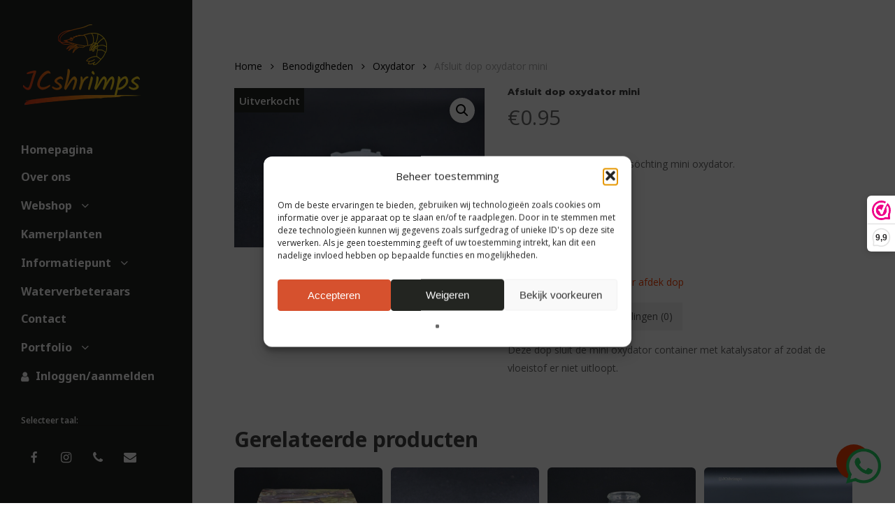

--- FILE ---
content_type: text/html; charset=UTF-8
request_url: https://jcshrimps.com/product/afsluit-dop-oxydator-mini/
body_size: 28228
content:
<!doctype html>
<html lang="nl-NL" class="no-js">
<head>
	<meta charset="UTF-8">
	<meta name="viewport" content="width=device-width, initial-scale=1, maximum-scale=1, user-scalable=0" /><title>Afsluit dop oxydator mini  - JCshrimps</title>
<meta name='robots' content='max-image-preview:large' />
<link rel='dns-prefetch' href='//fonts.googleapis.com' />
<link rel="alternate" type="application/rss+xml" title="JCshrimps &raquo; feed" href="https://jcshrimps.com/feed/" />
<link rel="alternate" type="application/rss+xml" title="JCshrimps &raquo; reacties feed" href="https://jcshrimps.com/comments/feed/" />
<link rel="alternate" type="application/rss+xml" title="JCshrimps &raquo; Afsluit dop oxydator mini reacties feed" href="https://jcshrimps.com/product/afsluit-dop-oxydator-mini/feed/" />
<link rel="alternate" title="oEmbed (JSON)" type="application/json+oembed" href="https://jcshrimps.com/wp-json/oembed/1.0/embed?url=https%3A%2F%2Fjcshrimps.com%2Fproduct%2Fafsluit-dop-oxydator-mini%2F" />
<link rel="alternate" title="oEmbed (XML)" type="text/xml+oembed" href="https://jcshrimps.com/wp-json/oembed/1.0/embed?url=https%3A%2F%2Fjcshrimps.com%2Fproduct%2Fafsluit-dop-oxydator-mini%2F&#038;format=xml" />
<style id='wp-img-auto-sizes-contain-inline-css' type='text/css'>
img:is([sizes=auto i],[sizes^="auto," i]){contain-intrinsic-size:3000px 1500px}
/*# sourceURL=wp-img-auto-sizes-contain-inline-css */
</style>
<link rel='stylesheet' id='font-awesome-css' href='https://jcshrimps.com/wp-content/plugins/advanced-product-labels-for-woocommerce/berocket/assets/css/font-awesome.min.css?ver=6.9' type='text/css' media='all' />
<link rel='stylesheet' id='berocket_products_label_style-css' href='https://jcshrimps.com/wp-content/plugins/advanced-product-labels-for-woocommerce/css/frontend.css?ver=3.3.3.1' type='text/css' media='all' />
<style id='berocket_products_label_style-inline-css' type='text/css'>

        .berocket_better_labels:before,
        .berocket_better_labels:after {
            clear: both;
            content: " ";
            display: block;
        }
        .berocket_better_labels.berocket_better_labels_image {
            position: absolute!important;
            top: 0px!important;
            bottom: 0px!important;
            left: 0px!important;
            right: 0px!important;
            pointer-events: none;
        }
        .berocket_better_labels.berocket_better_labels_image * {
            pointer-events: none;
        }
        .berocket_better_labels.berocket_better_labels_image img,
        .berocket_better_labels.berocket_better_labels_image .fa,
        .berocket_better_labels.berocket_better_labels_image .berocket_color_label,
        .berocket_better_labels.berocket_better_labels_image .berocket_image_background,
        .berocket_better_labels .berocket_better_labels_line .br_alabel,
        .berocket_better_labels .berocket_better_labels_line .br_alabel span {
            pointer-events: all;
        }
        .berocket_better_labels .berocket_color_label,
        .br_alabel .berocket_color_label {
            width: 100%;
            height: 100%;
            display: block;
        }
        .berocket_better_labels .berocket_better_labels_position_left {
            text-align:left;
            float: left;
            clear: left;
        }
        .berocket_better_labels .berocket_better_labels_position_center {
            text-align:center;
        }
        .berocket_better_labels .berocket_better_labels_position_right {
            text-align:right;
            float: right;
            clear: right;
        }
        .berocket_better_labels.berocket_better_labels_label {
            clear: both
        }
        .berocket_better_labels .berocket_better_labels_line {
            line-height: 1px;
        }
        .berocket_better_labels.berocket_better_labels_label .berocket_better_labels_line {
            clear: none;
        }
        .berocket_better_labels .berocket_better_labels_position_left .berocket_better_labels_line {
            clear: left;
        }
        .berocket_better_labels .berocket_better_labels_position_right .berocket_better_labels_line {
            clear: right;
        }
        .berocket_better_labels .berocket_better_labels_line .br_alabel {
            display: inline-block;
            position: relative;
            top: 0!important;
            left: 0!important;
            right: 0!important;
            line-height: 1px;
        }.berocket_better_labels .berocket_better_labels_position {
                display: flex;
                flex-direction: column;
            }
            .berocket_better_labels .berocket_better_labels_position.berocket_better_labels_position_left {
                align-items: start;
            }
            .berocket_better_labels .berocket_better_labels_position.berocket_better_labels_position_right {
                align-items: end;
            }
            .rtl .berocket_better_labels .berocket_better_labels_position.berocket_better_labels_position_left {
                align-items: end;
            }
            .rtl .berocket_better_labels .berocket_better_labels_position.berocket_better_labels_position_right {
                align-items: start;
            }
            .berocket_better_labels .berocket_better_labels_position.berocket_better_labels_position_center {
                align-items: center;
            }
            .berocket_better_labels .berocket_better_labels_position .berocket_better_labels_inline {
                display: flex;
                align-items: start;
            }
/*# sourceURL=berocket_products_label_style-inline-css */
</style>
<style id='wp-emoji-styles-inline-css' type='text/css'>

	img.wp-smiley, img.emoji {
		display: inline !important;
		border: none !important;
		box-shadow: none !important;
		height: 1em !important;
		width: 1em !important;
		margin: 0 0.07em !important;
		vertical-align: -0.1em !important;
		background: none !important;
		padding: 0 !important;
	}
/*# sourceURL=wp-emoji-styles-inline-css */
</style>
<link rel='stylesheet' id='wp-block-library-css' href='https://jcshrimps.com/wp-includes/css/dist/block-library/style.min.css?ver=6.9' type='text/css' media='all' />
<style id='wp-block-paragraph-inline-css' type='text/css'>
.is-small-text{font-size:.875em}.is-regular-text{font-size:1em}.is-large-text{font-size:2.25em}.is-larger-text{font-size:3em}.has-drop-cap:not(:focus):first-letter{float:left;font-size:8.4em;font-style:normal;font-weight:100;line-height:.68;margin:.05em .1em 0 0;text-transform:uppercase}body.rtl .has-drop-cap:not(:focus):first-letter{float:none;margin-left:.1em}p.has-drop-cap.has-background{overflow:hidden}:root :where(p.has-background){padding:1.25em 2.375em}:where(p.has-text-color:not(.has-link-color)) a{color:inherit}p.has-text-align-left[style*="writing-mode:vertical-lr"],p.has-text-align-right[style*="writing-mode:vertical-rl"]{rotate:180deg}
/*# sourceURL=https://jcshrimps.com/wp-includes/blocks/paragraph/style.min.css */
</style>
<style id='wp-block-quote-inline-css' type='text/css'>
.wp-block-quote{box-sizing:border-box;overflow-wrap:break-word}.wp-block-quote.is-large:where(:not(.is-style-plain)),.wp-block-quote.is-style-large:where(:not(.is-style-plain)){margin-bottom:1em;padding:0 1em}.wp-block-quote.is-large:where(:not(.is-style-plain)) p,.wp-block-quote.is-style-large:where(:not(.is-style-plain)) p{font-size:1.5em;font-style:italic;line-height:1.6}.wp-block-quote.is-large:where(:not(.is-style-plain)) cite,.wp-block-quote.is-large:where(:not(.is-style-plain)) footer,.wp-block-quote.is-style-large:where(:not(.is-style-plain)) cite,.wp-block-quote.is-style-large:where(:not(.is-style-plain)) footer{font-size:1.125em;text-align:right}.wp-block-quote>cite{display:block}
/*# sourceURL=https://jcshrimps.com/wp-includes/blocks/quote/style.min.css */
</style>
<link rel='stylesheet' id='wc-blocks-style-css' href='https://jcshrimps.com/wp-content/plugins/woocommerce/assets/client/blocks/wc-blocks.css?ver=wc-10.4.3' type='text/css' media='all' />
<style id='global-styles-inline-css' type='text/css'>
:root{--wp--preset--aspect-ratio--square: 1;--wp--preset--aspect-ratio--4-3: 4/3;--wp--preset--aspect-ratio--3-4: 3/4;--wp--preset--aspect-ratio--3-2: 3/2;--wp--preset--aspect-ratio--2-3: 2/3;--wp--preset--aspect-ratio--16-9: 16/9;--wp--preset--aspect-ratio--9-16: 9/16;--wp--preset--color--black: #000000;--wp--preset--color--cyan-bluish-gray: #abb8c3;--wp--preset--color--white: #ffffff;--wp--preset--color--pale-pink: #f78da7;--wp--preset--color--vivid-red: #cf2e2e;--wp--preset--color--luminous-vivid-orange: #ff6900;--wp--preset--color--luminous-vivid-amber: #fcb900;--wp--preset--color--light-green-cyan: #7bdcb5;--wp--preset--color--vivid-green-cyan: #00d084;--wp--preset--color--pale-cyan-blue: #8ed1fc;--wp--preset--color--vivid-cyan-blue: #0693e3;--wp--preset--color--vivid-purple: #9b51e0;--wp--preset--gradient--vivid-cyan-blue-to-vivid-purple: linear-gradient(135deg,rgb(6,147,227) 0%,rgb(155,81,224) 100%);--wp--preset--gradient--light-green-cyan-to-vivid-green-cyan: linear-gradient(135deg,rgb(122,220,180) 0%,rgb(0,208,130) 100%);--wp--preset--gradient--luminous-vivid-amber-to-luminous-vivid-orange: linear-gradient(135deg,rgb(252,185,0) 0%,rgb(255,105,0) 100%);--wp--preset--gradient--luminous-vivid-orange-to-vivid-red: linear-gradient(135deg,rgb(255,105,0) 0%,rgb(207,46,46) 100%);--wp--preset--gradient--very-light-gray-to-cyan-bluish-gray: linear-gradient(135deg,rgb(238,238,238) 0%,rgb(169,184,195) 100%);--wp--preset--gradient--cool-to-warm-spectrum: linear-gradient(135deg,rgb(74,234,220) 0%,rgb(151,120,209) 20%,rgb(207,42,186) 40%,rgb(238,44,130) 60%,rgb(251,105,98) 80%,rgb(254,248,76) 100%);--wp--preset--gradient--blush-light-purple: linear-gradient(135deg,rgb(255,206,236) 0%,rgb(152,150,240) 100%);--wp--preset--gradient--blush-bordeaux: linear-gradient(135deg,rgb(254,205,165) 0%,rgb(254,45,45) 50%,rgb(107,0,62) 100%);--wp--preset--gradient--luminous-dusk: linear-gradient(135deg,rgb(255,203,112) 0%,rgb(199,81,192) 50%,rgb(65,88,208) 100%);--wp--preset--gradient--pale-ocean: linear-gradient(135deg,rgb(255,245,203) 0%,rgb(182,227,212) 50%,rgb(51,167,181) 100%);--wp--preset--gradient--electric-grass: linear-gradient(135deg,rgb(202,248,128) 0%,rgb(113,206,126) 100%);--wp--preset--gradient--midnight: linear-gradient(135deg,rgb(2,3,129) 0%,rgb(40,116,252) 100%);--wp--preset--font-size--small: 13px;--wp--preset--font-size--medium: 20px;--wp--preset--font-size--large: 36px;--wp--preset--font-size--x-large: 42px;--wp--preset--spacing--20: 0.44rem;--wp--preset--spacing--30: 0.67rem;--wp--preset--spacing--40: 1rem;--wp--preset--spacing--50: 1.5rem;--wp--preset--spacing--60: 2.25rem;--wp--preset--spacing--70: 3.38rem;--wp--preset--spacing--80: 5.06rem;--wp--preset--shadow--natural: 6px 6px 9px rgba(0, 0, 0, 0.2);--wp--preset--shadow--deep: 12px 12px 50px rgba(0, 0, 0, 0.4);--wp--preset--shadow--sharp: 6px 6px 0px rgba(0, 0, 0, 0.2);--wp--preset--shadow--outlined: 6px 6px 0px -3px rgb(255, 255, 255), 6px 6px rgb(0, 0, 0);--wp--preset--shadow--crisp: 6px 6px 0px rgb(0, 0, 0);}:root { --wp--style--global--content-size: 1300px;--wp--style--global--wide-size: 1300px; }:where(body) { margin: 0; }.wp-site-blocks > .alignleft { float: left; margin-right: 2em; }.wp-site-blocks > .alignright { float: right; margin-left: 2em; }.wp-site-blocks > .aligncenter { justify-content: center; margin-left: auto; margin-right: auto; }:where(.is-layout-flex){gap: 0.5em;}:where(.is-layout-grid){gap: 0.5em;}.is-layout-flow > .alignleft{float: left;margin-inline-start: 0;margin-inline-end: 2em;}.is-layout-flow > .alignright{float: right;margin-inline-start: 2em;margin-inline-end: 0;}.is-layout-flow > .aligncenter{margin-left: auto !important;margin-right: auto !important;}.is-layout-constrained > .alignleft{float: left;margin-inline-start: 0;margin-inline-end: 2em;}.is-layout-constrained > .alignright{float: right;margin-inline-start: 2em;margin-inline-end: 0;}.is-layout-constrained > .aligncenter{margin-left: auto !important;margin-right: auto !important;}.is-layout-constrained > :where(:not(.alignleft):not(.alignright):not(.alignfull)){max-width: var(--wp--style--global--content-size);margin-left: auto !important;margin-right: auto !important;}.is-layout-constrained > .alignwide{max-width: var(--wp--style--global--wide-size);}body .is-layout-flex{display: flex;}.is-layout-flex{flex-wrap: wrap;align-items: center;}.is-layout-flex > :is(*, div){margin: 0;}body .is-layout-grid{display: grid;}.is-layout-grid > :is(*, div){margin: 0;}body{padding-top: 0px;padding-right: 0px;padding-bottom: 0px;padding-left: 0px;}:root :where(.wp-element-button, .wp-block-button__link){background-color: #32373c;border-width: 0;color: #fff;font-family: inherit;font-size: inherit;font-style: inherit;font-weight: inherit;letter-spacing: inherit;line-height: inherit;padding-top: calc(0.667em + 2px);padding-right: calc(1.333em + 2px);padding-bottom: calc(0.667em + 2px);padding-left: calc(1.333em + 2px);text-decoration: none;text-transform: inherit;}.has-black-color{color: var(--wp--preset--color--black) !important;}.has-cyan-bluish-gray-color{color: var(--wp--preset--color--cyan-bluish-gray) !important;}.has-white-color{color: var(--wp--preset--color--white) !important;}.has-pale-pink-color{color: var(--wp--preset--color--pale-pink) !important;}.has-vivid-red-color{color: var(--wp--preset--color--vivid-red) !important;}.has-luminous-vivid-orange-color{color: var(--wp--preset--color--luminous-vivid-orange) !important;}.has-luminous-vivid-amber-color{color: var(--wp--preset--color--luminous-vivid-amber) !important;}.has-light-green-cyan-color{color: var(--wp--preset--color--light-green-cyan) !important;}.has-vivid-green-cyan-color{color: var(--wp--preset--color--vivid-green-cyan) !important;}.has-pale-cyan-blue-color{color: var(--wp--preset--color--pale-cyan-blue) !important;}.has-vivid-cyan-blue-color{color: var(--wp--preset--color--vivid-cyan-blue) !important;}.has-vivid-purple-color{color: var(--wp--preset--color--vivid-purple) !important;}.has-black-background-color{background-color: var(--wp--preset--color--black) !important;}.has-cyan-bluish-gray-background-color{background-color: var(--wp--preset--color--cyan-bluish-gray) !important;}.has-white-background-color{background-color: var(--wp--preset--color--white) !important;}.has-pale-pink-background-color{background-color: var(--wp--preset--color--pale-pink) !important;}.has-vivid-red-background-color{background-color: var(--wp--preset--color--vivid-red) !important;}.has-luminous-vivid-orange-background-color{background-color: var(--wp--preset--color--luminous-vivid-orange) !important;}.has-luminous-vivid-amber-background-color{background-color: var(--wp--preset--color--luminous-vivid-amber) !important;}.has-light-green-cyan-background-color{background-color: var(--wp--preset--color--light-green-cyan) !important;}.has-vivid-green-cyan-background-color{background-color: var(--wp--preset--color--vivid-green-cyan) !important;}.has-pale-cyan-blue-background-color{background-color: var(--wp--preset--color--pale-cyan-blue) !important;}.has-vivid-cyan-blue-background-color{background-color: var(--wp--preset--color--vivid-cyan-blue) !important;}.has-vivid-purple-background-color{background-color: var(--wp--preset--color--vivid-purple) !important;}.has-black-border-color{border-color: var(--wp--preset--color--black) !important;}.has-cyan-bluish-gray-border-color{border-color: var(--wp--preset--color--cyan-bluish-gray) !important;}.has-white-border-color{border-color: var(--wp--preset--color--white) !important;}.has-pale-pink-border-color{border-color: var(--wp--preset--color--pale-pink) !important;}.has-vivid-red-border-color{border-color: var(--wp--preset--color--vivid-red) !important;}.has-luminous-vivid-orange-border-color{border-color: var(--wp--preset--color--luminous-vivid-orange) !important;}.has-luminous-vivid-amber-border-color{border-color: var(--wp--preset--color--luminous-vivid-amber) !important;}.has-light-green-cyan-border-color{border-color: var(--wp--preset--color--light-green-cyan) !important;}.has-vivid-green-cyan-border-color{border-color: var(--wp--preset--color--vivid-green-cyan) !important;}.has-pale-cyan-blue-border-color{border-color: var(--wp--preset--color--pale-cyan-blue) !important;}.has-vivid-cyan-blue-border-color{border-color: var(--wp--preset--color--vivid-cyan-blue) !important;}.has-vivid-purple-border-color{border-color: var(--wp--preset--color--vivid-purple) !important;}.has-vivid-cyan-blue-to-vivid-purple-gradient-background{background: var(--wp--preset--gradient--vivid-cyan-blue-to-vivid-purple) !important;}.has-light-green-cyan-to-vivid-green-cyan-gradient-background{background: var(--wp--preset--gradient--light-green-cyan-to-vivid-green-cyan) !important;}.has-luminous-vivid-amber-to-luminous-vivid-orange-gradient-background{background: var(--wp--preset--gradient--luminous-vivid-amber-to-luminous-vivid-orange) !important;}.has-luminous-vivid-orange-to-vivid-red-gradient-background{background: var(--wp--preset--gradient--luminous-vivid-orange-to-vivid-red) !important;}.has-very-light-gray-to-cyan-bluish-gray-gradient-background{background: var(--wp--preset--gradient--very-light-gray-to-cyan-bluish-gray) !important;}.has-cool-to-warm-spectrum-gradient-background{background: var(--wp--preset--gradient--cool-to-warm-spectrum) !important;}.has-blush-light-purple-gradient-background{background: var(--wp--preset--gradient--blush-light-purple) !important;}.has-blush-bordeaux-gradient-background{background: var(--wp--preset--gradient--blush-bordeaux) !important;}.has-luminous-dusk-gradient-background{background: var(--wp--preset--gradient--luminous-dusk) !important;}.has-pale-ocean-gradient-background{background: var(--wp--preset--gradient--pale-ocean) !important;}.has-electric-grass-gradient-background{background: var(--wp--preset--gradient--electric-grass) !important;}.has-midnight-gradient-background{background: var(--wp--preset--gradient--midnight) !important;}.has-small-font-size{font-size: var(--wp--preset--font-size--small) !important;}.has-medium-font-size{font-size: var(--wp--preset--font-size--medium) !important;}.has-large-font-size{font-size: var(--wp--preset--font-size--large) !important;}.has-x-large-font-size{font-size: var(--wp--preset--font-size--x-large) !important;}
/*# sourceURL=global-styles-inline-css */
</style>

<link rel='stylesheet' id='salient-social-css' href='https://jcshrimps.com/wp-content/plugins/salient-social/css/style.css?ver=1.2.5' type='text/css' media='all' />
<style id='salient-social-inline-css' type='text/css'>

  .sharing-default-minimal .nectar-love.loved,
  body .nectar-social[data-color-override="override"].fixed > a:before, 
  body .nectar-social[data-color-override="override"].fixed .nectar-social-inner a,
  .sharing-default-minimal .nectar-social[data-color-override="override"] .nectar-social-inner a:hover,
  .nectar-social.vertical[data-color-override="override"] .nectar-social-inner a:hover {
    background-color: #f84102;
  }
  .nectar-social.hover .nectar-love.loved,
  .nectar-social.hover > .nectar-love-button a:hover,
  .nectar-social[data-color-override="override"].hover > div a:hover,
  #single-below-header .nectar-social[data-color-override="override"].hover > div a:hover,
  .nectar-social[data-color-override="override"].hover .share-btn:hover,
  .sharing-default-minimal .nectar-social[data-color-override="override"] .nectar-social-inner a {
    border-color: #f84102;
  }
  #single-below-header .nectar-social.hover .nectar-love.loved i,
  #single-below-header .nectar-social.hover[data-color-override="override"] a:hover,
  #single-below-header .nectar-social.hover[data-color-override="override"] a:hover i,
  #single-below-header .nectar-social.hover .nectar-love-button a:hover i,
  .nectar-love:hover i,
  .hover .nectar-love:hover .total_loves,
  .nectar-love.loved i,
  .nectar-social.hover .nectar-love.loved .total_loves,
  .nectar-social.hover .share-btn:hover, 
  .nectar-social[data-color-override="override"].hover .nectar-social-inner a:hover,
  .nectar-social[data-color-override="override"].hover > div:hover span,
  .sharing-default-minimal .nectar-social[data-color-override="override"] .nectar-social-inner a:not(:hover) i,
  .sharing-default-minimal .nectar-social[data-color-override="override"] .nectar-social-inner a:not(:hover) {
    color: #f84102;
  }
/*# sourceURL=salient-social-inline-css */
</style>
<link rel='stylesheet' id='photoswipe-css' href='https://jcshrimps.com/wp-content/plugins/woocommerce/assets/css/photoswipe/photoswipe.min.css?ver=10.4.3' type='text/css' media='all' />
<link rel='stylesheet' id='photoswipe-default-skin-css' href='https://jcshrimps.com/wp-content/plugins/woocommerce/assets/css/photoswipe/default-skin/default-skin.min.css?ver=10.4.3' type='text/css' media='all' />
<link rel='stylesheet' id='woocommerce-layout-css' href='https://jcshrimps.com/wp-content/plugins/woocommerce/assets/css/woocommerce-layout.css?ver=10.4.3' type='text/css' media='all' />
<link rel='stylesheet' id='woocommerce-smallscreen-css' href='https://jcshrimps.com/wp-content/plugins/woocommerce/assets/css/woocommerce-smallscreen.css?ver=10.4.3' type='text/css' media='only screen and (max-width: 768px)' />
<link rel='stylesheet' id='woocommerce-general-css' href='https://jcshrimps.com/wp-content/plugins/woocommerce/assets/css/woocommerce.css?ver=10.4.3' type='text/css' media='all' />
<style id='woocommerce-inline-inline-css' type='text/css'>
.woocommerce form .form-row .required { visibility: visible; }
/*# sourceURL=woocommerce-inline-inline-css */
</style>
<link rel='stylesheet' id='cmplz-general-css' href='https://jcshrimps.com/wp-content/plugins/complianz-gdpr-premium/assets/css/cookieblocker.min.css?ver=1763761910' type='text/css' media='all' />
<link rel='stylesheet' id='wp-popup-css-css' href='https://jcshrimps.com/wp-content/plugins/wp-pop-up/assets/wp-popup.css?ver=1.2.7' type='text/css' media='all' />
<link rel='stylesheet' id='salient-grid-system-css' href='https://jcshrimps.com/wp-content/themes/salient/css/build/grid-system.css?ver=17.3.0' type='text/css' media='all' />
<link rel='stylesheet' id='main-styles-css' href='https://jcshrimps.com/wp-content/themes/salient/css/build/style.css?ver=17.3.0' type='text/css' media='all' />
<link rel='stylesheet' id='nectar-header-layout-left-css' href='https://jcshrimps.com/wp-content/themes/salient/css/build/header/header-layout-left.css?ver=17.3.0' type='text/css' media='all' />
<link rel='stylesheet' id='nectar_default_font_open_sans-css' href='https://fonts.googleapis.com/css?family=Open+Sans%3A300%2C400%2C600%2C700&#038;subset=latin%2Clatin-ext' type='text/css' media='all' />
<link rel='stylesheet' id='responsive-css' href='https://jcshrimps.com/wp-content/themes/salient/css/build/responsive.css?ver=17.3.0' type='text/css' media='all' />
<link rel='stylesheet' id='nectar-product-style-minimal-css' href='https://jcshrimps.com/wp-content/themes/salient/css/build/third-party/woocommerce/product-style-minimal.css?ver=17.3.0' type='text/css' media='all' />
<link rel='stylesheet' id='woocommerce-css' href='https://jcshrimps.com/wp-content/themes/salient/css/build/woocommerce.css?ver=17.3.0' type='text/css' media='all' />
<link rel='stylesheet' id='nectar-woocommerce-single-css' href='https://jcshrimps.com/wp-content/themes/salient/css/build/third-party/woocommerce/product-single.css?ver=17.3.0' type='text/css' media='all' />
<link rel='stylesheet' id='skin-material-css' href='https://jcshrimps.com/wp-content/themes/salient/css/build/skin-material.css?ver=17.3.0' type='text/css' media='all' />
<link rel='stylesheet' id='salient-wp-menu-dynamic-css' href='https://jcshrimps.com/wp-content/uploads/salient/menu-dynamic.css?ver=23684' type='text/css' media='all' />
<link rel='stylesheet' id='mollie-applepaydirect-css' href='https://jcshrimps.com/wp-content/plugins/mollie-payments-for-woocommerce/public/css/mollie-applepaydirect.min.css?ver=1768877316' type='text/css' media='screen' />
<link rel='stylesheet' id='dynamic-css-css' href='https://jcshrimps.com/wp-content/themes/salient/css/salient-dynamic-styles.css?ver=75703' type='text/css' media='all' />
<style id='dynamic-css-inline-css' type='text/css'>
.single.single-post .container-wrap{padding-top:0;}.main-content .featured-media-under-header{padding:min(6vw,90px) 0;}.featured-media-under-header__featured-media:not([data-has-img="false"]){margin-top:min(6vw,90px);}.featured-media-under-header__featured-media:not([data-format="video"]):not([data-format="audio"]):not([data-has-img="false"]){overflow:hidden;position:relative;padding-bottom:40%;}.featured-media-under-header__meta-wrap{display:flex;flex-wrap:wrap;align-items:center;}.featured-media-under-header__meta-wrap .meta-author{display:inline-flex;align-items:center;}.featured-media-under-header__meta-wrap .meta-author img{margin-right:8px;width:28px;border-radius:100px;}.featured-media-under-header__featured-media .post-featured-img{display:block;line-height:0;top:auto;bottom:0;}.featured-media-under-header__featured-media[data-n-parallax-bg="true"] .post-featured-img{height:calc(100% + 75px);}.featured-media-under-header__featured-media .post-featured-img img{position:absolute;top:0;left:0;width:100%;height:100%;object-fit:cover;object-position:top;}@media only screen and (max-width:690px){.featured-media-under-header__featured-media[data-n-parallax-bg="true"] .post-featured-img{height:calc(100% + 45px);}.featured-media-under-header__meta-wrap{font-size:14px;}}.featured-media-under-header__featured-media[data-align="center"] .post-featured-img img{object-position:center;}.featured-media-under-header__featured-media[data-align="bottom"] .post-featured-img img{object-position:bottom;}.featured-media-under-header h1{margin:max(min(0.35em,35px),20px) 0 max(min(0.25em,25px),15px) 0;}.featured-media-under-header__cat-wrap .meta-category a{line-height:1;padding:7px 15px;margin-right:15px;}.featured-media-under-header__cat-wrap .meta-category a:not(:hover){background-color:rgba(0,0,0,0.05);}.featured-media-under-header__cat-wrap .meta-category a:hover{color:#fff;}.featured-media-under-header__meta-wrap a,.featured-media-under-header__cat-wrap a{color:inherit;}.featured-media-under-header__meta-wrap > span:not(:first-child):not(.rich-snippet-hidden):before{content:"·";padding:0 .5em;}.featured-media-under-header__excerpt{margin:0 0 20px 0;}@media only screen and (min-width:691px){[data-animate="fade_in"] .featured-media-under-header__cat-wrap,[data-animate="fade_in"].featured-media-under-header .entry-title,[data-animate="fade_in"] .featured-media-under-header__meta-wrap,[data-animate="fade_in"] .featured-media-under-header__featured-media,[data-animate="fade_in"] .featured-media-under-header__excerpt,[data-animate="fade_in"].featured-media-under-header + .row .content-inner{opacity:0;transform:translateY(50px);animation:nectar_featured_media_load 1s cubic-bezier(0.25,1,0.5,1) forwards;}[data-animate="fade_in"] .featured-media-under-header__cat-wrap{animation-delay:0.1s;}[data-animate="fade_in"].featured-media-under-header .entry-title{animation-delay:0.2s;}[data-animate="fade_in"] .featured-media-under-header__excerpt{animation-delay:0.3s;}[data-animate="fade_in"] .featured-media-under-header__meta-wrap{animation-delay:0.3s;}[data-animate="fade_in"] .featured-media-under-header__featured-media{animation-delay:0.4s;}[data-animate="fade_in"].featured-media-under-header + .row .content-inner{animation-delay:0.5s;}}@keyframes nectar_featured_media_load{0%{transform:translateY(50px);opacity:0;}100%{transform:translateY(0px);opacity:1;}}.featured-media-under-header__meta-wrap .meta-author img{margin-right:15px;width:50px;}@media only screen and (max-width:690px){width:40px;}.featured-media-under-header__meta-wrap .meta-author > span{text-align:left;line-height:1.5;}.featured-media-under-header__meta-wrap .meta-author > span span:not(.rich-snippet-hidden){display:block;}.featured-media-under-header__meta-wrap .meta-date,.featured-media-under-header__meta-wrap .meta-reading-time{font-size:.85em;}@media only screen and (min-width:1000px){#page-header-wrap.fullscreen-header,#page-header-wrap.fullscreen-header #page-header-bg,html:not(.nectar-box-roll-loaded) .nectar-box-roll > #page-header-bg.fullscreen-header,.nectar_fullscreen_zoom_recent_projects,#nectar_fullscreen_rows:not(.afterLoaded) > div{height:100vh;}.wpb_row.vc_row-o-full-height.top-level,.wpb_row.vc_row-o-full-height.top-level > .col.span_12{min-height:100vh;}.nectar-slider-wrap[data-fullscreen="true"]:not(.loaded),.nectar-slider-wrap[data-fullscreen="true"]:not(.loaded) .swiper-container{height:calc(100vh + 2px)!important;}.admin-bar .nectar-slider-wrap[data-fullscreen="true"]:not(.loaded),.admin-bar .nectar-slider-wrap[data-fullscreen="true"]:not(.loaded) .swiper-container{height:calc(100vh - 30px)!important;}}@media only screen and (max-width:999px){.using-mobile-browser #nectar_fullscreen_rows:not(.afterLoaded):not([data-mobile-disable="on"]) > div{height:calc(100vh - 151px);}.using-mobile-browser .wpb_row.vc_row-o-full-height.top-level,.using-mobile-browser .wpb_row.vc_row-o-full-height.top-level > .col.span_12,[data-permanent-transparent="1"].using-mobile-browser .wpb_row.vc_row-o-full-height.top-level,[data-permanent-transparent="1"].using-mobile-browser .wpb_row.vc_row-o-full-height.top-level > .col.span_12{min-height:calc(100vh - 151px);}html:not(.nectar-box-roll-loaded) .nectar-box-roll > #page-header-bg.fullscreen-header,.nectar_fullscreen_zoom_recent_projects,.nectar-slider-wrap[data-fullscreen="true"]:not(.loaded),.nectar-slider-wrap[data-fullscreen="true"]:not(.loaded) .swiper-container,#nectar_fullscreen_rows:not(.afterLoaded):not([data-mobile-disable="on"]) > div{height:calc(100vh - 98px);}.wpb_row.vc_row-o-full-height.top-level,.wpb_row.vc_row-o-full-height.top-level > .col.span_12{min-height:calc(100vh - 98px);}body[data-transparent-header="false"] #ajax-content-wrap.no-scroll{min-height:calc(100vh - 98px);height:calc(100vh - 98px);}}.post-type-archive-product.woocommerce .container-wrap,.tax-product_cat.woocommerce .container-wrap{background-color:#f4f4f4;}.woocommerce ul.products li.product.material,.woocommerce-page ul.products li.product.material{background-color:#ffffff;}.woocommerce ul.products li.product.minimal .product-wrap,.woocommerce ul.products li.product.minimal .background-color-expand,.woocommerce-page ul.products li.product.minimal .product-wrap,.woocommerce-page ul.products li.product.minimal .background-color-expand{background-color:#ffffff;}.screen-reader-text,.nectar-skip-to-content:not(:focus){border:0;clip:rect(1px,1px,1px,1px);clip-path:inset(50%);height:1px;margin:-1px;overflow:hidden;padding:0;position:absolute!important;width:1px;word-wrap:normal!important;}.row .col img:not([srcset]){width:auto;}.row .col img.img-with-animation.nectar-lazy:not([srcset]){width:100%;}
.woocommerce ul.products li.product .woocommerce-loop-product__title {
  line-height: 15px;
  font-size: 14px !important;
  margin-top: 10px;
}

.woocommerce ul.products li.product .price del {
color: #000000 !important;
}

.woocommerce .woocommerce-result-count,
.woocommerce-page .woocommerce-result-count {
	float: none;
	margin-bottom: 5px;
	padding-bottom: 15px;
	position: absolute;
	bottom: 13px;
	padding: 0;
	right: 280px !important;
}

.checkout #order_review .order-review tbody tr td {
	margin-left: auto;
	font-size: 13px;
}
.checkout #order_review .order-review tbody tr.order-total td .woocommerce-Price-amount {
	font-size: 13px;
}

.woocommerce table.order-review .order-total td, .woocommerce table.order-review th {
	font-size: 13px;
	padding: 6px;
}

.whatsapp-button {
    position: fixed;
    bottom: 20px;
    right: 20px;
    z-index: 1000;
}

.whatsapp-button img {
    width: 50px; /* Adjust size as needed */
    height: auto;
}
/*# sourceURL=dynamic-css-inline-css */
</style>
<link rel='stylesheet' id='salient-child-style-css' href='https://jcshrimps.com/wp-content/themes/salient-child/style.css?ver=17.3.0' type='text/css' media='all' />
<link rel='stylesheet' id='redux-google-fonts-salient_redux-css' href='https://fonts.googleapis.com/css?family=Noto+Sans%3A700%2C400%7CMontserrat%3A800%7CNoto+Sans+HK%3A300&#038;subset=latin&#038;ver=6.9' type='text/css' media='all' />
<script>(function(url,id){var script=document.createElement('script');script.async=true;script.src='https://'+url+'/sidebar.js?id='+id+'&c='+cachebuster(10,id);var ref=document.getElementsByTagName('script')[0];ref.parentNode.insertBefore(script,ref);function cachebuster(refreshMinutes,id){var now=Date.now();var interval=refreshMinutes*60e3;var shift=(Math.sin(id)||0)*interval;return Math.floor((now+shift)/interval);}})("dashboard.webwinkelkeur.nl",1218269);</script><script type="text/javascript" src="https://jcshrimps.com/wp-includes/js/jquery/jquery.min.js?ver=3.7.1" id="jquery-core-js"></script>
<script type="text/javascript" src="https://jcshrimps.com/wp-includes/js/jquery/jquery-migrate.min.js?ver=3.4.1" id="jquery-migrate-js"></script>
<script type="text/javascript" src="https://jcshrimps.com/wp-content/plugins/woocommerce/assets/js/jquery-blockui/jquery.blockUI.min.js?ver=2.7.0-wc.10.4.3" id="wc-jquery-blockui-js" defer="defer" data-wp-strategy="defer"></script>
<script type="text/javascript" id="wc-add-to-cart-js-extra">
/* <![CDATA[ */
var wc_add_to_cart_params = {"ajax_url":"/wp-admin/admin-ajax.php","wc_ajax_url":"/?wc-ajax=%%endpoint%%","i18n_view_cart":"Bekijk winkelwagen","cart_url":"https://jcshrimps.com/mijn-account/winkelwagen/","is_cart":"","cart_redirect_after_add":"no"};
//# sourceURL=wc-add-to-cart-js-extra
/* ]]> */
</script>
<script type="text/javascript" src="https://jcshrimps.com/wp-content/plugins/woocommerce/assets/js/frontend/add-to-cart.min.js?ver=10.4.3" id="wc-add-to-cart-js" defer="defer" data-wp-strategy="defer"></script>
<script type="text/javascript" src="https://jcshrimps.com/wp-content/plugins/woocommerce/assets/js/zoom/jquery.zoom.min.js?ver=1.7.21-wc.10.4.3" id="wc-zoom-js" defer="defer" data-wp-strategy="defer"></script>
<script type="text/javascript" src="https://jcshrimps.com/wp-content/plugins/woocommerce/assets/js/flexslider/jquery.flexslider.min.js?ver=2.7.2-wc.10.4.3" id="wc-flexslider-js" defer="defer" data-wp-strategy="defer"></script>
<script type="text/javascript" src="https://jcshrimps.com/wp-content/plugins/woocommerce/assets/js/photoswipe/photoswipe.min.js?ver=4.1.1-wc.10.4.3" id="wc-photoswipe-js" defer="defer" data-wp-strategy="defer"></script>
<script type="text/javascript" src="https://jcshrimps.com/wp-content/plugins/woocommerce/assets/js/photoswipe/photoswipe-ui-default.min.js?ver=4.1.1-wc.10.4.3" id="wc-photoswipe-ui-default-js" defer="defer" data-wp-strategy="defer"></script>
<script type="text/javascript" id="wc-single-product-js-extra">
/* <![CDATA[ */
var wc_single_product_params = {"i18n_required_rating_text":"Selecteer een waardering","i18n_rating_options":["1 van de 5 sterren","2 van de 5 sterren","3 van de 5 sterren","4 van de 5 sterren","5 van de 5 sterren"],"i18n_product_gallery_trigger_text":"Afbeeldinggalerij in volledig scherm bekijken","review_rating_required":"yes","flexslider":{"rtl":false,"animation":"slide","smoothHeight":true,"directionNav":false,"controlNav":"thumbnails","slideshow":false,"animationSpeed":500,"animationLoop":false,"allowOneSlide":false},"zoom_enabled":"1","zoom_options":[],"photoswipe_enabled":"1","photoswipe_options":{"shareEl":false,"closeOnScroll":false,"history":false,"hideAnimationDuration":0,"showAnimationDuration":0},"flexslider_enabled":"1"};
//# sourceURL=wc-single-product-js-extra
/* ]]> */
</script>
<script type="text/javascript" src="https://jcshrimps.com/wp-content/plugins/woocommerce/assets/js/frontend/single-product.min.js?ver=10.4.3" id="wc-single-product-js" defer="defer" data-wp-strategy="defer"></script>
<script type="text/javascript" src="https://jcshrimps.com/wp-content/plugins/woocommerce/assets/js/js-cookie/js.cookie.min.js?ver=2.1.4-wc.10.4.3" id="wc-js-cookie-js" defer="defer" data-wp-strategy="defer"></script>
<script type="text/javascript" id="woocommerce-js-extra">
/* <![CDATA[ */
var woocommerce_params = {"ajax_url":"/wp-admin/admin-ajax.php","wc_ajax_url":"/?wc-ajax=%%endpoint%%","i18n_password_show":"Wachtwoord weergeven","i18n_password_hide":"Wachtwoord verbergen"};
//# sourceURL=woocommerce-js-extra
/* ]]> */
</script>
<script type="text/javascript" src="https://jcshrimps.com/wp-content/plugins/woocommerce/assets/js/frontend/woocommerce.min.js?ver=10.4.3" id="woocommerce-js" defer="defer" data-wp-strategy="defer"></script>
<script></script><link rel="https://api.w.org/" href="https://jcshrimps.com/wp-json/" /><link rel="alternate" title="JSON" type="application/json" href="https://jcshrimps.com/wp-json/wp/v2/product/1525" /><link rel="EditURI" type="application/rsd+xml" title="RSD" href="https://jcshrimps.com/xmlrpc.php?rsd" />
<meta name="generator" content="WordPress 6.9" />
<meta name="generator" content="WooCommerce 10.4.3" />
<link rel='shortlink' href='https://jcshrimps.com/?p=1525' />
<style>.product .images {position: relative;}</style>			<style>.cmplz-hidden {
					display: none !important;
				}</style><script type="text/javascript"> var root = document.getElementsByTagName( "html" )[0]; root.setAttribute( "class", "js" ); </script><a href="https://api.whatsapp.com/send?phone=31615681876" target="_blank" class="whatsapp-button">
    <img src="https://jcshrimps.com/wp-content/uploads/2025/11/whatsapp.png" alt="Chat with us on WhatsApp" />
</a>	<noscript><style>.woocommerce-product-gallery{ opacity: 1 !important; }</style></noscript>
	<style type="text/css">.recentcomments a{display:inline !important;padding:0 !important;margin:0 !important;}</style><!-- SEO meta tags powered by SmartCrawl https://wpmudev.com/project/smartcrawl-wordpress-seo/ -->
<link rel="canonical" href="https://jcshrimps.com/product/afsluit-dop-oxydator-mini/" />
<meta name="description" content="Deze afsluitdop is voor de söchting mini oxydator." />
<script type="application/ld+json">{"@context":"https:\/\/schema.org","@graph":[{"@type":"Organization","@id":"https:\/\/jcshrimps.com\/#schema-publishing-organization","url":"https:\/\/jcshrimps.com","name":"JCshrimps"},{"@type":"WebSite","@id":"https:\/\/jcshrimps.com\/#schema-website","url":"https:\/\/jcshrimps.com","name":"JCshrimps","encoding":"UTF-8","potentialAction":{"@type":"SearchAction","target":"https:\/\/jcshrimps.com\/search\/{search_term_string}\/","query-input":"required name=search_term_string"}},{"@type":"BreadcrumbList","@id":"https:\/\/jcshrimps.com\/product\/afsluit-dop-oxydator-mini?page&product=afsluit-dop-oxydator-mini&post_type=product&name=afsluit-dop-oxydator-mini\/#breadcrumb","itemListElement":[{"@type":"ListItem","position":1,"name":"Home","item":"https:\/\/jcshrimps.com"},{"@type":"ListItem","position":2,"name":"Shop","item":"https:\/\/jcshrimps.com\/shop\/"},{"@type":"ListItem","position":3,"name":"Afsluit dop oxydator mini"}]}]}</script>
<meta property="og:type" content="og:product" />
<meta property="og:url" content="https://jcshrimps.com/product/afsluit-dop-oxydator-mini/" />
<meta property="og:title" content="Afsluit dop oxydator mini - JCshrimps" />
<meta property="og:description" content="Deze afsluitdop is voor de söchting mini oxydator." />
<meta property="og:image" content="https://jcshrimps.com/wp-content/uploads/2022/04/478e7152-378e-4a0e-a294-ce8fe85b2b14.jpeg" />
<meta property="og:image:width" content="1235" />
<meta property="og:image:height" content="785" />
<meta property="product:price:amount" content="0.95" />
<meta property="product:price:currency" content="EUR" />
<meta property="og:availability" content="out of stock" />
<meta property="product:availability" content="out of stock" />
<meta name="twitter:card" content="summary_large_image" />
<meta name="twitter:title" content="Afsluit dop oxydator mini - JCshrimps" />
<meta name="twitter:description" content="Deze afsluitdop is voor de söchting mini oxydator." />
<meta name="twitter:image" content="https://jcshrimps.com/wp-content/uploads/2022/04/478e7152-378e-4a0e-a294-ce8fe85b2b14.jpeg" />
<!-- /SEO -->
<meta name="generator" content="Powered by WPBakery Page Builder - drag and drop page builder for WordPress."/>
<link rel="icon" href="https://jcshrimps.com/wp-content/uploads/2021/09/cropped-logo-32x32.jpg" sizes="32x32" />
<link rel="icon" href="https://jcshrimps.com/wp-content/uploads/2021/09/cropped-logo-192x192.jpg" sizes="192x192" />
<link rel="apple-touch-icon" href="https://jcshrimps.com/wp-content/uploads/2021/09/cropped-logo-180x180.jpg" />
<meta name="msapplication-TileImage" content="https://jcshrimps.com/wp-content/uploads/2021/09/cropped-logo-270x270.jpg" />
<noscript><style> .wpb_animate_when_almost_visible { opacity: 1; }</style></noscript><link rel='stylesheet' id='berocket-label-font-Open_Sans-css' href='//fonts.googleapis.com/css?family=Open+Sans&#038;ver=6.9' type='text/css' media='all' />
<link rel='stylesheet' id='berocket_framework_tippy-css' href='https://jcshrimps.com/wp-content/plugins/advanced-product-labels-for-woocommerce/berocket/assets/tippy/tippy.css?ver=3.3.3.1' type='text/css' media='all' />
<link data-pagespeed-no-defer data-nowprocket data-wpacu-skip data-no-optimize data-noptimize rel='stylesheet' id='main-styles-non-critical-css' href='https://jcshrimps.com/wp-content/themes/salient/css/build/style-non-critical.css?ver=17.3.0' type='text/css' media='all' />
<link data-pagespeed-no-defer data-nowprocket data-wpacu-skip data-no-optimize data-noptimize rel='stylesheet' id='nectar-woocommerce-non-critical-css' href='https://jcshrimps.com/wp-content/themes/salient/css/build/third-party/woocommerce/woocommerce-non-critical.css?ver=17.3.0' type='text/css' media='all' />
<link data-pagespeed-no-defer data-nowprocket data-wpacu-skip data-no-optimize data-noptimize rel='stylesheet' id='fancyBox-css' href='https://jcshrimps.com/wp-content/themes/salient/css/build/plugins/jquery.fancybox.css?ver=3.3.1' type='text/css' media='all' />
<link data-pagespeed-no-defer data-nowprocket data-wpacu-skip data-no-optimize data-noptimize rel='stylesheet' id='nectar-ocm-core-css' href='https://jcshrimps.com/wp-content/themes/salient/css/build/off-canvas/core.css?ver=17.3.0' type='text/css' media='all' />
<link data-pagespeed-no-defer data-nowprocket data-wpacu-skip data-no-optimize data-noptimize rel='stylesheet' id='nectar-ocm-slide-out-right-material-css' href='https://jcshrimps.com/wp-content/themes/salient/css/build/off-canvas/slide-out-right-material.css?ver=17.3.0' type='text/css' media='all' />
<link data-pagespeed-no-defer data-nowprocket data-wpacu-skip data-no-optimize data-noptimize rel='stylesheet' id='nectar-ocm-slide-out-right-hover-css' href='https://jcshrimps.com/wp-content/themes/salient/css/build/off-canvas/slide-out-right-hover.css?ver=17.3.0' type='text/css' media='all' />
</head><body data-cmplz=1 class="wp-singular product-template-default single single-product postid-1525 wp-theme-salient wp-child-theme-salient-child theme-salient woocommerce woocommerce-page woocommerce-no-js material wpb-js-composer js-comp-ver-8.4.1 vc_responsive" data-footer-reveal="false" data-footer-reveal-shadow="none" data-header-format="left-header" data-body-border="off" data-boxed-style="" data-header-breakpoint="1000" data-dropdown-style="minimal" data-cae="easeOutCubic" data-cad="750" data-megamenu-width="contained" data-aie="none" data-ls="fancybox" data-apte="standard" data-hhun="0" data-fancy-form-rcs="default" data-form-style="default" data-form-submit="regular" data-is="minimal" data-button-style="slightly_rounded_shadow" data-user-account-button="false" data-flex-cols="true" data-col-gap="default" data-header-inherit-rc="false" data-header-search="true" data-animated-anchors="true" data-ajax-transitions="false" data-full-width-header="true" data-slide-out-widget-area="true" data-slide-out-widget-area-style="slide-out-from-right" data-user-set-ocm="off" data-loading-animation="none" data-bg-header="false" data-responsive="1" data-ext-responsive="true" data-ext-padding="90" data-header-resize="0" data-header-color="custom" data-transparent-header="false" data-cart="true" data-remove-m-parallax="" data-remove-m-video-bgs="" data-m-animate="0" data-force-header-trans-color="light" data-smooth-scrolling="0" data-permanent-transparent="false" >
	
	<script type="text/javascript">
	 (function(window, document) {

		document.documentElement.classList.remove("no-js");

		if(navigator.userAgent.match(/(Android|iPod|iPhone|iPad|BlackBerry|IEMobile|Opera Mini)/)) {
			document.body.className += " using-mobile-browser mobile ";
		}
		if(navigator.userAgent.match(/Mac/) && navigator.maxTouchPoints && navigator.maxTouchPoints > 2) {
			document.body.className += " using-ios-device ";
		}

		if( !("ontouchstart" in window) ) {

			var body = document.querySelector("body");
			var winW = window.innerWidth;
			var bodyW = body.clientWidth;

			if (winW > bodyW + 4) {
				body.setAttribute("style", "--scroll-bar-w: " + (winW - bodyW - 4) + "px");
			} else {
				body.setAttribute("style", "--scroll-bar-w: 0px");
			}
		}

	 })(window, document);
   </script><a href="#ajax-content-wrap" class="nectar-skip-to-content">Skip to main content</a><div class="ocm-effect-wrap"><div class="ocm-effect-wrap-inner">	
	<div id="header-space"  data-header-mobile-fixed='false'></div> 
	
		<div id="header-outer" data-has-menu="true" data-has-buttons="yes" data-header-button_style="default" data-using-pr-menu="false" data-mobile-fixed="false" data-ptnm="false" data-lhe="default" data-user-set-bg="#222521" data-format="left-header" data-permanent-transparent="false" data-megamenu-rt="0" data-remove-fixed="0" data-header-resize="0" data-cart="true" data-transparency-option="0" data-box-shadow="large" data-shrink-num="6" data-using-secondary="0" data-using-logo="1" data-logo-height="125" data-m-logo-height="75" data-padding="28" data-full-width="true" data-condense="false" >
		
<header id="top" role="banner">
	<div class="container">
		<div class="row">
			<div class="col span_3">
								<a id="logo" href="https://jcshrimps.com" data-supplied-ml-starting-dark="false" data-supplied-ml-starting="false" data-supplied-ml="false" >
					<img class="stnd skip-lazy dark-version" width="0" height="0" alt="JCshrimps" src="https://jcshrimps.com/wp-content/uploads/2021/09/SVG-logo-JCshrimps.svg"  />				</a>
							</div><!--/span_3-->

			<div class="col span_9 col_last">
									<div class="nectar-mobile-only mobile-header"><div class="inner"></div></div>
									<a class="mobile-search" href="#searchbox"><span class="nectar-icon icon-salient-search" aria-hidden="true"></span><span class="screen-reader-text">Zoeken</span></a>
					
						<a id="mobile-cart-link" aria-label="Cart" data-cart-style="dropdown" href="https://jcshrimps.com/mijn-account/winkelwagen/"><i class="icon-salient-cart"></i><div class="cart-wrap"><span>0 </span></div></a>
															<div class="slide-out-widget-area-toggle mobile-icon slide-out-from-right" data-custom-color="false" data-icon-animation="simple-transform">
						<div> <a href="#slide-out-widget-area" role="button" aria-label="Navigation Menu" aria-expanded="false" class="closed">
							<span class="screen-reader-text">Menu</span><span aria-hidden="true"> <i class="lines-button x2"> <i class="lines"></i> </i> </span>						</a></div>
					</div>
				
				<div class="nav-outer">					<nav aria-label="Main Menu">
													<ul class="sf-menu">
								<li id="menu-item-2292" class="menu-item menu-item-type-post_type menu-item-object-page menu-item-home nectar-regular-menu-item menu-item-2292"><a href="https://jcshrimps.com/"><span><span class="menu-title-text">Homepagina</span></span></a></li>
<li id="menu-item-2683" class="menu-item menu-item-type-post_type menu-item-object-page nectar-regular-menu-item menu-item-2683"><a href="https://jcshrimps.com/over-ons/"><span><span class="menu-title-text">Over ons</span></span></a></li>
<li id="menu-item-2295" class="menu-item menu-item-type-post_type menu-item-object-page menu-item-has-children nectar-regular-menu-item sf-with-ul menu-item-2295"><a href="https://jcshrimps.com/webshop/" aria-haspopup="true" aria-expanded="false"><span><span class="menu-title-text">Webshop</span><span class="sf-sub-indicator"><i class="fa fa-angle-down icon-in-menu" aria-hidden="true"></i></span></span></a>
<ul class="sub-menu">
	<li id="menu-item-2448" class="menu-item menu-item-type-custom menu-item-object-custom nectar-regular-menu-item menu-item-2448"><a href="https://www.jcshrimps.com/webshop"><span><span class="menu-title-text">Alle categorieën</span></span></a></li>
	<li id="menu-item-2369" class="menu-item menu-item-type-taxonomy menu-item-object-product_cat nectar-regular-menu-item menu-item-2369"><a href="https://jcshrimps.com/product-category/aanbiedingen/"><span><span class="menu-title-text">Aanbiedingen</span></span></a></li>
	<li id="menu-item-8294" class="menu-item menu-item-type-taxonomy menu-item-object-product_cat nectar-regular-menu-item menu-item-8294"><a href="https://jcshrimps.com/product-category/2e-kans/"><span><span class="menu-title-text">2e kans producten</span></span></a></li>
	<li id="menu-item-2370" class="menu-item menu-item-type-taxonomy menu-item-object-product_cat nectar-regular-menu-item menu-item-2370"><a href="https://jcshrimps.com/product-category/apotheek/"><span><span class="menu-title-text">Apotheek</span></span></a></li>
	<li id="menu-item-2351" class="menu-item menu-item-type-post_type menu-item-object-page menu-item-has-children nectar-regular-menu-item menu-item-2351"><a href="https://jcshrimps.com/webshop/aquarium-techniek/" aria-haspopup="true" aria-expanded="false"><span><span class="menu-title-text">Aquarium techniek</span><span class="sf-sub-indicator"><i class="fa fa-angle-down icon-in-menu" aria-hidden="true"></i></span></span></a>
	<ul class="sub-menu">
		<li id="menu-item-2355" class="menu-item menu-item-type-taxonomy menu-item-object-product_cat nectar-regular-menu-item menu-item-2355"><a href="https://jcshrimps.com/product-category/aquarium-techniek/filters/"><span><span class="menu-title-text">Filters</span></span></a></li>
		<li id="menu-item-2357" class="menu-item menu-item-type-taxonomy menu-item-object-product_cat nectar-regular-menu-item menu-item-2357"><a href="https://jcshrimps.com/product-category/aquarium-techniek/luchtfilter-en-toebehoren/"><span><span class="menu-title-text">Filter toebehoren</span></span></a></li>
		<li id="menu-item-2356" class="menu-item menu-item-type-taxonomy menu-item-object-product_cat nectar-regular-menu-item menu-item-2356"><a href="https://jcshrimps.com/product-category/aquarium-techniek/heaters/"><span><span class="menu-title-text">Heaters</span></span></a></li>
		<li id="menu-item-2358" class="menu-item menu-item-type-taxonomy menu-item-object-product_cat nectar-regular-menu-item menu-item-2358"><a href="https://jcshrimps.com/product-category/aquarium-techniek/luchtpompen/"><span><span class="menu-title-text">Luchtpompen</span></span></a></li>
		<li id="menu-item-2359" class="menu-item menu-item-type-taxonomy menu-item-object-product_cat nectar-regular-menu-item menu-item-2359"><a href="https://jcshrimps.com/product-category/aquarium-techniek/meet-apparatuur/"><span><span class="menu-title-text">Meet apparatuur</span></span></a></li>
		<li id="menu-item-6845" class="menu-item menu-item-type-taxonomy menu-item-object-product_cat nectar-regular-menu-item menu-item-6845"><a href="https://jcshrimps.com/product-category/aquarium-techniek/verlichting/"><span><span class="menu-title-text">Verlichting</span></span></a></li>
	</ul>
</li>
	<li id="menu-item-2350" class="menu-item menu-item-type-post_type menu-item-object-page menu-item-has-children nectar-regular-menu-item menu-item-2350"><a href="https://jcshrimps.com/webshop/benodigdheden/" aria-haspopup="true" aria-expanded="false"><span><span class="menu-title-text">Benodigdheden</span><span class="sf-sub-indicator"><i class="fa fa-angle-down icon-in-menu" aria-hidden="true"></i></span></span></a>
	<ul class="sub-menu">
		<li id="menu-item-2360" class="menu-item menu-item-type-taxonomy menu-item-object-product_cat nectar-regular-menu-item menu-item-2360"><a href="https://jcshrimps.com/product-category/benodigdheden/garnalen-decoratie/"><span><span class="menu-title-text">Garnalen decoratie</span></span></a></li>
		<li id="menu-item-2361" class="menu-item menu-item-type-taxonomy menu-item-object-product_cat nectar-regular-menu-item menu-item-2361"><a href="https://jcshrimps.com/product-category/benodigdheden/grind-zand-bodem/"><span><span class="menu-title-text">Grind/zand bodem</span></span></a></li>
		<li id="menu-item-2362" class="menu-item menu-item-type-taxonomy menu-item-object-product_cat nectar-regular-menu-item menu-item-2362"><a href="https://jcshrimps.com/product-category/benodigdheden/lolly-houders/"><span><span class="menu-title-text">Lolly houders</span></span></a></li>
		<li id="menu-item-2363" class="menu-item menu-item-type-taxonomy menu-item-object-product_cat nectar-regular-menu-item menu-item-2363"><a href="https://jcshrimps.com/product-category/benodigdheden/mineralen/"><span><span class="menu-title-text">Mineralen</span></span></a></li>
		<li id="menu-item-2364" class="menu-item menu-item-type-taxonomy menu-item-object-product_cat nectar-regular-menu-item menu-item-2364"><a href="https://jcshrimps.com/product-category/benodigdheden/overige/"><span><span class="menu-title-text">Overige</span></span></a></li>
		<li id="menu-item-2365" class="menu-item menu-item-type-taxonomy menu-item-object-product_cat current-product-ancestor current-menu-parent current-product-parent nectar-regular-menu-item menu-item-2365"><a href="https://jcshrimps.com/product-category/benodigdheden/oxydator/"><span><span class="menu-title-text">Oxydator</span></span></a></li>
		<li id="menu-item-2366" class="menu-item menu-item-type-taxonomy menu-item-object-product_cat nectar-regular-menu-item menu-item-2366"><a href="https://jcshrimps.com/product-category/benodigdheden/ph-verlagende-bodem/"><span><span class="menu-title-text">pH verlagende bodem</span></span></a></li>
		<li id="menu-item-2367" class="menu-item menu-item-type-taxonomy menu-item-object-product_cat nectar-regular-menu-item menu-item-2367"><a href="https://jcshrimps.com/product-category/benodigdheden/pincetten/"><span><span class="menu-title-text">Pincetten</span></span></a></li>
		<li id="menu-item-2423" class="menu-item menu-item-type-taxonomy menu-item-object-product_cat nectar-regular-menu-item menu-item-2423"><a href="https://jcshrimps.com/product-category/benodigdheden/vangnetten/"><span><span class="menu-title-text">Vangnetten</span></span></a></li>
		<li id="menu-item-2665" class="menu-item menu-item-type-taxonomy menu-item-object-product_cat nectar-regular-menu-item menu-item-2665"><a href="https://jcshrimps.com/product-category/benodigdheden/verzend-materialen/"><span><span class="menu-title-text">Verzend materialen</span></span></a></li>
		<li id="menu-item-2424" class="menu-item menu-item-type-taxonomy menu-item-object-product_cat nectar-regular-menu-item menu-item-2424"><a href="https://jcshrimps.com/product-category/benodigdheden/voerplaatsen/"><span><span class="menu-title-text">Voerplaatsen</span></span></a></li>
	</ul>
</li>
	<li id="menu-item-2971" class="menu-item menu-item-type-taxonomy menu-item-object-product_cat nectar-regular-menu-item menu-item-2971"><a href="https://jcshrimps.com/product-category/cadeaubonnen/"><span><span class="menu-title-text">Cadeaubonnen</span></span></a></li>
	<li id="menu-item-2376" class="menu-item menu-item-type-post_type menu-item-object-page menu-item-has-children nectar-regular-menu-item menu-item-2376"><a href="https://jcshrimps.com/webshop/garnalen-en-slakken/" aria-haspopup="true" aria-expanded="false"><span><span class="menu-title-text">Garnalen en slakken</span><span class="sf-sub-indicator"><i class="fa fa-angle-down icon-in-menu" aria-hidden="true"></i></span></span></a>
	<ul class="sub-menu">
		<li id="menu-item-2378" class="menu-item menu-item-type-taxonomy menu-item-object-product_cat menu-item-has-children nectar-regular-menu-item menu-item-2378"><a href="https://jcshrimps.com/product-category/garnalen-en-slakken/garnalen/" aria-haspopup="true" aria-expanded="false"><span><span class="menu-title-text">Garnalen</span><span class="sf-sub-indicator"><i class="fa fa-angle-down icon-in-menu" aria-hidden="true"></i></span></span></a>
		<ul class="sub-menu">
			<li id="menu-item-2561" class="menu-item menu-item-type-taxonomy menu-item-object-product_cat nectar-regular-menu-item menu-item-2561"><a href="https://jcshrimps.com/product-category/garnalen-en-slakken/garnalen/caridina/"><span><span class="menu-title-text">Caridina</span></span></a></li>
			<li id="menu-item-3054" class="menu-item menu-item-type-taxonomy menu-item-object-product_cat nectar-regular-menu-item menu-item-3054"><a href="https://jcshrimps.com/product-category/garnalen-en-slakken/garnalen/kweekgroepen/"><span><span class="menu-title-text">Kweekgroepen</span></span></a></li>
			<li id="menu-item-2562" class="menu-item menu-item-type-taxonomy menu-item-object-product_cat nectar-regular-menu-item menu-item-2562"><a href="https://jcshrimps.com/product-category/garnalen-en-slakken/garnalen/neocaridina/"><span><span class="menu-title-text">Neocaridina</span></span></a></li>
		</ul>
</li>
		<li id="menu-item-2377" class="menu-item menu-item-type-taxonomy menu-item-object-product_cat menu-item-has-children nectar-regular-menu-item menu-item-2377"><a href="https://jcshrimps.com/product-category/garnalen-en-slakken/slakken/" aria-haspopup="true" aria-expanded="false"><span><span class="menu-title-text">Slakken</span><span class="sf-sub-indicator"><i class="fa fa-angle-down icon-in-menu" aria-hidden="true"></i></span></span></a>
		<ul class="sub-menu">
			<li id="menu-item-7631" class="menu-item menu-item-type-taxonomy menu-item-object-product_cat nectar-regular-menu-item menu-item-7631"><a href="https://jcshrimps.com/product-category/garnalen-en-slakken/slakken/anatome-helena/"><span><span class="menu-title-text">Anatome Helena</span></span></a></li>
			<li id="menu-item-7160" class="menu-item menu-item-type-taxonomy menu-item-object-product_cat nectar-regular-menu-item menu-item-7160"><a href="https://jcshrimps.com/product-category/garnalen-en-slakken/slakken/clithon/"><span><span class="menu-title-text">Clithon</span></span></a></li>
			<li id="menu-item-3382" class="menu-item menu-item-type-taxonomy menu-item-object-product_cat menu-item-has-children nectar-regular-menu-item menu-item-3382"><a href="https://jcshrimps.com/product-category/garnalen-en-slakken/slakken/neritina/" aria-haspopup="true" aria-expanded="false"><span><span class="menu-title-text">Neritina</span><span class="sf-sub-indicator"><i class="fa fa-angle-down icon-in-menu" aria-hidden="true"></i></span></span></a>
			<ul class="sub-menu">
				<li id="menu-item-3381" class="menu-item menu-item-type-taxonomy menu-item-object-product_cat nectar-regular-menu-item menu-item-3381"><a href="https://jcshrimps.com/product-category/garnalen-en-slakken/slakken/neritina/batik/"><span><span class="menu-title-text">Batik</span></span></a></li>
				<li id="menu-item-12357" class="menu-item menu-item-type-taxonomy menu-item-object-product_cat nectar-regular-menu-item menu-item-12357"><a href="https://jcshrimps.com/product-category/garnalen-en-slakken/slakken/neritina/neritina-juttingae/"><span><span class="menu-title-text">Juttingae</span></span></a></li>
				<li id="menu-item-3622" class="menu-item menu-item-type-taxonomy menu-item-object-product_cat nectar-regular-menu-item menu-item-3622"><a href="https://jcshrimps.com/product-category/garnalen-en-slakken/slakken/neritina/black/"><span><span class="menu-title-text">Orange Track</span></span></a></li>
				<li id="menu-item-7400" class="menu-item menu-item-type-taxonomy menu-item-object-product_cat nectar-regular-menu-item menu-item-7400"><a href="https://jcshrimps.com/product-category/garnalen-en-slakken/slakken/neritina/neritina-pulligera/"><span><span class="menu-title-text">Pulligera</span></span></a></li>
				<li id="menu-item-3383" class="menu-item menu-item-type-taxonomy menu-item-object-product_cat nectar-regular-menu-item menu-item-3383"><a href="https://jcshrimps.com/product-category/garnalen-en-slakken/slakken/neritina/waigienses/"><span><span class="menu-title-text">Waigienses</span></span></a></li>
				<li id="menu-item-12356" class="menu-item menu-item-type-taxonomy menu-item-object-product_cat nectar-regular-menu-item menu-item-12356"><a href="https://jcshrimps.com/product-category/garnalen-en-slakken/slakken/neritina/neritina-zebra/"><span><span class="menu-title-text">Zebra</span></span></a></li>
			</ul>
</li>
			<li id="menu-item-7632" class="menu-item menu-item-type-taxonomy menu-item-object-product_cat nectar-regular-menu-item menu-item-7632"><a href="https://jcshrimps.com/product-category/garnalen-en-slakken/slakken/posthoorn/"><span><span class="menu-title-text">Posthoorn</span></span></a></li>
			<li id="menu-item-12358" class="menu-item menu-item-type-taxonomy menu-item-object-product_cat nectar-regular-menu-item menu-item-12358"><a href="https://jcshrimps.com/product-category/garnalen-en-slakken/slakken/taia-pianoslakken/"><span><span class="menu-title-text">Taia naticoides</span></span></a></li>
			<li id="menu-item-3389" class="menu-item menu-item-type-taxonomy menu-item-object-product_cat nectar-regular-menu-item menu-item-3389"><a href="https://jcshrimps.com/product-category/garnalen-en-slakken/slakken/tylomelania/"><span><span class="menu-title-text">Tylomelania</span></span></a></li>
			<li id="menu-item-10146" class="menu-item menu-item-type-taxonomy menu-item-object-product_cat nectar-regular-menu-item menu-item-10146"><a href="https://jcshrimps.com/product-category/garnalen-en-slakken/slakken/viviparus/"><span><span class="menu-title-text">Viviparus</span></span></a></li>
		</ul>
</li>
		<li id="menu-item-12052" class="menu-item menu-item-type-taxonomy menu-item-object-product_cat nectar-regular-menu-item menu-item-12052"><a href="https://jcshrimps.com/product-category/garnalen-en-slakken/krabben/"><span><span class="menu-title-text">Krabben</span></span></a></li>
		<li id="menu-item-9604" class="menu-item menu-item-type-taxonomy menu-item-object-product_cat nectar-regular-menu-item menu-item-9604"><a href="https://jcshrimps.com/product-category/garnalen-en-slakken/pre-order-garnalenslakken/"><span><span class="menu-title-text">Pre order</span></span></a></li>
	</ul>
</li>
	<li id="menu-item-2450" class="menu-item menu-item-type-post_type menu-item-object-page menu-item-has-children nectar-regular-menu-item menu-item-2450"><a href="https://jcshrimps.com/webshop/hout-en-steen/" aria-haspopup="true" aria-expanded="false"><span><span class="menu-title-text">Hout en steen</span><span class="sf-sub-indicator"><i class="fa fa-angle-down icon-in-menu" aria-hidden="true"></i></span></span></a>
	<ul class="sub-menu">
		<li id="menu-item-2460" class="menu-item menu-item-type-taxonomy menu-item-object-product_cat menu-item-has-children nectar-regular-menu-item menu-item-2460"><a href="https://jcshrimps.com/product-category/hout-en-steen/hout/" aria-haspopup="true" aria-expanded="false"><span><span class="menu-title-text">Hout</span><span class="sf-sub-indicator"><i class="fa fa-angle-down icon-in-menu" aria-hidden="true"></i></span></span></a>
		<ul class="sub-menu">
			<li id="menu-item-8139" class="menu-item menu-item-type-taxonomy menu-item-object-product_cat nectar-regular-menu-item menu-item-8139"><a href="https://jcshrimps.com/product-category/hout-en-steen/hout/bonsai/"><span><span class="menu-title-text">Bonsai</span></span></a></li>
			<li id="menu-item-6649" class="menu-item menu-item-type-taxonomy menu-item-object-product_cat nectar-regular-menu-item menu-item-6649"><a href="https://jcshrimps.com/product-category/hout-en-steen/hout/corboroot/"><span><span class="menu-title-text">Corbo Root</span></span></a></li>
			<li id="menu-item-2451" class="menu-item menu-item-type-taxonomy menu-item-object-product_cat nectar-regular-menu-item menu-item-2451"><a href="https://jcshrimps.com/product-category/hout-en-steen/hout/dragon-wood/"><span><span class="menu-title-text">Driftwood</span></span></a></li>
			<li id="menu-item-3228" class="menu-item menu-item-type-taxonomy menu-item-object-product_cat menu-item-has-children nectar-regular-menu-item menu-item-3228"><a href="https://jcshrimps.com/product-category/hout-en-steen/hout/mangrove/" aria-haspopup="true" aria-expanded="false"><span><span class="menu-title-text">Mangrove</span><span class="sf-sub-indicator"><i class="fa fa-angle-down icon-in-menu" aria-hidden="true"></i></span></span></a>
			<ul class="sub-menu">
				<li id="menu-item-2452" class="menu-item menu-item-type-taxonomy menu-item-object-product_cat nectar-regular-menu-item menu-item-2452"><a href="https://jcshrimps.com/product-category/hout-en-steen/hout/cholla-wood/"><span><span class="menu-title-text">Cholla wood</span></span></a></li>
			</ul>
</li>
			<li id="menu-item-10824" class="menu-item menu-item-type-taxonomy menu-item-object-product_cat nectar-regular-menu-item menu-item-10824"><a href="https://jcshrimps.com/product-category/hout-en-steen/hout/mantai-hout-wood/"><span><span class="menu-title-text">Mantai hout</span></span></a></li>
			<li id="menu-item-2453" class="menu-item menu-item-type-taxonomy menu-item-object-product_cat nectar-regular-menu-item menu-item-2453"><a href="https://jcshrimps.com/product-category/hout-en-steen/hout/spiderwood/"><span><span class="menu-title-text">Spiderwood</span></span></a></li>
			<li id="menu-item-10835" class="menu-item menu-item-type-taxonomy menu-item-object-product_cat nectar-regular-menu-item menu-item-10835"><a href="https://jcshrimps.com/product-category/hout-en-steen/hout/thai-wood-hout/"><span><span class="menu-title-text">Thai hout</span></span></a></li>
		</ul>
</li>
		<li id="menu-item-2454" class="menu-item menu-item-type-taxonomy menu-item-object-product_cat menu-item-has-children nectar-regular-menu-item menu-item-2454"><a href="https://jcshrimps.com/product-category/hout-en-steen/steen/" aria-haspopup="true" aria-expanded="false"><span><span class="menu-title-text">Steen</span><span class="sf-sub-indicator"><i class="fa fa-angle-down icon-in-menu" aria-hidden="true"></i></span></span></a>
		<ul class="sub-menu">
			<li id="menu-item-4161" class="menu-item menu-item-type-taxonomy menu-item-object-product_cat nectar-regular-menu-item menu-item-4161"><a href="https://jcshrimps.com/product-category/hout-en-steen/steen/ardenner-bs/"><span><span class="menu-title-text">Ardenner breuksteen</span></span></a></li>
			<li id="menu-item-2457" class="menu-item menu-item-type-taxonomy menu-item-object-product_cat nectar-regular-menu-item menu-item-2457"><a href="https://jcshrimps.com/product-category/hout-en-steen/steen/dragon-stone/"><span><span class="menu-title-text">Dragon stone</span></span></a></li>
			<li id="menu-item-5432" class="menu-item menu-item-type-taxonomy menu-item-object-product_cat nectar-regular-menu-item menu-item-5432"><a href="https://jcshrimps.com/product-category/hout-en-steen/steen/lava/"><span><span class="menu-title-text">Lavasteen</span></span></a></li>
			<li id="menu-item-2456" class="menu-item menu-item-type-taxonomy menu-item-object-product_cat nectar-regular-menu-item menu-item-2456"><a href="https://jcshrimps.com/product-category/hout-en-steen/steen/pagoda/"><span><span class="menu-title-text">Pagoda steen</span></span></a></li>
			<li id="menu-item-2458" class="menu-item menu-item-type-taxonomy menu-item-object-product_cat nectar-regular-menu-item menu-item-2458"><a href="https://jcshrimps.com/product-category/hout-en-steen/steen/petrified-wood/"><span><span class="menu-title-text">Petrified wood</span></span></a></li>
		</ul>
</li>
	</ul>
</li>
	<li id="menu-item-2392" class="menu-item menu-item-type-post_type menu-item-object-page menu-item-has-children nectar-regular-menu-item menu-item-2392"><a href="https://jcshrimps.com/webshop/natuurproducten/" aria-haspopup="true" aria-expanded="false"><span><span class="menu-title-text">Natuurproducten</span><span class="sf-sub-indicator"><i class="fa fa-angle-down icon-in-menu" aria-hidden="true"></i></span></span></a>
	<ul class="sub-menu">
		<li id="menu-item-2393" class="menu-item menu-item-type-taxonomy menu-item-object-product_cat nectar-regular-menu-item menu-item-2393"><a href="https://jcshrimps.com/product-category/natuurproducten/bladeren/"><span><span class="menu-title-text">Bladeren</span></span></a></li>
		<li id="menu-item-2394" class="menu-item menu-item-type-taxonomy menu-item-object-product_cat nectar-regular-menu-item menu-item-2394"><a href="https://jcshrimps.com/product-category/natuurproducten/natuurlijke-schuilplaatsen/"><span><span class="menu-title-text">Natuurlijke schuilplaatsen</span></span></a></li>
	</ul>
</li>
	<li id="menu-item-2398" class="menu-item menu-item-type-post_type menu-item-object-page menu-item-has-children nectar-regular-menu-item menu-item-2398"><a href="https://jcshrimps.com/webshop/planten-en-mossen/" aria-haspopup="true" aria-expanded="false"><span><span class="menu-title-text">Planten en mossen</span><span class="sf-sub-indicator"><i class="fa fa-angle-down icon-in-menu" aria-hidden="true"></i></span></span></a>
	<ul class="sub-menu">
		<li id="menu-item-3629" class="menu-item menu-item-type-taxonomy menu-item-object-product_cat nectar-regular-menu-item menu-item-3629"><a href="https://jcshrimps.com/product-category/planten-en-mossen/bucep/"><span><span class="menu-title-text">Bucephalandra</span></span></a></li>
		<li id="menu-item-2399" class="menu-item menu-item-type-taxonomy menu-item-object-product_cat nectar-regular-menu-item menu-item-2399"><a href="https://jcshrimps.com/product-category/planten-en-mossen/drijfplant/"><span><span class="menu-title-text">Drijfplant</span></span></a></li>
		<li id="menu-item-10242" class="menu-item menu-item-type-taxonomy menu-item-object-product_cat nectar-regular-menu-item menu-item-10242"><a href="https://jcshrimps.com/product-category/planten-en-mossen/kunst-planten/"><span><span class="menu-title-text">Kunstplanten</span></span></a></li>
		<li id="menu-item-2400" class="menu-item menu-item-type-taxonomy menu-item-object-product_cat nectar-regular-menu-item menu-item-2400"><a href="https://jcshrimps.com/product-category/planten-en-mossen/mossen/"><span><span class="menu-title-text">Mossen</span></span></a></li>
		<li id="menu-item-2402" class="menu-item menu-item-type-taxonomy menu-item-object-product_cat nectar-regular-menu-item menu-item-2402"><a href="https://jcshrimps.com/product-category/planten-en-mossen/planten/"><span><span class="menu-title-text">Planten</span></span></a></li>
		<li id="menu-item-2403" class="menu-item menu-item-type-taxonomy menu-item-object-product_cat nectar-regular-menu-item menu-item-2403"><a href="https://jcshrimps.com/product-category/planten-en-mossen/planten-eiland/"><span><span class="menu-title-text">Planten toebehoren</span></span></a></li>
		<li id="menu-item-2404" class="menu-item menu-item-type-taxonomy menu-item-object-product_cat nectar-regular-menu-item menu-item-2404"><a href="https://jcshrimps.com/product-category/planten-en-mossen/planten-op-ornament/"><span><span class="menu-title-text">Planten/mossen op hout of steen</span></span></a></li>
	</ul>
</li>
	<li id="menu-item-2414" class="menu-item menu-item-type-post_type menu-item-object-page menu-item-has-children nectar-regular-menu-item menu-item-2414"><a href="https://jcshrimps.com/webshop/voeding/" aria-haspopup="true" aria-expanded="false"><span><span class="menu-title-text">Voeding</span><span class="sf-sub-indicator"><i class="fa fa-angle-down icon-in-menu" aria-hidden="true"></i></span></span></a>
	<ul class="sub-menu">
		<li id="menu-item-2426" class="menu-item menu-item-type-taxonomy menu-item-object-product_cat nectar-regular-menu-item menu-item-2426"><a href="https://jcshrimps.com/product-category/voeding/dennerle-shrimp-king/"><span><span class="menu-title-text">Dennerle Shrimp King</span></span></a></li>
		<li id="menu-item-4724" class="menu-item menu-item-type-taxonomy menu-item-object-product_cat nectar-regular-menu-item menu-item-4724"><a href="https://jcshrimps.com/product-category/voeding/dr-bassleer/"><span><span class="menu-title-text">Dr. Bassleer</span></span></a></li>
		<li id="menu-item-2428" class="menu-item menu-item-type-taxonomy menu-item-object-product_cat nectar-regular-menu-item menu-item-2428"><a href="https://jcshrimps.com/product-category/voeding/garnalen-lollys/"><span><span class="menu-title-text">Garnalen lolly&#8217;s</span></span></a></li>
		<li id="menu-item-11727" class="menu-item menu-item-type-taxonomy menu-item-object-product_cat nectar-regular-menu-item menu-item-11727"><a href="https://jcshrimps.com/product-category/voeding/garnelengarten/"><span><span class="menu-title-text">Garnelengarten</span></span></a></li>
		<li id="menu-item-2427" class="menu-item menu-item-type-taxonomy menu-item-object-product_cat nectar-regular-menu-item menu-item-2427"><a href="https://jcshrimps.com/product-category/voeding/glasgarten/"><span><span class="menu-title-text">GlasGarten</span></span></a></li>
		<li id="menu-item-2429" class="menu-item menu-item-type-taxonomy menu-item-object-product_cat nectar-regular-menu-item menu-item-2429"><a href="https://jcshrimps.com/product-category/voeding/hs-aqua/"><span><span class="menu-title-text">HS Aqua</span></span></a></li>
		<li id="menu-item-2430" class="menu-item menu-item-type-taxonomy menu-item-object-product_cat nectar-regular-menu-item menu-item-2430"><a href="https://jcshrimps.com/product-category/voeding/jcshrimps-voeding/"><span><span class="menu-title-text">JCshrimps voeding</span></span></a></li>
		<li id="menu-item-2465" class="menu-item menu-item-type-taxonomy menu-item-object-product_cat nectar-regular-menu-item menu-item-2465"><a href="https://jcshrimps.com/product-category/voeding/snack-boxen/"><span><span class="menu-title-text">Snack boxen</span></span></a></li>
		<li id="menu-item-2464" class="menu-item menu-item-type-taxonomy menu-item-object-product_cat nectar-regular-menu-item menu-item-2464"><a href="https://jcshrimps.com/product-category/voeding/shrimps-forever/"><span><span class="menu-title-text">Shrimps Forever</span></span></a></li>
	</ul>
</li>
</ul>
</li>
<li id="menu-item-10409" class="menu-item menu-item-type-taxonomy menu-item-object-product_cat nectar-regular-menu-item menu-item-10409"><a href="https://jcshrimps.com/product-category/kamerplanten/"><span><span class="menu-title-text">Kamerplanten</span></span></a></li>
<li id="menu-item-4228" class="menu-item menu-item-type-post_type menu-item-object-page menu-item-has-children nectar-regular-menu-item sf-with-ul menu-item-4228"><a href="https://jcshrimps.com/informatiepunt/" aria-haspopup="true" aria-expanded="false"><span><span class="menu-title-text">Informatiepunt</span><span class="sf-sub-indicator"><i class="fa fa-angle-down icon-in-menu" aria-hidden="true"></i></span></span></a>
<ul class="sub-menu">
	<li id="menu-item-7736" class="menu-item menu-item-type-post_type menu-item-object-post nectar-regular-menu-item menu-item-7736"><a href="https://jcshrimps.com/informatie-punt/neocaridina-stamboom-schema/"><span><span class="menu-title-text">Neocaridina stamboom</span></span></a></li>
	<li id="menu-item-5189" class="menu-item menu-item-type-post_type menu-item-object-post nectar-regular-menu-item menu-item-5189"><a href="https://jcshrimps.com/informatie-punt/beginnersfouten/"><span><span class="menu-title-text">Beginnersfouten</span></span></a></li>
	<li id="menu-item-5570" class="menu-item menu-item-type-post_type menu-item-object-post nectar-regular-menu-item menu-item-5570"><a href="https://jcshrimps.com/informatie-punt/5566/"><span><span class="menu-title-text">Opstart van het aquarium</span></span></a></li>
	<li id="menu-item-4738" class="menu-item menu-item-type-post_type menu-item-object-post nectar-regular-menu-item menu-item-4738"><a href="https://jcshrimps.com/informatie-punt/uitselecteren-van-garnalen/"><span><span class="menu-title-text">Uitselecteren</span></span></a></li>
	<li id="menu-item-4614" class="menu-item menu-item-type-post_type menu-item-object-post nectar-regular-menu-item menu-item-4614"><a href="https://jcshrimps.com/informatie-punt/overwennen-van-slakken/"><span><span class="menu-title-text">Overwennen van slakken</span></span></a></li>
	<li id="menu-item-7581" class="menu-item menu-item-type-post_type menu-item-object-post nectar-regular-menu-item menu-item-7581"><a href="https://jcshrimps.com/informatie-punt/verschil-man-en-vrouw-garnaal/"><span><span class="menu-title-text">Kenmerken man en vrouw</span></span></a></li>
	<li id="menu-item-7757" class="menu-item menu-item-type-post_type menu-item-object-post nectar-regular-menu-item menu-item-7757"><a href="https://jcshrimps.com/informatie-punt/bladeren/"><span><span class="menu-title-text">Bladeren</span></span></a></li>
</ul>
</li>
<li id="menu-item-3229" class="menu-item menu-item-type-taxonomy menu-item-object-product_cat nectar-regular-menu-item menu-item-3229"><a href="https://jcshrimps.com/product-category/waterverbeteraars/"><span><span class="menu-title-text">Waterverbeteraars</span></span></a></li>
<li id="menu-item-2421" class="menu-item menu-item-type-post_type menu-item-object-page nectar-regular-menu-item menu-item-2421"><a href="https://jcshrimps.com/contact/"><span><span class="menu-title-text">Contact</span></span></a></li>
<li id="menu-item-2732" class="menu-item menu-item-type-post_type menu-item-object-page menu-item-has-children nectar-regular-menu-item sf-with-ul menu-item-2732"><a href="https://jcshrimps.com/werk/" aria-haspopup="true" aria-expanded="false"><span><span class="menu-title-text">Portfolio</span><span class="sf-sub-indicator"><i class="fa fa-angle-down icon-in-menu" aria-hidden="true"></i></span></span></a>
<ul class="sub-menu">
	<li id="menu-item-2733" class="menu-item menu-item-type-post_type menu-item-object-page nectar-regular-menu-item menu-item-2733"><a href="https://jcshrimps.com/werk/garnalen/"><span><span class="menu-title-text">Garnalen</span></span></a></li>
	<li id="menu-item-2734" class="menu-item menu-item-type-post_type menu-item-object-page nectar-regular-menu-item menu-item-2734"><a href="https://jcshrimps.com/werk/slakken/"><span><span class="menu-title-text">Slakken</span></span></a></li>
</ul>
</li>
<li id="menu-item-2420" class="menu-item menu-item-type-post_type menu-item-object-page menu-item-has-icon nectar-regular-menu-item menu-item-2420"><a href="https://jcshrimps.com/mijn-account/"><span><i class="nectar-menu-icon fa fa-user" role="presentation"></i><span class="menu-title-text">Inloggen/aanmelden</span></span></a></li>
							</ul>
													<ul class="buttons sf-menu" data-user-set-ocm="off">

								<li class="nectar-header-text-content-wrap"><div class="nectar-header-text-content"><div><strong>Selecteer taal:</strong>

<div class="gtranslate_wrapper" id="gt-wrapper-32605184"></div>

<strong>Gratis verzending vanaf</strong>

Nederland: €75,-

België: €100,-</div></div></li><li id="search-btn"><div><a href="#searchbox"><span class="icon-salient-search" aria-hidden="true"></span><span class="screen-reader-text">Zoeken</span></a></div> </li><li class="nectar-woo-cart">
			<div class="cart-outer" data-user-set-ocm="off" data-cart-style="dropdown">
				<div class="cart-menu-wrap">
					<div class="cart-menu">
						<a class="cart-contents" href="https://jcshrimps.com/mijn-account/winkelwagen/"><div class="cart-icon-wrap"><i class="icon-salient-cart" aria-hidden="true"></i> <div class="cart-wrap"><span>0 </span></div> </div></a>
					</div>
				</div>

									<div class="cart-notification">
						<span class="item-name"></span> was successfully added to your cart.					</div>
				
				<div class="widget woocommerce widget_shopping_cart"><div class="widget_shopping_cart_content"></div></div>
			</div>

			</li>
							</ul>
						
					</nav>

					</div>
				</div><!--/span_9-->

				<div class="button_social_group"><ul><li id="social-in-menu"><a target="_blank" rel="noopener" href="https://www.facebook.com/JCshrimps.fb/"><span class="screen-reader-text">facebook</span><i class="fa fa-facebook" aria-hidden="true"></i> </a><a target="_blank" rel="noopener" href="https://www.instagram.com/jcshrimps/"><span class="screen-reader-text">instagram</span><i class="fa fa-instagram" aria-hidden="true"></i> </a><a  href="tel:0615681876"><span class="screen-reader-text">phone</span><i class="fa fa-phone" aria-hidden="true"></i> </a><a  href="mailto:info@jcshrimps.com"><span class="screen-reader-text">email</span><i class="fa fa-envelope" aria-hidden="true"></i> </a></li></ul></div>
			</div><!--/row-->
					</div><!--/container-->
	</header>		
	</div>
	
<div id="search-outer" class="nectar">
	<div id="search">
		<div class="container">
			 <div id="search-box">
				 <div class="inner-wrap">
					 <div class="col span_12">
						  <form role="search" action="https://jcshrimps.com/" method="GET">
														 <input type="text" name="s"  value="" aria-label="Zoeken" placeholder="Zoeken naar producten..." />
							 
						
						<input type="hidden" name="post_type" value="product">						</form>
					</div><!--/span_12-->
				</div><!--/inner-wrap-->
			 </div><!--/search-box-->
			 <div id="close"><a href="#" role="button"><span class="screen-reader-text">Close Search</span>
				<span class="close-wrap"> <span class="close-line close-line1" role="presentation"></span> <span class="close-line close-line2" role="presentation"></span> </span>				 </a></div>
		 </div><!--/container-->
	</div><!--/search-->
</div><!--/search-outer-->
	<div id="ajax-content-wrap">

	<div class="container-wrap" data-midnight="dark" role="main"><div class="container main-content"><div class="row"><nav class="woocommerce-breadcrumb" itemprop="breadcrumb"><span><a href="https://jcshrimps.com">Home</a></span> <i class="fa fa-angle-right"></i> <span><a href="https://jcshrimps.com/product-category/benodigdheden/">Benodigdheden</a></span> <i class="fa fa-angle-right"></i> <span><a href="https://jcshrimps.com/product-category/benodigdheden/oxydator/">Oxydator</a></span> <i class="fa fa-angle-right"></i> <span>Afsluit dop oxydator mini</span></nav>
					
			<div class="woocommerce-notices-wrapper"></div>
	<div itemscope data-project-style="minimal" data-sold-individually="false" data-gallery-variant="default" data-n-lazy="1" data-hide-product-sku="false" data-gallery-style="default" data-tab-pos="in_sidebar" id="product-1525" class="product type-product post-1525 status-publish first outofstock product_cat-oxydator product_tag-dop product_tag-dopje product_tag-oxydator-afdek-dop has-post-thumbnail taxable shipping-taxable purchasable product-type-simple">

	<div class="nectar-prod-wrap"><div class='span_5 col single-product-main-image'>
	<div class="images">

			<div class="woocommerce-product-gallery woocommerce-product-gallery--with-images woocommerce-product-gallery--columns-4 default-woo-gallery images" data-columns="4" style="opacity: 0; transition: opacity .25s ease-in-out;">
			<div class="woocommerce-product-gallery__wrapper">
				<div data-thumb="https://jcshrimps.com/wp-content/uploads/2022/04/478e7152-378e-4a0e-a294-ce8fe85b2b14-140x140.jpeg" data-thumb-alt="Afsluit dop oxydator mini" data-thumb-srcset="https://jcshrimps.com/wp-content/uploads/2022/04/478e7152-378e-4a0e-a294-ce8fe85b2b14-140x140.jpeg 140w, https://jcshrimps.com/wp-content/uploads/2022/04/478e7152-378e-4a0e-a294-ce8fe85b2b14-150x150.jpeg 150w, https://jcshrimps.com/wp-content/uploads/2022/04/478e7152-378e-4a0e-a294-ce8fe85b2b14-100x100.jpeg 100w, https://jcshrimps.com/wp-content/uploads/2022/04/478e7152-378e-4a0e-a294-ce8fe85b2b14-500x500.jpeg 500w, https://jcshrimps.com/wp-content/uploads/2022/04/478e7152-378e-4a0e-a294-ce8fe85b2b14-350x350.jpeg 350w, https://jcshrimps.com/wp-content/uploads/2022/04/478e7152-378e-4a0e-a294-ce8fe85b2b14-740x740.jpeg 740w"  data-thumb-sizes="(max-width: 140px) 100vw, 140px" class="woocommerce-product-gallery__image"><a href="https://jcshrimps.com/wp-content/uploads/2022/04/478e7152-378e-4a0e-a294-ce8fe85b2b14.jpeg"><img width="960" height="610" src="https://jcshrimps.com/wp-content/uploads/2022/04/478e7152-378e-4a0e-a294-ce8fe85b2b14-960x610.jpeg" class="wp-post-image" alt="Afsluit dop oxydator mini" data-caption="" data-src="https://jcshrimps.com/wp-content/uploads/2022/04/478e7152-378e-4a0e-a294-ce8fe85b2b14.jpeg" data-large_image="https://jcshrimps.com/wp-content/uploads/2022/04/478e7152-378e-4a0e-a294-ce8fe85b2b14.jpeg" data-large_image_width="1235" data-large_image_height="785" decoding="async" fetchpriority="high" srcset="https://jcshrimps.com/wp-content/uploads/2022/04/478e7152-378e-4a0e-a294-ce8fe85b2b14-960x610.jpeg 960w, https://jcshrimps.com/wp-content/uploads/2022/04/478e7152-378e-4a0e-a294-ce8fe85b2b14-300x191.jpeg 300w, https://jcshrimps.com/wp-content/uploads/2022/04/478e7152-378e-4a0e-a294-ce8fe85b2b14-1024x651.jpeg 1024w, https://jcshrimps.com/wp-content/uploads/2022/04/478e7152-378e-4a0e-a294-ce8fe85b2b14-768x488.jpeg 768w, https://jcshrimps.com/wp-content/uploads/2022/04/478e7152-378e-4a0e-a294-ce8fe85b2b14.jpeg 1235w" sizes="(max-width: 960px) 100vw, 960px" /></a></div><div class="berocket_better_labels berocket_better_labels_image"><div class="berocket_better_labels_position berocket_better_labels_position_left"><div class="berocket_better_labels_line berocket_better_labels_line_2"><div class="berocket_better_labels_inline berocket_better_labels_inline_2"><div class="br_alabel br_alabel_type_text br_alabel_template_type_css berocket_alabel_id_2650  br_alabel_better_compatibility" style=""><span  data-tippy-delay="[0, 0]" data-tippy-placement="top" data-tippy-maxWidth="300px"data-tippy-trigger='click' data-tippy-theme="dark" data-tippy-hideOnClick="trigger" data-tippy-arrow="false" style=""><i style="background-color: #232521; border-color: #232521;" class="template-span-before "></i><i style="background-color: #232521; border-color: #232521;" class="template-i "></i><i style="background-color: #232521; border-color: #232521;" class="template-i-before "></i><i style="background-color: #232521; border-color: #232521;" class="template-i-after "></i><b style="text-align: center;z-index: 100;" class="br-labels-css br-labels-css-3">Uitverkocht</b><div style='display:none;' class='br_tooltip'><span class='berocket_tooltip_text'>Uitverkocht</span></div></span></div></div></div></div></div>			</div>
		</div>


		
	 </div><!--images-->

 </div><div class='span_7 col col_last single-product-summary'>
	<div class="summary entry-summary force-contained-rows">

		<h1 class="product_title entry-title nectar-inherit-default">Afsluit dop oxydator mini</h1><p class="price nectar-inherit-default"><span class="woocommerce-Price-amount amount"><bdi><span class="woocommerce-Price-currencySymbol">&euro;</span>0.95</bdi></span></p>
<div class="woocommerce-product-details__short-description">
	<p>Deze afsluitdop is voor de söchting mini oxydator.</p>
</div>
<p class="stock out-of-stock">Uitverkocht</p>
<div class="product_meta">

	
	
		<span class="sku_wrapper">Artikelnummer: <span class="sku">OXY4</span></span>

	
	<span class="posted_in">Categorie: <a href="https://jcshrimps.com/product-category/benodigdheden/oxydator/" rel="tag">Oxydator</a></span>
	<span class="tagged_as">Tags: <a href="https://jcshrimps.com/product-tag/dop/" rel="tag">Dop</a>, <a href="https://jcshrimps.com/product-tag/dopje/" rel="tag">Dopje</a>, <a href="https://jcshrimps.com/product-tag/oxydator-afdek-dop/" rel="tag">Oxydator afdek dop</a></span>
	
</div>

	</div><!-- .summary -->

	
	<div class="woocommerce-tabs wc-tabs-wrapper " data-tab-style="in_sidebar">

		
		<ul class="tabs wc-tabs" role="tablist">
							<li role="presentation" class="description_tab" id="tab-title-description">
					<a href="#tab-description" role="tab" aria-controls="tab-description">
						Beschrijving					</a>
				</li>
							<li role="presentation" class="reviews_tab" id="tab-title-reviews">
					<a href="#tab-reviews" role="tab" aria-controls="tab-reviews">
						Beoordelingen (0)					</a>
				</li>
					</ul>

		
					<div class="woocommerce-Tabs-panel woocommerce-Tabs-panel--description panel entry-content wc-tab" id="tab-description" role="tabpanel" aria-labelledby="tab-title-description">
				
	<h2 class="hidden-tab-heading">Beschrijving</h2>

<p>Deze dop sluit de mini oxydator container met katalysator af zodat de vloeistof er niet uitloopt.</p>
			</div>
					<div class="woocommerce-Tabs-panel woocommerce-Tabs-panel--reviews panel entry-content wc-tab" id="tab-reviews" role="tabpanel" aria-labelledby="tab-title-reviews">
				<div id="reviews" class="woocommerce-Reviews">
	<div id="comments">
		
					<p class="woocommerce-noreviews">Er zijn nog geen beoordelingen.</p>			</div>

			<div id="review_form_wrapper">
			<div id="review_form">
					<div id="respond" class="comment-respond">
		<span id="reply-title" class="comment-reply-title" role="heading" aria-level="3">Wees de eerste om &ldquo;Afsluit dop oxydator mini&rdquo; te beoordelen <small><a rel="nofollow" id="cancel-comment-reply-link" href="/product/afsluit-dop-oxydator-mini/#respond" style="display:none;">Reactie annuleren</a></small></span><form action="https://jcshrimps.com/wp-comments-post.php" method="post" id="commentform" class="comment-form"><p class="comment-notes"><span id="email-notes">Je e-mailadres wordt niet gepubliceerd.</span> <span class="required-field-message">Vereiste velden zijn gemarkeerd met <span class="required">*</span></span></p><div class="comment-form-rating"><label for="rating" id="comment-form-rating-label">Je waardering&nbsp;<span class="required">*</span></label><select name="rating" id="rating" required>
						<option value="">Waarderen&hellip;</option>
						<option value="5">Perfect</option>
						<option value="4">Goed</option>
						<option value="3">Gemiddeld</option>
						<option value="2">Niet slecht</option>
						<option value="1">Zeer slecht</option>
					</select></div><p class="comment-form-comment"><label for="comment">Je beoordeling&nbsp;<span class="required">*</span></label><textarea id="comment" name="comment" cols="45" rows="8" required></textarea></p><p class="comment-form-author"><label for="author">Naam&nbsp;<span class="required">*</span></label><input id="author" name="author" type="text" autocomplete="name" value="" size="30" required /></p>
<p class="comment-form-email"><label for="email">E-mail&nbsp;<span class="required">*</span></label><input id="email" name="email" type="email" autocomplete="email" value="" size="30" required /></p>
<p class="comment-form-cookies-consent"><input id="wp-comment-cookies-consent" name="wp-comment-cookies-consent" type="checkbox" value="yes" /> <label for="wp-comment-cookies-consent">Mijn naam, e-mail en site opslaan in deze browser voor de volgende keer wanneer ik een reactie plaats.</label></p>
<p class="form-submit"><input name="submit" type="submit" id="submit" class="submit" value="Verzenden" /> <input type='hidden' name='comment_post_ID' value='1525' id='comment_post_ID' />
<input type='hidden' name='comment_parent' id='comment_parent' value='0' />
</p><p style="display: none;"><input type="hidden" id="akismet_comment_nonce" name="akismet_comment_nonce" value="130920fe95" /></p><p style="display: none !important;" class="akismet-fields-container" data-prefix="ak_"><label>&#916;<textarea name="ak_hp_textarea" cols="45" rows="8" maxlength="100"></textarea></label><input type="hidden" id="ak_js_1" name="ak_js" value="134"/><script>document.getElementById( "ak_js_1" ).setAttribute( "value", ( new Date() ).getTime() );</script></p></form>	</div><!-- #respond -->
				</div>
		</div>
	
	<div class="clear"></div>
</div>
			</div>
		
			</div>

</div></div><div class="clear"></div>
	<section class="related products">

					<h2>Gerelateerde producten</h2>
				
  <ul class="products columns-4" data-n-lazy="1" data-rm-m-hover="1" data-n-desktop-columns="5" data-n-desktop-small-columns="4" data-n-tablet-columns="3" data-n-phone-columns="2" data-product-style="minimal">



			
					
	<li class="minimal product type-product post-4713 status-publish first onbackorder product_cat-oxydator product_tag-158 product_tag-d product_tag-medium product_tag-oxydator has-post-thumbnail taxable shipping-taxable purchasable product-type-simple" >


	

				 <div class="background-color-expand"></div>
	   <div class="product-wrap">
			
				<div class="product-image-wrap">
					<a href="https://jcshrimps.com/product/sochting-oxydator-medium-d/" aria-label="Söchting Oxydator Medium (D)"><img width="740" height="740" src="data:image/svg+xml;charset=utf-8,%3Csvg%20xmlns%3D&#039;http%3A%2F%2Fwww.w3.org%2F2000%2Fsvg&#039;%20viewBox%3D&#039;0%200%20740%20740&#039;%2F%3E" class="attachment-woocommerce_thumbnail size-woocommerce_thumbnail nectar-lazy" alt="Söchting Oxydator Medium (D)" decoding="async" sizes="(max-width: 740px) 100vw, 740px" data-nectar-img-srcset="https://jcshrimps.com/wp-content/uploads/2023/05/8c948ce3-f7f2-4239-81d6-3f8da28fa590-740x740.jpeg 740w, https://jcshrimps.com/wp-content/uploads/2023/05/8c948ce3-f7f2-4239-81d6-3f8da28fa590-150x150.jpeg 150w, https://jcshrimps.com/wp-content/uploads/2023/05/8c948ce3-f7f2-4239-81d6-3f8da28fa590-100x100.jpeg 100w, https://jcshrimps.com/wp-content/uploads/2023/05/8c948ce3-f7f2-4239-81d6-3f8da28fa590-140x140.jpeg 140w, https://jcshrimps.com/wp-content/uploads/2023/05/8c948ce3-f7f2-4239-81d6-3f8da28fa590-500x500.jpeg 500w, https://jcshrimps.com/wp-content/uploads/2023/05/8c948ce3-f7f2-4239-81d6-3f8da28fa590-350x350.jpeg 350w, https://jcshrimps.com/wp-content/uploads/2023/05/8c948ce3-f7f2-4239-81d6-3f8da28fa590-1000x1000.jpeg 1000w, https://jcshrimps.com/wp-content/uploads/2023/05/8c948ce3-f7f2-4239-81d6-3f8da28fa590-800x800.jpeg 800w" data-nectar-img-src="https://jcshrimps.com/wp-content/uploads/2023/05/8c948ce3-f7f2-4239-81d6-3f8da28fa590-740x740.jpeg" /></a>
					<div class="product-add-to-cart" data-nectar-quickview="false"><a href="/product/afsluit-dop-oxydator-mini/?add-to-cart=4713" aria-describedby="woocommerce_loop_add_to_cart_link_describedby_4713" data-quantity="1" class="button product_type_simple add_to_cart_button ajax_add_to_cart" data-product_id="4713" data-product_sku="OXY8" aria-label="Toevoegen aan winkelwagen: &ldquo;Söchting Oxydator Medium (D)&ldquo;" rel="nofollow" data-success_message="&ldquo;Söchting Oxydator Medium (D)&rdquo; is toegevoegd aan je winkelwagen" role="button"><i class="normal icon-salient-cart"></i><span>Toevoegen aan winkelwagen</span></a>	<span id="woocommerce_loop_add_to_cart_link_describedby_4713" class="screen-reader-text">
			</span>
</div></div><div class="product-meta"><div class="product-main-meta">
						<a href="https://jcshrimps.com/product/sochting-oxydator-medium-d/"><h2 class="woocommerce-loop-product__title">Söchting Oxydator Medium (D)</h2></a>
	<span class="price"><span class="woocommerce-Price-amount amount"><bdi><span class="woocommerce-Price-currencySymbol">&euro;</span>25.95</bdi></span></span>
</div></div></div>		
	  

		
	

	
</li>
			
					
	<li class="minimal product type-product post-1523 status-publish instock product_cat-oxydator product_tag-oxydator-steen product_tag-steentje has-post-thumbnail taxable shipping-taxable purchasable product-type-simple" >


	

				 <div class="background-color-expand"></div>
	   <div class="product-wrap">
			
				<div class="product-image-wrap">
					<a href="https://jcshrimps.com/product/oxydator-katalysator/" aria-label="Oxydator katalysator"><img width="740" height="740" src="data:image/svg+xml;charset=utf-8,%3Csvg%20xmlns%3D&#039;http%3A%2F%2Fwww.w3.org%2F2000%2Fsvg&#039;%20viewBox%3D&#039;0%200%20740%20740&#039;%2F%3E" class="attachment-woocommerce_thumbnail size-woocommerce_thumbnail nectar-lazy" alt="Oxydator katalysator" decoding="async" sizes="(max-width: 740px) 100vw, 740px" data-nectar-img-srcset="https://jcshrimps.com/wp-content/uploads/2022/04/bdd772ec-fd05-445c-ae6f-72376cec2dcb-740x740.jpeg 740w, https://jcshrimps.com/wp-content/uploads/2022/04/bdd772ec-fd05-445c-ae6f-72376cec2dcb-150x150.jpeg 150w, https://jcshrimps.com/wp-content/uploads/2022/04/bdd772ec-fd05-445c-ae6f-72376cec2dcb-100x100.jpeg 100w, https://jcshrimps.com/wp-content/uploads/2022/04/bdd772ec-fd05-445c-ae6f-72376cec2dcb-140x140.jpeg 140w, https://jcshrimps.com/wp-content/uploads/2022/04/bdd772ec-fd05-445c-ae6f-72376cec2dcb-500x500.jpeg 500w, https://jcshrimps.com/wp-content/uploads/2022/04/bdd772ec-fd05-445c-ae6f-72376cec2dcb-350x350.jpeg 350w, https://jcshrimps.com/wp-content/uploads/2022/04/bdd772ec-fd05-445c-ae6f-72376cec2dcb-800x800.jpeg 800w" data-nectar-img-src="https://jcshrimps.com/wp-content/uploads/2022/04/bdd772ec-fd05-445c-ae6f-72376cec2dcb-740x740.jpeg" /></a>
					<div class="product-add-to-cart" data-nectar-quickview="false"><a href="/product/afsluit-dop-oxydator-mini/?add-to-cart=1523" aria-describedby="woocommerce_loop_add_to_cart_link_describedby_1523" data-quantity="1" class="button product_type_simple add_to_cart_button ajax_add_to_cart" data-product_id="1523" data-product_sku="OXY2" aria-label="Toevoegen aan winkelwagen: &ldquo;Oxydator katalysator&ldquo;" rel="nofollow" data-success_message="&ldquo;Oxydator katalysator&rdquo; is toegevoegd aan je winkelwagen" role="button"><i class="normal icon-salient-cart"></i><span>Toevoegen aan winkelwagen</span></a>	<span id="woocommerce_loop_add_to_cart_link_describedby_1523" class="screen-reader-text">
			</span>
</div></div><div class="product-meta"><div class="product-main-meta">
						<a href="https://jcshrimps.com/product/oxydator-katalysator/"><h2 class="woocommerce-loop-product__title">Oxydator katalysator</h2></a>
	<span class="price"><span class="woocommerce-Price-amount amount"><bdi><span class="woocommerce-Price-currencySymbol">&euro;</span>1.00</bdi></span></span>
</div></div></div>		
	  

		
	

	
</li>
			
					
	<li class="minimal product type-product post-1526 status-publish instock product_cat-oxydator product_tag-container product_tag-glazen-buis product_tag-oxydator has-post-thumbnail taxable shipping-taxable purchasable product-type-simple" >


	

				 <div class="background-color-expand"></div>
	   <div class="product-wrap">
			
				<div class="product-image-wrap">
					<a href="https://jcshrimps.com/product/container-oxydator-mini/" aria-label="Container oxydator mini"><img width="740" height="740" src="data:image/svg+xml;charset=utf-8,%3Csvg%20xmlns%3D&#039;http%3A%2F%2Fwww.w3.org%2F2000%2Fsvg&#039;%20viewBox%3D&#039;0%200%20740%20740&#039;%2F%3E" class="attachment-woocommerce_thumbnail size-woocommerce_thumbnail nectar-lazy" alt="Container oxydator mini" decoding="async" sizes="(max-width: 740px) 100vw, 740px" data-nectar-img-srcset="https://jcshrimps.com/wp-content/uploads/2022/04/25f50658-df4d-4592-9d1d-87e1f3a77bed-740x740.jpeg 740w, https://jcshrimps.com/wp-content/uploads/2022/04/25f50658-df4d-4592-9d1d-87e1f3a77bed-150x150.jpeg 150w, https://jcshrimps.com/wp-content/uploads/2022/04/25f50658-df4d-4592-9d1d-87e1f3a77bed-100x100.jpeg 100w, https://jcshrimps.com/wp-content/uploads/2022/04/25f50658-df4d-4592-9d1d-87e1f3a77bed-140x140.jpeg 140w, https://jcshrimps.com/wp-content/uploads/2022/04/25f50658-df4d-4592-9d1d-87e1f3a77bed-500x500.jpeg 500w, https://jcshrimps.com/wp-content/uploads/2022/04/25f50658-df4d-4592-9d1d-87e1f3a77bed-350x350.jpeg 350w, https://jcshrimps.com/wp-content/uploads/2022/04/25f50658-df4d-4592-9d1d-87e1f3a77bed-800x800.jpeg 800w" data-nectar-img-src="https://jcshrimps.com/wp-content/uploads/2022/04/25f50658-df4d-4592-9d1d-87e1f3a77bed-740x740.jpeg" /></a>
					<div class="product-add-to-cart" data-nectar-quickview="false"><a href="/product/afsluit-dop-oxydator-mini/?add-to-cart=1526" aria-describedby="woocommerce_loop_add_to_cart_link_describedby_1526" data-quantity="1" class="button product_type_simple add_to_cart_button ajax_add_to_cart" data-product_id="1526" data-product_sku="OXY5" aria-label="Toevoegen aan winkelwagen: &ldquo;Container oxydator mini&ldquo;" rel="nofollow" data-success_message="&ldquo;Container oxydator mini&rdquo; is toegevoegd aan je winkelwagen" role="button"><i class="normal icon-salient-cart"></i><span>Toevoegen aan winkelwagen</span></a>	<span id="woocommerce_loop_add_to_cart_link_describedby_1526" class="screen-reader-text">
			</span>
</div></div><div class="product-meta"><div class="product-main-meta">
						<a href="https://jcshrimps.com/product/container-oxydator-mini/"><h2 class="woocommerce-loop-product__title">Container oxydator mini</h2></a>
	<span class="price"><span class="woocommerce-Price-amount amount"><bdi><span class="woocommerce-Price-currencySymbol">&euro;</span>1.25</bdi></span></span>
</div></div></div>		
	  

		
	

	
</li>
			
					
	<li class="minimal product type-product post-1524 status-publish last instock product_cat-oxydator product_tag-houder product_tag-oxydator-houder has-post-thumbnail taxable shipping-taxable purchasable product-type-simple" >


	

				 <div class="background-color-expand"></div>
	   <div class="product-wrap">
			
				<div class="product-image-wrap">
					<a href="https://jcshrimps.com/product/keramische-oxydator-houder/" aria-label="Keramische oxydator houder"><img width="740" height="740" src="data:image/svg+xml;charset=utf-8,%3Csvg%20xmlns%3D&#039;http%3A%2F%2Fwww.w3.org%2F2000%2Fsvg&#039;%20viewBox%3D&#039;0%200%20740%20740&#039;%2F%3E" class="attachment-woocommerce_thumbnail size-woocommerce_thumbnail nectar-lazy" alt="Keramische oxydator houder" decoding="async" sizes="(max-width: 740px) 100vw, 740px" data-nectar-img-srcset="https://jcshrimps.com/wp-content/uploads/2022/04/45ef7b46-b334-4ac4-8d47-588f636bf695-740x740.jpeg 740w, https://jcshrimps.com/wp-content/uploads/2022/04/45ef7b46-b334-4ac4-8d47-588f636bf695-150x150.jpeg 150w, https://jcshrimps.com/wp-content/uploads/2022/04/45ef7b46-b334-4ac4-8d47-588f636bf695-100x100.jpeg 100w, https://jcshrimps.com/wp-content/uploads/2022/04/45ef7b46-b334-4ac4-8d47-588f636bf695-140x140.jpeg 140w, https://jcshrimps.com/wp-content/uploads/2022/04/45ef7b46-b334-4ac4-8d47-588f636bf695-500x500.jpeg 500w, https://jcshrimps.com/wp-content/uploads/2022/04/45ef7b46-b334-4ac4-8d47-588f636bf695-350x350.jpeg 350w, https://jcshrimps.com/wp-content/uploads/2022/04/45ef7b46-b334-4ac4-8d47-588f636bf695-800x800.jpeg 800w" data-nectar-img-src="https://jcshrimps.com/wp-content/uploads/2022/04/45ef7b46-b334-4ac4-8d47-588f636bf695-740x740.jpeg" /></a>
					<div class="product-add-to-cart" data-nectar-quickview="false"><a href="/product/afsluit-dop-oxydator-mini/?add-to-cart=1524" aria-describedby="woocommerce_loop_add_to_cart_link_describedby_1524" data-quantity="1" class="button product_type_simple add_to_cart_button ajax_add_to_cart" data-product_id="1524" data-product_sku="OXY3" aria-label="Toevoegen aan winkelwagen: &ldquo;Keramische oxydator houder&ldquo;" rel="nofollow" data-success_message="&ldquo;Keramische oxydator houder&rdquo; is toegevoegd aan je winkelwagen" role="button"><i class="normal icon-salient-cart"></i><span>Toevoegen aan winkelwagen</span></a>	<span id="woocommerce_loop_add_to_cart_link_describedby_1524" class="screen-reader-text">
			</span>
</div></div><div class="product-meta"><div class="product-main-meta">
						<a href="https://jcshrimps.com/product/keramische-oxydator-houder/"><h2 class="woocommerce-loop-product__title">Keramische oxydator houder</h2></a>
	<span class="price"><span class="woocommerce-Price-amount amount"><bdi><span class="woocommerce-Price-currencySymbol">&euro;</span>6.50</bdi></span></span>
</div></div></div>		
	  

		
	

	
</li>
			
		</ul>

	</section>
	
	<section class="up-sells upsells products">
					<h2>Andere suggesties&hellip;</h2>
		
		
  <ul class="products columns-4" data-n-lazy="1" data-rm-m-hover="1" data-n-desktop-columns="5" data-n-desktop-small-columns="4" data-n-tablet-columns="3" data-n-phone-columns="2" data-product-style="minimal">



			
				
	<li class="minimal product type-product post-1522 status-publish first instock product_cat-oxydator product_tag-oxidator product_tag-oxydator has-post-thumbnail taxable shipping-taxable purchasable product-type-simple" >


	

				 <div class="background-color-expand"></div>
	   <div class="product-wrap">
			
				<div class="product-image-wrap">
					<a href="https://jcshrimps.com/product/sochting-oxydator-mini/" aria-label="Söchting Oxydator Mini"><img width="740" height="740" src="data:image/svg+xml;charset=utf-8,%3Csvg%20xmlns%3D&#039;http%3A%2F%2Fwww.w3.org%2F2000%2Fsvg&#039;%20viewBox%3D&#039;0%200%20740%20740&#039;%2F%3E" class="attachment-woocommerce_thumbnail size-woocommerce_thumbnail nectar-lazy" alt="Söchting Oxydator Mini" decoding="async" sizes="(max-width: 740px) 100vw, 740px" data-nectar-img-srcset="https://jcshrimps.com/wp-content/uploads/2022/04/f3baf510-b952-4d5a-9eca-365ceb5371ce-740x740.jpeg 740w, https://jcshrimps.com/wp-content/uploads/2022/04/f3baf510-b952-4d5a-9eca-365ceb5371ce-150x150.jpeg 150w, https://jcshrimps.com/wp-content/uploads/2022/04/f3baf510-b952-4d5a-9eca-365ceb5371ce-100x100.jpeg 100w, https://jcshrimps.com/wp-content/uploads/2022/04/f3baf510-b952-4d5a-9eca-365ceb5371ce-140x140.jpeg 140w, https://jcshrimps.com/wp-content/uploads/2022/04/f3baf510-b952-4d5a-9eca-365ceb5371ce-500x500.jpeg 500w, https://jcshrimps.com/wp-content/uploads/2022/04/f3baf510-b952-4d5a-9eca-365ceb5371ce-350x350.jpeg 350w, https://jcshrimps.com/wp-content/uploads/2022/04/f3baf510-b952-4d5a-9eca-365ceb5371ce-800x800.jpeg 800w" data-nectar-img-src="https://jcshrimps.com/wp-content/uploads/2022/04/f3baf510-b952-4d5a-9eca-365ceb5371ce-740x740.jpeg" /></a>
					<div class="product-add-to-cart" data-nectar-quickview="false"><a href="/product/afsluit-dop-oxydator-mini/?add-to-cart=1522" aria-describedby="woocommerce_loop_add_to_cart_link_describedby_1522" data-quantity="1" class="button product_type_simple add_to_cart_button ajax_add_to_cart" data-product_id="1522" data-product_sku="OXY1" aria-label="Toevoegen aan winkelwagen: &ldquo;Söchting Oxydator Mini&ldquo;" rel="nofollow" data-success_message="&ldquo;Söchting Oxydator Mini&rdquo; is toegevoegd aan je winkelwagen" role="button"><i class="normal icon-salient-cart"></i><span>Toevoegen aan winkelwagen</span></a>	<span id="woocommerce_loop_add_to_cart_link_describedby_1522" class="screen-reader-text">
			</span>
</div></div><div class="product-meta"><div class="product-main-meta">
						<a href="https://jcshrimps.com/product/sochting-oxydator-mini/"><h2 class="woocommerce-loop-product__title">Söchting Oxydator Mini</h2></a>
	<span class="price"><span class="woocommerce-Price-amount amount"><bdi><span class="woocommerce-Price-currencySymbol">&euro;</span>10.95</bdi></span></span>
</div></div></div>		
	  

		
	

	
</li>
			
		</ul>

	</section>

	
</div><!-- #product-1525 -->


		
	</div></div></div><div class="nectar-social fixed" data-position="" data-rm-love="1" data-color-override="override"><a href="#"><i class="icon-default-style steadysets-icon-share"></i></a><div class="nectar-social-inner"><a class='facebook-share nectar-sharing' href='#' title='Share this'> <i class='fa fa-facebook'></i> <span class='social-text'>Share</span> </a><a class='twitter-share nectar-sharing' href='#' title='Share this'> <i class='fa icon-salient-x-twitter'></i> <span class='social-text'>Share</span> </a><a class='linkedin-share nectar-sharing' href='#' title='Share this'> <i class='fa fa-linkedin'></i> <span class='social-text'>Share</span> </a><a class='pinterest-share nectar-sharing' href='#' title='Pin this'> <i class='fa fa-pinterest'></i> <span class='social-text'>Pin</span> </a></div></div>
	

<div id="footer-outer" data-midnight="light" data-cols="1" data-custom-color="false" data-disable-copyright="false" data-matching-section-color="true" data-copyright-line="false" data-using-bg-img="false" data-bg-img-overlay="0.8" data-full-width="1" data-using-widget-area="true" data-link-hover="default"role="contentinfo">
	
		
	<div id="footer-widgets" data-has-widgets="false" data-cols="1">
		
		<div class="container">
			
						
			<div class="row">
				
								
				<div class="col span_12">
												<div class="widget">			
							</div>
											</div>
					
											
						
													
															
							</div>
													</div><!--/container-->
					</div><!--/footer-widgets-->
					
					
  <div class="row" id="copyright" data-layout="centered">
	
	<div class="container">
	   
			   
	  <div class="col span_7 col_last">
      <ul class="social">
              </ul>
	  </div><!--/span_7-->
    
	  		<div class="col span_5">
			<div id="block-15" class="widget widget_block">
<blockquote class="wp-block-quote is-layout-flow wp-block-quote-is-layout-flow">
<p></p>
<cite>Wij streven ernaar om uw bestelling binnen 1-2 werkdagen te verzenden.<br>Verzenddagen: dinsdag t/m vrijdag<br>Levende have verzenden wij op dinsdag, woensdag en donderdag.</cite></blockquote>
</div><p>© <a href="https://www.digistudio.nl/">Digistudio</a> | <a href="https://jcshrimps.com/disclaimer/">Disclaimer</a> | <a href="https://jcshrimps.com/privacybeleid/">Privacybeleid</a> | <a href="https://jcshrimps.com/algemene-voorwaarden/">Algemene voorwaarden</a> | <a href="https://jcshrimps.com/verzend-en-retourbeleid/">Verzend, klacht- en retourbeleid</a></p>		</div><!--/span_5-->
			
	</div><!--/container-->
  </div><!--/row-->
		
</div><!--/footer-outer-->


	<div id="slide-out-widget-area-bg" class="slide-out-from-right dark">
				</div>

		<div id="slide-out-widget-area" role="dialog" aria-modal="true" aria-label="Off Canvas Menu" class="slide-out-from-right" data-dropdown-func="default" data-back-txt="Back">

			<div class="inner-wrap">
			<div class="inner" data-prepend-menu-mobile="true">

				<a class="slide_out_area_close" href="#"><span class="screen-reader-text">Close Menu</span>
					<span class="close-wrap"> <span class="close-line close-line1" role="presentation"></span> <span class="close-line close-line2" role="presentation"></span> </span>				</a>


				<div class="nectar-header-text-content mobile-only"><div><strong>Selecteer taal:</strong>

<div class="gtranslate_wrapper" id="gt-wrapper-28984184"></div>

<strong>Gratis verzending vanaf</strong>

Nederland: €75,-

België: €100,-</div></div>					<div class="off-canvas-menu-container mobile-only" role="navigation">

						
						<ul class="menu">
							<li class="menu-item menu-item-type-post_type menu-item-object-page menu-item-home menu-item-2292"><a href="https://jcshrimps.com/">Homepagina</a></li>
<li class="menu-item menu-item-type-post_type menu-item-object-page menu-item-2683"><a href="https://jcshrimps.com/over-ons/">Over ons</a></li>
<li class="menu-item menu-item-type-post_type menu-item-object-page menu-item-has-children menu-item-2295"><a href="https://jcshrimps.com/webshop/" aria-haspopup="true" aria-expanded="false">Webshop</a>
<ul class="sub-menu">
	<li class="menu-item menu-item-type-custom menu-item-object-custom menu-item-2448"><a href="https://www.jcshrimps.com/webshop">Alle categorieën</a></li>
	<li class="menu-item menu-item-type-taxonomy menu-item-object-product_cat menu-item-2369"><a href="https://jcshrimps.com/product-category/aanbiedingen/">Aanbiedingen</a></li>
	<li class="menu-item menu-item-type-taxonomy menu-item-object-product_cat menu-item-8294"><a href="https://jcshrimps.com/product-category/2e-kans/">2e kans producten</a></li>
	<li class="menu-item menu-item-type-taxonomy menu-item-object-product_cat menu-item-2370"><a href="https://jcshrimps.com/product-category/apotheek/">Apotheek</a></li>
	<li class="menu-item menu-item-type-post_type menu-item-object-page menu-item-has-children menu-item-2351"><a href="https://jcshrimps.com/webshop/aquarium-techniek/" aria-haspopup="true" aria-expanded="false">Aquarium techniek</a>
	<ul class="sub-menu">
		<li class="menu-item menu-item-type-taxonomy menu-item-object-product_cat menu-item-2355"><a href="https://jcshrimps.com/product-category/aquarium-techniek/filters/">Filters</a></li>
		<li class="menu-item menu-item-type-taxonomy menu-item-object-product_cat menu-item-2357"><a href="https://jcshrimps.com/product-category/aquarium-techniek/luchtfilter-en-toebehoren/">Filter toebehoren</a></li>
		<li class="menu-item menu-item-type-taxonomy menu-item-object-product_cat menu-item-2356"><a href="https://jcshrimps.com/product-category/aquarium-techniek/heaters/">Heaters</a></li>
		<li class="menu-item menu-item-type-taxonomy menu-item-object-product_cat menu-item-2358"><a href="https://jcshrimps.com/product-category/aquarium-techniek/luchtpompen/">Luchtpompen</a></li>
		<li class="menu-item menu-item-type-taxonomy menu-item-object-product_cat menu-item-2359"><a href="https://jcshrimps.com/product-category/aquarium-techniek/meet-apparatuur/">Meet apparatuur</a></li>
		<li class="menu-item menu-item-type-taxonomy menu-item-object-product_cat menu-item-6845"><a href="https://jcshrimps.com/product-category/aquarium-techniek/verlichting/">Verlichting</a></li>
	</ul>
</li>
	<li class="menu-item menu-item-type-post_type menu-item-object-page menu-item-has-children menu-item-2350"><a href="https://jcshrimps.com/webshop/benodigdheden/" aria-haspopup="true" aria-expanded="false">Benodigdheden</a>
	<ul class="sub-menu">
		<li class="menu-item menu-item-type-taxonomy menu-item-object-product_cat menu-item-2360"><a href="https://jcshrimps.com/product-category/benodigdheden/garnalen-decoratie/">Garnalen decoratie</a></li>
		<li class="menu-item menu-item-type-taxonomy menu-item-object-product_cat menu-item-2361"><a href="https://jcshrimps.com/product-category/benodigdheden/grind-zand-bodem/">Grind/zand bodem</a></li>
		<li class="menu-item menu-item-type-taxonomy menu-item-object-product_cat menu-item-2362"><a href="https://jcshrimps.com/product-category/benodigdheden/lolly-houders/">Lolly houders</a></li>
		<li class="menu-item menu-item-type-taxonomy menu-item-object-product_cat menu-item-2363"><a href="https://jcshrimps.com/product-category/benodigdheden/mineralen/">Mineralen</a></li>
		<li class="menu-item menu-item-type-taxonomy menu-item-object-product_cat menu-item-2364"><a href="https://jcshrimps.com/product-category/benodigdheden/overige/">Overige</a></li>
		<li class="menu-item menu-item-type-taxonomy menu-item-object-product_cat current-product-ancestor current-menu-parent current-product-parent menu-item-2365"><a href="https://jcshrimps.com/product-category/benodigdheden/oxydator/">Oxydator</a></li>
		<li class="menu-item menu-item-type-taxonomy menu-item-object-product_cat menu-item-2366"><a href="https://jcshrimps.com/product-category/benodigdheden/ph-verlagende-bodem/">pH verlagende bodem</a></li>
		<li class="menu-item menu-item-type-taxonomy menu-item-object-product_cat menu-item-2367"><a href="https://jcshrimps.com/product-category/benodigdheden/pincetten/">Pincetten</a></li>
		<li class="menu-item menu-item-type-taxonomy menu-item-object-product_cat menu-item-2423"><a href="https://jcshrimps.com/product-category/benodigdheden/vangnetten/">Vangnetten</a></li>
		<li class="menu-item menu-item-type-taxonomy menu-item-object-product_cat menu-item-2665"><a href="https://jcshrimps.com/product-category/benodigdheden/verzend-materialen/">Verzend materialen</a></li>
		<li class="menu-item menu-item-type-taxonomy menu-item-object-product_cat menu-item-2424"><a href="https://jcshrimps.com/product-category/benodigdheden/voerplaatsen/">Voerplaatsen</a></li>
	</ul>
</li>
	<li class="menu-item menu-item-type-taxonomy menu-item-object-product_cat menu-item-2971"><a href="https://jcshrimps.com/product-category/cadeaubonnen/">Cadeaubonnen</a></li>
	<li class="menu-item menu-item-type-post_type menu-item-object-page menu-item-has-children menu-item-2376"><a href="https://jcshrimps.com/webshop/garnalen-en-slakken/" aria-haspopup="true" aria-expanded="false">Garnalen en slakken</a>
	<ul class="sub-menu">
		<li class="menu-item menu-item-type-taxonomy menu-item-object-product_cat menu-item-has-children menu-item-2378"><a href="https://jcshrimps.com/product-category/garnalen-en-slakken/garnalen/" aria-haspopup="true" aria-expanded="false">Garnalen</a>
		<ul class="sub-menu">
			<li class="menu-item menu-item-type-taxonomy menu-item-object-product_cat menu-item-2561"><a href="https://jcshrimps.com/product-category/garnalen-en-slakken/garnalen/caridina/">Caridina</a></li>
			<li class="menu-item menu-item-type-taxonomy menu-item-object-product_cat menu-item-3054"><a href="https://jcshrimps.com/product-category/garnalen-en-slakken/garnalen/kweekgroepen/">Kweekgroepen</a></li>
			<li class="menu-item menu-item-type-taxonomy menu-item-object-product_cat menu-item-2562"><a href="https://jcshrimps.com/product-category/garnalen-en-slakken/garnalen/neocaridina/">Neocaridina</a></li>
		</ul>
</li>
		<li class="menu-item menu-item-type-taxonomy menu-item-object-product_cat menu-item-has-children menu-item-2377"><a href="https://jcshrimps.com/product-category/garnalen-en-slakken/slakken/" aria-haspopup="true" aria-expanded="false">Slakken</a>
		<ul class="sub-menu">
			<li class="menu-item menu-item-type-taxonomy menu-item-object-product_cat menu-item-7631"><a href="https://jcshrimps.com/product-category/garnalen-en-slakken/slakken/anatome-helena/">Anatome Helena</a></li>
			<li class="menu-item menu-item-type-taxonomy menu-item-object-product_cat menu-item-7160"><a href="https://jcshrimps.com/product-category/garnalen-en-slakken/slakken/clithon/">Clithon</a></li>
			<li class="menu-item menu-item-type-taxonomy menu-item-object-product_cat menu-item-has-children menu-item-3382"><a href="https://jcshrimps.com/product-category/garnalen-en-slakken/slakken/neritina/" aria-haspopup="true" aria-expanded="false">Neritina</a>
			<ul class="sub-menu">
				<li class="menu-item menu-item-type-taxonomy menu-item-object-product_cat menu-item-3381"><a href="https://jcshrimps.com/product-category/garnalen-en-slakken/slakken/neritina/batik/">Batik</a></li>
				<li class="menu-item menu-item-type-taxonomy menu-item-object-product_cat menu-item-12357"><a href="https://jcshrimps.com/product-category/garnalen-en-slakken/slakken/neritina/neritina-juttingae/">Juttingae</a></li>
				<li class="menu-item menu-item-type-taxonomy menu-item-object-product_cat menu-item-3622"><a href="https://jcshrimps.com/product-category/garnalen-en-slakken/slakken/neritina/black/">Orange Track</a></li>
				<li class="menu-item menu-item-type-taxonomy menu-item-object-product_cat menu-item-7400"><a href="https://jcshrimps.com/product-category/garnalen-en-slakken/slakken/neritina/neritina-pulligera/">Pulligera</a></li>
				<li class="menu-item menu-item-type-taxonomy menu-item-object-product_cat menu-item-3383"><a href="https://jcshrimps.com/product-category/garnalen-en-slakken/slakken/neritina/waigienses/">Waigienses</a></li>
				<li class="menu-item menu-item-type-taxonomy menu-item-object-product_cat menu-item-12356"><a href="https://jcshrimps.com/product-category/garnalen-en-slakken/slakken/neritina/neritina-zebra/">Zebra</a></li>
			</ul>
</li>
			<li class="menu-item menu-item-type-taxonomy menu-item-object-product_cat menu-item-7632"><a href="https://jcshrimps.com/product-category/garnalen-en-slakken/slakken/posthoorn/">Posthoorn</a></li>
			<li class="menu-item menu-item-type-taxonomy menu-item-object-product_cat menu-item-12358"><a href="https://jcshrimps.com/product-category/garnalen-en-slakken/slakken/taia-pianoslakken/">Taia naticoides</a></li>
			<li class="menu-item menu-item-type-taxonomy menu-item-object-product_cat menu-item-3389"><a href="https://jcshrimps.com/product-category/garnalen-en-slakken/slakken/tylomelania/">Tylomelania</a></li>
			<li class="menu-item menu-item-type-taxonomy menu-item-object-product_cat menu-item-10146"><a href="https://jcshrimps.com/product-category/garnalen-en-slakken/slakken/viviparus/">Viviparus</a></li>
		</ul>
</li>
		<li class="menu-item menu-item-type-taxonomy menu-item-object-product_cat menu-item-12052"><a href="https://jcshrimps.com/product-category/garnalen-en-slakken/krabben/">Krabben</a></li>
		<li class="menu-item menu-item-type-taxonomy menu-item-object-product_cat menu-item-9604"><a href="https://jcshrimps.com/product-category/garnalen-en-slakken/pre-order-garnalenslakken/">Pre order</a></li>
	</ul>
</li>
	<li class="menu-item menu-item-type-post_type menu-item-object-page menu-item-has-children menu-item-2450"><a href="https://jcshrimps.com/webshop/hout-en-steen/" aria-haspopup="true" aria-expanded="false">Hout en steen</a>
	<ul class="sub-menu">
		<li class="menu-item menu-item-type-taxonomy menu-item-object-product_cat menu-item-has-children menu-item-2460"><a href="https://jcshrimps.com/product-category/hout-en-steen/hout/" aria-haspopup="true" aria-expanded="false">Hout</a>
		<ul class="sub-menu">
			<li class="menu-item menu-item-type-taxonomy menu-item-object-product_cat menu-item-8139"><a href="https://jcshrimps.com/product-category/hout-en-steen/hout/bonsai/">Bonsai</a></li>
			<li class="menu-item menu-item-type-taxonomy menu-item-object-product_cat menu-item-6649"><a href="https://jcshrimps.com/product-category/hout-en-steen/hout/corboroot/">Corbo Root</a></li>
			<li class="menu-item menu-item-type-taxonomy menu-item-object-product_cat menu-item-2451"><a href="https://jcshrimps.com/product-category/hout-en-steen/hout/dragon-wood/">Driftwood</a></li>
			<li class="menu-item menu-item-type-taxonomy menu-item-object-product_cat menu-item-has-children menu-item-3228"><a href="https://jcshrimps.com/product-category/hout-en-steen/hout/mangrove/" aria-haspopup="true" aria-expanded="false">Mangrove</a>
			<ul class="sub-menu">
				<li class="menu-item menu-item-type-taxonomy menu-item-object-product_cat menu-item-2452"><a href="https://jcshrimps.com/product-category/hout-en-steen/hout/cholla-wood/">Cholla wood</a></li>
			</ul>
</li>
			<li class="menu-item menu-item-type-taxonomy menu-item-object-product_cat menu-item-10824"><a href="https://jcshrimps.com/product-category/hout-en-steen/hout/mantai-hout-wood/">Mantai hout</a></li>
			<li class="menu-item menu-item-type-taxonomy menu-item-object-product_cat menu-item-2453"><a href="https://jcshrimps.com/product-category/hout-en-steen/hout/spiderwood/">Spiderwood</a></li>
			<li class="menu-item menu-item-type-taxonomy menu-item-object-product_cat menu-item-10835"><a href="https://jcshrimps.com/product-category/hout-en-steen/hout/thai-wood-hout/">Thai hout</a></li>
		</ul>
</li>
		<li class="menu-item menu-item-type-taxonomy menu-item-object-product_cat menu-item-has-children menu-item-2454"><a href="https://jcshrimps.com/product-category/hout-en-steen/steen/" aria-haspopup="true" aria-expanded="false">Steen</a>
		<ul class="sub-menu">
			<li class="menu-item menu-item-type-taxonomy menu-item-object-product_cat menu-item-4161"><a href="https://jcshrimps.com/product-category/hout-en-steen/steen/ardenner-bs/">Ardenner breuksteen</a></li>
			<li class="menu-item menu-item-type-taxonomy menu-item-object-product_cat menu-item-2457"><a href="https://jcshrimps.com/product-category/hout-en-steen/steen/dragon-stone/">Dragon stone</a></li>
			<li class="menu-item menu-item-type-taxonomy menu-item-object-product_cat menu-item-5432"><a href="https://jcshrimps.com/product-category/hout-en-steen/steen/lava/">Lavasteen</a></li>
			<li class="menu-item menu-item-type-taxonomy menu-item-object-product_cat menu-item-2456"><a href="https://jcshrimps.com/product-category/hout-en-steen/steen/pagoda/">Pagoda steen</a></li>
			<li class="menu-item menu-item-type-taxonomy menu-item-object-product_cat menu-item-2458"><a href="https://jcshrimps.com/product-category/hout-en-steen/steen/petrified-wood/">Petrified wood</a></li>
		</ul>
</li>
	</ul>
</li>
	<li class="menu-item menu-item-type-post_type menu-item-object-page menu-item-has-children menu-item-2392"><a href="https://jcshrimps.com/webshop/natuurproducten/" aria-haspopup="true" aria-expanded="false">Natuurproducten</a>
	<ul class="sub-menu">
		<li class="menu-item menu-item-type-taxonomy menu-item-object-product_cat menu-item-2393"><a href="https://jcshrimps.com/product-category/natuurproducten/bladeren/">Bladeren</a></li>
		<li class="menu-item menu-item-type-taxonomy menu-item-object-product_cat menu-item-2394"><a href="https://jcshrimps.com/product-category/natuurproducten/natuurlijke-schuilplaatsen/">Natuurlijke schuilplaatsen</a></li>
	</ul>
</li>
	<li class="menu-item menu-item-type-post_type menu-item-object-page menu-item-has-children menu-item-2398"><a href="https://jcshrimps.com/webshop/planten-en-mossen/" aria-haspopup="true" aria-expanded="false">Planten en mossen</a>
	<ul class="sub-menu">
		<li class="menu-item menu-item-type-taxonomy menu-item-object-product_cat menu-item-3629"><a href="https://jcshrimps.com/product-category/planten-en-mossen/bucep/">Bucephalandra</a></li>
		<li class="menu-item menu-item-type-taxonomy menu-item-object-product_cat menu-item-2399"><a href="https://jcshrimps.com/product-category/planten-en-mossen/drijfplant/">Drijfplant</a></li>
		<li class="menu-item menu-item-type-taxonomy menu-item-object-product_cat menu-item-10242"><a href="https://jcshrimps.com/product-category/planten-en-mossen/kunst-planten/">Kunstplanten</a></li>
		<li class="menu-item menu-item-type-taxonomy menu-item-object-product_cat menu-item-2400"><a href="https://jcshrimps.com/product-category/planten-en-mossen/mossen/">Mossen</a></li>
		<li class="menu-item menu-item-type-taxonomy menu-item-object-product_cat menu-item-2402"><a href="https://jcshrimps.com/product-category/planten-en-mossen/planten/">Planten</a></li>
		<li class="menu-item menu-item-type-taxonomy menu-item-object-product_cat menu-item-2403"><a href="https://jcshrimps.com/product-category/planten-en-mossen/planten-eiland/">Planten toebehoren</a></li>
		<li class="menu-item menu-item-type-taxonomy menu-item-object-product_cat menu-item-2404"><a href="https://jcshrimps.com/product-category/planten-en-mossen/planten-op-ornament/">Planten/mossen op hout of steen</a></li>
	</ul>
</li>
	<li class="menu-item menu-item-type-post_type menu-item-object-page menu-item-has-children menu-item-2414"><a href="https://jcshrimps.com/webshop/voeding/" aria-haspopup="true" aria-expanded="false">Voeding</a>
	<ul class="sub-menu">
		<li class="menu-item menu-item-type-taxonomy menu-item-object-product_cat menu-item-2426"><a href="https://jcshrimps.com/product-category/voeding/dennerle-shrimp-king/">Dennerle Shrimp King</a></li>
		<li class="menu-item menu-item-type-taxonomy menu-item-object-product_cat menu-item-4724"><a href="https://jcshrimps.com/product-category/voeding/dr-bassleer/">Dr. Bassleer</a></li>
		<li class="menu-item menu-item-type-taxonomy menu-item-object-product_cat menu-item-2428"><a href="https://jcshrimps.com/product-category/voeding/garnalen-lollys/">Garnalen lolly&#8217;s</a></li>
		<li class="menu-item menu-item-type-taxonomy menu-item-object-product_cat menu-item-11727"><a href="https://jcshrimps.com/product-category/voeding/garnelengarten/">Garnelengarten</a></li>
		<li class="menu-item menu-item-type-taxonomy menu-item-object-product_cat menu-item-2427"><a href="https://jcshrimps.com/product-category/voeding/glasgarten/">GlasGarten</a></li>
		<li class="menu-item menu-item-type-taxonomy menu-item-object-product_cat menu-item-2429"><a href="https://jcshrimps.com/product-category/voeding/hs-aqua/">HS Aqua</a></li>
		<li class="menu-item menu-item-type-taxonomy menu-item-object-product_cat menu-item-2430"><a href="https://jcshrimps.com/product-category/voeding/jcshrimps-voeding/">JCshrimps voeding</a></li>
		<li class="menu-item menu-item-type-taxonomy menu-item-object-product_cat menu-item-2465"><a href="https://jcshrimps.com/product-category/voeding/snack-boxen/">Snack boxen</a></li>
		<li class="menu-item menu-item-type-taxonomy menu-item-object-product_cat menu-item-2464"><a href="https://jcshrimps.com/product-category/voeding/shrimps-forever/">Shrimps Forever</a></li>
	</ul>
</li>
</ul>
</li>
<li class="menu-item menu-item-type-taxonomy menu-item-object-product_cat menu-item-10409"><a href="https://jcshrimps.com/product-category/kamerplanten/">Kamerplanten</a></li>
<li class="menu-item menu-item-type-post_type menu-item-object-page menu-item-has-children menu-item-4228"><a href="https://jcshrimps.com/informatiepunt/" aria-haspopup="true" aria-expanded="false">Informatiepunt</a>
<ul class="sub-menu">
	<li class="menu-item menu-item-type-post_type menu-item-object-post menu-item-7736"><a href="https://jcshrimps.com/informatie-punt/neocaridina-stamboom-schema/">Neocaridina stamboom</a></li>
	<li class="menu-item menu-item-type-post_type menu-item-object-post menu-item-5189"><a href="https://jcshrimps.com/informatie-punt/beginnersfouten/">Beginnersfouten</a></li>
	<li class="menu-item menu-item-type-post_type menu-item-object-post menu-item-5570"><a href="https://jcshrimps.com/informatie-punt/5566/">Opstart van het aquarium</a></li>
	<li class="menu-item menu-item-type-post_type menu-item-object-post menu-item-4738"><a href="https://jcshrimps.com/informatie-punt/uitselecteren-van-garnalen/">Uitselecteren</a></li>
	<li class="menu-item menu-item-type-post_type menu-item-object-post menu-item-4614"><a href="https://jcshrimps.com/informatie-punt/overwennen-van-slakken/">Overwennen van slakken</a></li>
	<li class="menu-item menu-item-type-post_type menu-item-object-post menu-item-7581"><a href="https://jcshrimps.com/informatie-punt/verschil-man-en-vrouw-garnaal/">Kenmerken man en vrouw</a></li>
	<li class="menu-item menu-item-type-post_type menu-item-object-post menu-item-7757"><a href="https://jcshrimps.com/informatie-punt/bladeren/">Bladeren</a></li>
</ul>
</li>
<li class="menu-item menu-item-type-taxonomy menu-item-object-product_cat menu-item-3229"><a href="https://jcshrimps.com/product-category/waterverbeteraars/">Waterverbeteraars</a></li>
<li class="menu-item menu-item-type-post_type menu-item-object-page menu-item-2421"><a href="https://jcshrimps.com/contact/">Contact</a></li>
<li class="menu-item menu-item-type-post_type menu-item-object-page menu-item-has-children menu-item-2732"><a href="https://jcshrimps.com/werk/" aria-haspopup="true" aria-expanded="false">Portfolio</a>
<ul class="sub-menu">
	<li class="menu-item menu-item-type-post_type menu-item-object-page menu-item-2733"><a href="https://jcshrimps.com/werk/garnalen/">Garnalen</a></li>
	<li class="menu-item menu-item-type-post_type menu-item-object-page menu-item-2734"><a href="https://jcshrimps.com/werk/slakken/">Slakken</a></li>
</ul>
</li>
<li class="menu-item menu-item-type-post_type menu-item-object-page menu-item-has-icon menu-item-2420"><a href="https://jcshrimps.com/mijn-account/"><i class="nectar-menu-icon fa fa-user"></i><span class="menu-title-text">Inloggen/aanmelden</span></a></li>

						</ul>

						<ul class="menu secondary-header-items">
													</ul>
					</div>
					<div id="block-15" class="widget widget_block">
<blockquote class="wp-block-quote is-layout-flow wp-block-quote-is-layout-flow">
<p></p>
<cite>Wij streven ernaar om uw bestelling binnen 1-2 werkdagen te verzenden.<br>Verzenddagen: dinsdag t/m vrijdag<br>Levende have verzenden wij op dinsdag, woensdag en donderdag.</cite></blockquote>
</div>
				</div>

				<div class="bottom-meta-wrap"><ul class="off-canvas-social-links mobile-only"><li><a target="_blank" rel="noopener" href="https://www.facebook.com/JCshrimps.fb/"><span class="screen-reader-text">facebook</span><i class="fa fa-facebook" aria-hidden="true"></i> </a></li><li><a target="_blank" rel="noopener" href="https://www.instagram.com/jcshrimps/"><span class="screen-reader-text">instagram</span><i class="fa fa-instagram" aria-hidden="true"></i> </a></li><li><a  href="tel:0615681876"><span class="screen-reader-text">phone</span><i class="fa fa-phone" aria-hidden="true"></i> </a></li><li><a  href="mailto:info@jcshrimps.com"><span class="screen-reader-text">email</span><i class="fa fa-envelope" aria-hidden="true"></i> </a></li></ul></div><!--/bottom-meta-wrap--></div> <!--/inner-wrap-->
				</div>
		
</div> <!--/ajax-content-wrap-->

</div></div><!--/ocm-effect-wrap--><style>.br_alabel .br_tooltip{display:none;}
                .br_alabel.berocket_alabel_id_2650 > span {
                color: white;display: flex;position: relative;right: 0;text-align: center;
                }
                .br_alabel.berocket_alabel_id_2650 > span b {
                text-align: center;z-index: 100;
                }
                .br_alabel.berocket_alabel_id_2650 > span i.template-i-before {
                display: block;height: 0;position: absolute;width: 0;
                }
                .br_alabel.berocket_alabel_id_2650 > span i.template-i {
                background-color: transparent;display: block;line-height: 30px;position: absolute;z-index: 99;
                }
                .br_alabel.berocket_alabel_id_2650 > span i.template-i-after {
                display: block;height: 0;position: absolute;width: 0;
                }
                .br_alabel.berocket_alabel_id_2650 > span i.template-span-before {
                display: block;height: 0;position: absolute;width: 0;
                }div.br_alabel.berocket_alabel_id_2650{top:-10px;left:-10px;z-index:1;}div.br_alabel.berocket_alabel_id_2650 > span{height: 35px;width: 100px;background-color:#232521;color:#ffffff;line-height:1.2em;font-size:15px;font-family: 'Open Sans';padding-left: 0px; padding-right: 0px; padding-top: 0px; padding-bottom: 0px; margin-left: 0px; margin-right: 0px; margin-top: 0px; margin-bottom: 0px; }
                .br_alabel.berocket_alabel_id_2651 > span {
                color: white;display: flex;position: relative;right: 0;text-align: center;
                }
                .br_alabel.berocket_alabel_id_2651 > span b {
                text-align: center;z-index: 100;
                }
                .br_alabel.berocket_alabel_id_2651 > span i.template-i-before {
                display: block;height: 0;position: absolute;width: 0;
                }
                .br_alabel.berocket_alabel_id_2651 > span i.template-i {
                background-color: transparent;display: block;line-height: 30px;position: absolute;z-index: 99;
                }
                .br_alabel.berocket_alabel_id_2651 > span i.template-i-after {
                display: block;height: 0;position: absolute;width: 0;
                }
                .br_alabel.berocket_alabel_id_2651 > span i.template-span-before {
                display: block;height: 0;position: absolute;width: 0;
                }div.br_alabel.berocket_alabel_id_2651{top:0px;left:0px;z-index:2;}div.br_alabel.berocket_alabel_id_2651 > span{height: 35px;width: 100px;background-color:#f9d423;color:#ffffff;line-height:1.2em;font-size:15px;font-family: 'Open Sans';}
                .br_alabel.berocket_alabel_id_2667 > span {
                color: white;display: flex;position: relative;right: 0;text-align: center;
                }
                .br_alabel.berocket_alabel_id_2667 > span b {
                text-align: center;z-index: 100;
                }
                .br_alabel.berocket_alabel_id_2667 > span i.template-i-before {
                display: block;height: 0;position: absolute;width: 0;
                }
                .br_alabel.berocket_alabel_id_2667 > span i.template-i {
                background-color: transparent;display: block;line-height: 30px;position: absolute;z-index: 99;
                }
                .br_alabel.berocket_alabel_id_2667 > span i.template-i-after {
                display: block;height: 0;position: absolute;width: 0;
                }
                .br_alabel.berocket_alabel_id_2667 > span i.template-span-before {
                display: block;height: 0;position: absolute;width: 0;
                }div.br_alabel.berocket_alabel_id_2667{top:-10px;left:-10px;z-index:500;}div.br_alabel.berocket_alabel_id_2667 > span{height: 35px;width: 100px;background-color:#f16543;color:#ffffff;line-height:1.2em;font-size:15px;font-family: 'Open Sans';padding-left: 5px; padding-right: 5px; padding-top: 5px; padding-bottom: 5px; margin-left: 0px; margin-right: 0px; margin-top: 0px; margin-bottom: 0px; }</style><script type="speculationrules">
{"prefetch":[{"source":"document","where":{"and":[{"href_matches":"/*"},{"not":{"href_matches":["/wp-*.php","/wp-admin/*","/wp-content/uploads/*","/wp-content/*","/wp-content/plugins/*","/wp-content/themes/salient-child/*","/wp-content/themes/salient/*","/*\\?(.+)"]}},{"not":{"selector_matches":"a[rel~=\"nofollow\"]"}},{"not":{"selector_matches":".no-prefetch, .no-prefetch a"}}]},"eagerness":"conservative"}]}
</script>

			<script type="text/javascript">
				var _paq = _paq || [];
					_paq.push(['setCustomDimension', 1, '{"ID":2,"name":"JCshrimps","avatar":"f0d139aed6e308c036043cecda05ef50"}']);
				_paq.push(['trackPageView']);
								(function () {
					var u = "https://analytics3.wpmudev.com/";
					_paq.push(['setTrackerUrl', u + 'track/']);
					_paq.push(['setSiteId', '15249']);
					var d   = document, g = d.createElement('script'), s = d.getElementsByTagName('script')[0];
					g.type  = 'text/javascript';
					g.async = true;
					g.defer = true;
					g.src   = 'https://analytics.wpmucdn.com/matomo.js';
					s.parentNode.insertBefore(g, s);
				})();
			</script>
			
<!-- Consent Management powered by Complianz | GDPR/CCPA Cookie Consent https://wordpress.org/plugins/complianz-gdpr -->
<div id="cmplz-cookiebanner-container"><div class="cmplz-cookiebanner cmplz-hidden banner-1 banner-a optin cmplz-center cmplz-categories-type-view-preferences" aria-modal="true" data-nosnippet="true" role="dialog" aria-live="polite" aria-labelledby="cmplz-header-1-optin" aria-describedby="cmplz-message-1-optin">
	<div class="cmplz-header">
		<div class="cmplz-logo"></div>
		<div class="cmplz-title" id="cmplz-header-1-optin">Beheer toestemming</div>
		<div class="cmplz-close" tabindex="0" role="button" aria-label="Dialog sluiten">
			<svg aria-hidden="true" focusable="false" data-prefix="fas" data-icon="times" class="svg-inline--fa fa-times fa-w-11" role="img" xmlns="http://www.w3.org/2000/svg" viewBox="0 0 352 512"><path fill="currentColor" d="M242.72 256l100.07-100.07c12.28-12.28 12.28-32.19 0-44.48l-22.24-22.24c-12.28-12.28-32.19-12.28-44.48 0L176 189.28 75.93 89.21c-12.28-12.28-32.19-12.28-44.48 0L9.21 111.45c-12.28 12.28-12.28 32.19 0 44.48L109.28 256 9.21 356.07c-12.28 12.28-12.28 32.19 0 44.48l22.24 22.24c12.28 12.28 32.2 12.28 44.48 0L176 322.72l100.07 100.07c12.28 12.28 32.2 12.28 44.48 0l22.24-22.24c12.28-12.28 12.28-32.19 0-44.48L242.72 256z"></path></svg>
		</div>
	</div>

	<div class="cmplz-divider cmplz-divider-header"></div>
	<div class="cmplz-body">
		<div class="cmplz-message" id="cmplz-message-1-optin">Om de beste ervaringen te bieden, gebruiken wij technologieën zoals cookies om informatie over je apparaat op te slaan en/of te raadplegen. Door in te stemmen met deze technologieën kunnen wij gegevens zoals surfgedrag of unieke ID's op deze site verwerken. Als je geen toestemming geeft of uw toestemming intrekt, kan dit een nadelige invloed hebben op bepaalde functies en mogelijkheden.</div>
		<!-- categories start -->
		<div class="cmplz-categories">
			<details class="cmplz-category cmplz-functional" >
				<summary>
						<span class="cmplz-category-header">
							<span class="cmplz-category-title">Functioneel</span>
							<span class='cmplz-always-active'>
								<span class="cmplz-banner-checkbox">
									<input type="checkbox"
										   id="cmplz-functional-optin"
										   data-category="cmplz_functional"
										   class="cmplz-consent-checkbox cmplz-functional"
										   size="40"
										   value="1"/>
									<label class="cmplz-label" for="cmplz-functional-optin"><span class="screen-reader-text">Functioneel</span></label>
								</span>
								Altijd actief							</span>
							<span class="cmplz-icon cmplz-open">
								<svg xmlns="http://www.w3.org/2000/svg" viewBox="0 0 448 512"  height="18" ><path d="M224 416c-8.188 0-16.38-3.125-22.62-9.375l-192-192c-12.5-12.5-12.5-32.75 0-45.25s32.75-12.5 45.25 0L224 338.8l169.4-169.4c12.5-12.5 32.75-12.5 45.25 0s12.5 32.75 0 45.25l-192 192C240.4 412.9 232.2 416 224 416z"/></svg>
							</span>
						</span>
				</summary>
				<div class="cmplz-description">
					<span class="cmplz-description-functional">De technische opslag of toegang is strikt noodzakelijk voor het legitieme doel het gebruik mogelijk te maken van een specifieke dienst waarom de abonnee of gebruiker uitdrukkelijk heeft gevraagd, of met als enig doel de uitvoering van de transmissie van een communicatie over een elektronisch communicatienetwerk.</span>
				</div>
			</details>

			<details class="cmplz-category cmplz-preferences" >
				<summary>
						<span class="cmplz-category-header">
							<span class="cmplz-category-title">Voorkeuren</span>
							<span class="cmplz-banner-checkbox">
								<input type="checkbox"
									   id="cmplz-preferences-optin"
									   data-category="cmplz_preferences"
									   class="cmplz-consent-checkbox cmplz-preferences"
									   size="40"
									   value="1"/>
								<label class="cmplz-label" for="cmplz-preferences-optin"><span class="screen-reader-text">Voorkeuren</span></label>
							</span>
							<span class="cmplz-icon cmplz-open">
								<svg xmlns="http://www.w3.org/2000/svg" viewBox="0 0 448 512"  height="18" ><path d="M224 416c-8.188 0-16.38-3.125-22.62-9.375l-192-192c-12.5-12.5-12.5-32.75 0-45.25s32.75-12.5 45.25 0L224 338.8l169.4-169.4c12.5-12.5 32.75-12.5 45.25 0s12.5 32.75 0 45.25l-192 192C240.4 412.9 232.2 416 224 416z"/></svg>
							</span>
						</span>
				</summary>
				<div class="cmplz-description">
					<span class="cmplz-description-preferences">De technische opslag of toegang is noodzakelijk voor het legitieme doel voorkeuren op te slaan die niet door de abonnee of gebruiker zijn aangevraagd.</span>
				</div>
			</details>

			<details class="cmplz-category cmplz-statistics" >
				<summary>
						<span class="cmplz-category-header">
							<span class="cmplz-category-title">Statistieken</span>
							<span class="cmplz-banner-checkbox">
								<input type="checkbox"
									   id="cmplz-statistics-optin"
									   data-category="cmplz_statistics"
									   class="cmplz-consent-checkbox cmplz-statistics"
									   size="40"
									   value="1"/>
								<label class="cmplz-label" for="cmplz-statistics-optin"><span class="screen-reader-text">Statistieken</span></label>
							</span>
							<span class="cmplz-icon cmplz-open">
								<svg xmlns="http://www.w3.org/2000/svg" viewBox="0 0 448 512"  height="18" ><path d="M224 416c-8.188 0-16.38-3.125-22.62-9.375l-192-192c-12.5-12.5-12.5-32.75 0-45.25s32.75-12.5 45.25 0L224 338.8l169.4-169.4c12.5-12.5 32.75-12.5 45.25 0s12.5 32.75 0 45.25l-192 192C240.4 412.9 232.2 416 224 416z"/></svg>
							</span>
						</span>
				</summary>
				<div class="cmplz-description">
					<span class="cmplz-description-statistics">De technische opslag of toegang die uitsluitend voor statistische doeleinden wordt gebruikt.</span>
					<span class="cmplz-description-statistics-anonymous">De technische opslag of toegang die uitsluitend wordt gebruikt voor anonieme statistische doeleinden. Zonder dagvaarding, vrijwillige naleving door je Internet Service Provider, of aanvullende gegevens van een derde partij, kan informatie die alleen voor dit doel wordt opgeslagen of opgehaald gewoonlijk niet worden gebruikt om je te identificeren.</span>
				</div>
			</details>
			<details class="cmplz-category cmplz-marketing" >
				<summary>
						<span class="cmplz-category-header">
							<span class="cmplz-category-title">Marketing</span>
							<span class="cmplz-banner-checkbox">
								<input type="checkbox"
									   id="cmplz-marketing-optin"
									   data-category="cmplz_marketing"
									   class="cmplz-consent-checkbox cmplz-marketing"
									   size="40"
									   value="1"/>
								<label class="cmplz-label" for="cmplz-marketing-optin"><span class="screen-reader-text">Marketing</span></label>
							</span>
							<span class="cmplz-icon cmplz-open">
								<svg xmlns="http://www.w3.org/2000/svg" viewBox="0 0 448 512"  height="18" ><path d="M224 416c-8.188 0-16.38-3.125-22.62-9.375l-192-192c-12.5-12.5-12.5-32.75 0-45.25s32.75-12.5 45.25 0L224 338.8l169.4-169.4c12.5-12.5 32.75-12.5 45.25 0s12.5 32.75 0 45.25l-192 192C240.4 412.9 232.2 416 224 416z"/></svg>
							</span>
						</span>
				</summary>
				<div class="cmplz-description">
					<span class="cmplz-description-marketing">De technische opslag of toegang is nodig om gebruikersprofielen op te stellen voor het verzenden van reclame, of om de gebruiker op een site of over verschillende sites te volgen voor soortgelijke marketingdoeleinden.</span>
				</div>
			</details>
		</div><!-- categories end -->
			</div>

	<div class="cmplz-links cmplz-information">
		<ul>
			<li><a class="cmplz-link cmplz-manage-options cookie-statement" href="#" data-relative_url="#cmplz-manage-consent-container">Beheer opties</a></li>
			<li><a class="cmplz-link cmplz-manage-third-parties cookie-statement" href="#" data-relative_url="#cmplz-cookies-overview">Beheer diensten</a></li>
			<li><a class="cmplz-link cmplz-manage-vendors tcf cookie-statement" href="#" data-relative_url="#cmplz-tcf-wrapper">Beheer {vendor_count} leveranciers</a></li>
			<li><a class="cmplz-link cmplz-external cmplz-read-more-purposes tcf" target="_blank" rel="noopener noreferrer nofollow" href="https://cookiedatabase.org/tcf/purposes/" aria-label="Read more about TCF purposes on Cookie Database">Lees meer over deze doeleinden</a></li>
		</ul>
			</div>

	<div class="cmplz-divider cmplz-footer"></div>

	<div class="cmplz-buttons">
		<button class="cmplz-btn cmplz-accept">Accepteren</button>
		<button class="cmplz-btn cmplz-deny">Weigeren</button>
		<button class="cmplz-btn cmplz-view-preferences">Bekijk voorkeuren</button>
		<button class="cmplz-btn cmplz-save-preferences">Voorkeuren opslaan</button>
		<a class="cmplz-btn cmplz-manage-options tcf cookie-statement" href="#" data-relative_url="#cmplz-manage-consent-container">Bekijk voorkeuren</a>
			</div>

	
	<div class="cmplz-documents cmplz-links">
		<ul>
			<li><a class="cmplz-link cookie-statement" href="#" data-relative_url="">{title}</a></li>
			<li><a class="cmplz-link privacy-statement" href="#" data-relative_url="">{title}</a></li>
			<li><a class="cmplz-link impressum" href="#" data-relative_url="">{title}</a></li>
		</ul>
			</div>
</div>
</div>
					<div id="cmplz-manage-consent" data-nosnippet="true"><button class="cmplz-btn cmplz-hidden cmplz-manage-consent manage-consent-1">Beheer toestemming</button>

</div><script type="application/ld+json">{"@context":"https://schema.org/","@graph":[{"@context":"https://schema.org/","@type":"BreadcrumbList","itemListElement":[{"@type":"ListItem","position":1,"item":{"name":"Home","@id":"https://jcshrimps.com"}},{"@type":"ListItem","position":2,"item":{"name":"Benodigdheden","@id":"https://jcshrimps.com/product-category/benodigdheden/"}},{"@type":"ListItem","position":3,"item":{"name":"Oxydator","@id":"https://jcshrimps.com/product-category/benodigdheden/oxydator/"}},{"@type":"ListItem","position":4,"item":{"name":"Afsluit dop oxydator mini","@id":"https://jcshrimps.com/product/afsluit-dop-oxydator-mini/"}}]},{"@context":"https://schema.org/","@type":"Product","@id":"https://jcshrimps.com/product/afsluit-dop-oxydator-mini/#product","name":"Afsluit dop oxydator mini","url":"https://jcshrimps.com/product/afsluit-dop-oxydator-mini/","description":"Deze afsluitdop is voor de s\u00f6chting mini oxydator.","image":"https://jcshrimps.com/wp-content/uploads/2022/04/478e7152-378e-4a0e-a294-ce8fe85b2b14.jpeg","sku":"OXY4","offers":[{"@type":"Offer","priceSpecification":[{"@type":"UnitPriceSpecification","price":"0.95","priceCurrency":"EUR","valueAddedTaxIncluded":true,"validThrough":"2027-12-31"}],"priceValidUntil":"2027-12-31","availability":"https://schema.org/OutOfStock","url":"https://jcshrimps.com/product/afsluit-dop-oxydator-mini/","seller":{"@type":"Organization","name":"JCshrimps","url":"https://jcshrimps.com"}}]}]}</script>
<div id="photoswipe-fullscreen-dialog" class="pswp" tabindex="-1" role="dialog" aria-modal="true" aria-hidden="true" aria-label="Afbeelding op volledig scherm">
	<div class="pswp__bg"></div>
	<div class="pswp__scroll-wrap">
		<div class="pswp__container">
			<div class="pswp__item"></div>
			<div class="pswp__item"></div>
			<div class="pswp__item"></div>
		</div>
		<div class="pswp__ui pswp__ui--hidden">
			<div class="pswp__top-bar">
				<div class="pswp__counter"></div>
				<button class="pswp__button pswp__button--zoom" aria-label="Zoom in/uit"></button>
				<button class="pswp__button pswp__button--fs" aria-label="Toggle volledig scherm"></button>
				<button class="pswp__button pswp__button--share" aria-label="Deel"></button>
				<button class="pswp__button pswp__button--close" aria-label="Sluiten (Esc)"></button>
				<div class="pswp__preloader">
					<div class="pswp__preloader__icn">
						<div class="pswp__preloader__cut">
							<div class="pswp__preloader__donut"></div>
						</div>
					</div>
				</div>
			</div>
			<div class="pswp__share-modal pswp__share-modal--hidden pswp__single-tap">
				<div class="pswp__share-tooltip"></div>
			</div>
			<button class="pswp__button pswp__button--arrow--left" aria-label="Vorige (pijltje links)"></button>
			<button class="pswp__button pswp__button--arrow--right" aria-label="Volgende"></button>
			<div class="pswp__caption">
				<div class="pswp__caption__center"></div>
			</div>
		</div>
	</div>
</div>
	<script type='text/javascript'>
		(function () {
			var c = document.body.className;
			c = c.replace(/woocommerce-no-js/, 'woocommerce-js');
			document.body.className = c;
		})();
	</script>
	        <script>
            function bapl_product_galery_move() {
                jQuery(".woocommerce-product-gallery .br_alabel:not(.br_alabel_better_compatibility), .woocommerce-product-gallery .berocket_better_labels").each(function(i, o) {
                    jQuery(o).hide().parents(".woocommerce-product-gallery").append(jQuery(o));
                    setTimeout(function() {
                        jQuery(document).trigger('bapl_product_galery_appear');
                    }, 50);
                });
                galleryReadyCheck = setInterval(function() {
                    if( jQuery(".woocommerce-product-gallery .woocommerce-product-gallery__trigger").length > 0 ) {
                        clearTimeout(galleryReadyCheck);
                        jQuery(".woocommerce-product-gallery .br_alabel:not(.br_alabel_better_compatibility), .woocommerce-product-gallery .berocket_better_labels").each(function(i, o) {
                            jQuery(o).show().parents(".woocommerce-product-gallery").append(jQuery(o));
                            setTimeout(function() {
                                jQuery(document).trigger('bapl_product_galery_appear');
                            }, 50);
                        });
                    }
                    else if(jQuery('.woocommerce-product-gallery__wrapper').length > 0) {
                        clearTimeout(galleryReadyCheck);
                        jQuery(".woocommerce-product-gallery .br_alabel:not(.br_alabel_better_compatibility), .woocommerce-product-gallery .berocket_better_labels").each(function(i, o) {
                            jQuery(o).show().parents(".woocommerce-product-gallery").append(jQuery(o));
                            setTimeout(function() {
                                jQuery(document).trigger('bapl_product_galery_appear');
                            }, 50);
                        });
                    }
                }, 250);
            }
            bapl_product_galery_move();
            jQuery(document).on('bapl_new_label', bapl_product_galery_move);
        </script>
        <script type="text/javascript" id="salient-social-js-extra">
/* <![CDATA[ */
var nectarLove = {"ajaxurl":"https://jcshrimps.com/wp-admin/admin-ajax.php","postID":"1525","rooturl":"https://jcshrimps.com","loveNonce":"6d761c2ca1"};
//# sourceURL=salient-social-js-extra
/* ]]> */
</script>
<script type="text/javascript" src="https://jcshrimps.com/wp-content/plugins/salient-social/js/salient-social.js?ver=1.2.5" id="salient-social-js"></script>
<script type="text/javascript" src="https://jcshrimps.com/wp-content/plugins/wp-pop-up/assets/wp-popup.js?ver=1.2.7" id="wp-popup-js-js"></script>
<script type="text/javascript" src="https://jcshrimps.com/wp-content/themes/salient/js/build/third-party/jquery.easing.min.js?ver=1.3" id="jquery-easing-js"></script>
<script type="text/javascript" src="https://jcshrimps.com/wp-content/themes/salient/js/build/third-party/jquery.mousewheel.min.js?ver=3.1.13" id="jquery-mousewheel-js"></script>
<script type="text/javascript" src="https://jcshrimps.com/wp-content/themes/salient/js/build/priority.js?ver=17.3.0" id="nectar_priority-js"></script>
<script type="text/javascript" src="https://jcshrimps.com/wp-content/themes/salient/js/build/third-party/transit.min.js?ver=0.9.9" id="nectar-transit-js"></script>
<script type="text/javascript" src="https://jcshrimps.com/wp-content/themes/salient/js/build/third-party/waypoints.js?ver=4.0.2" id="nectar-waypoints-js"></script>
<script type="text/javascript" src="https://jcshrimps.com/wp-content/themes/salient/js/build/third-party/imagesLoaded.min.js?ver=4.1.4" id="imagesLoaded-js"></script>
<script type="text/javascript" src="https://jcshrimps.com/wp-content/themes/salient/js/build/third-party/hoverintent.min.js?ver=1.9" id="hoverintent-js"></script>
<script type="text/javascript" src="https://jcshrimps.com/wp-content/themes/salient/js/build/third-party/jquery.fancybox.js?ver=3.3.9" id="fancyBox-js"></script>
<script type="text/javascript" src="https://jcshrimps.com/wp-content/themes/salient/js/build/third-party/anime.min.js?ver=4.5.1" id="anime-js"></script>
<script type="text/javascript" src="https://jcshrimps.com/wp-content/themes/salient/js/build/third-party/superfish.js?ver=1.5.8" id="superfish-js"></script>
<script type="text/javascript" id="nectar-frontend-js-extra">
/* <![CDATA[ */
var nectarLove = {"ajaxurl":"https://jcshrimps.com/wp-admin/admin-ajax.php","postID":"1525","rooturl":"https://jcshrimps.com","disqusComments":"false","loveNonce":"6d761c2ca1","mapApiKey":""};
var nectarOptions = {"delay_js":"false","smooth_scroll":"false","smooth_scroll_strength":"50","quick_search":"false","react_compat":"disabled","header_entrance":"false","body_border_func":"default","disable_box_roll_mobile":"false","body_border_mobile":"0","dropdown_hover_intent":"default","simplify_ocm_mobile":"0","mobile_header_format":"default","ocm_btn_position":"default","left_header_dropdown_func":"separate-dropdown-parent-link","ajax_add_to_cart":"1","ocm_remove_ext_menu_items":"remove_images","woo_product_filter_toggle":"0","woo_sidebar_toggles":"true","woo_sticky_sidebar":"0","woo_minimal_product_hover":"price_visible_flex_buttons","woo_minimal_product_effect":"image_zoom","woo_related_upsell_carousel":"false","woo_product_variable_select":"default","woo_using_cart_addons":"false","view_transitions_effect":""};
var nectar_front_i18n = {"menu":"Menu","next":"Volgende","previous":"Vorige","close":"Close"};
//# sourceURL=nectar-frontend-js-extra
/* ]]> */
</script>
<script type="text/javascript" src="https://jcshrimps.com/wp-content/themes/salient/js/build/init.js?ver=17.3.0" id="nectar-frontend-js"></script>
<script type="text/javascript" src="https://jcshrimps.com/wp-content/themes/salient/js/build/nectar-single-product.js?ver=17.3.0" id="nectar-single-product-js"></script>
<script type="text/javascript" src="https://jcshrimps.com/wp-content/plugins/salient-core/js/third-party/touchswipe.min.js?ver=1.0" id="touchswipe-js"></script>
<script type="text/javascript" src="https://jcshrimps.com/wp-includes/js/comment-reply.min.js?ver=6.9" id="comment-reply-js" async="async" data-wp-strategy="async" fetchpriority="low"></script>
<script type="text/javascript" src="https://jcshrimps.com/wp-content/plugins/woocommerce/assets/js/sourcebuster/sourcebuster.min.js?ver=10.4.3" id="sourcebuster-js-js"></script>
<script type="text/javascript" id="wc-order-attribution-js-extra">
/* <![CDATA[ */
var wc_order_attribution = {"params":{"lifetime":1.0e-5,"session":30,"base64":false,"ajaxurl":"https://jcshrimps.com/wp-admin/admin-ajax.php","prefix":"wc_order_attribution_","allowTracking":true},"fields":{"source_type":"current.typ","referrer":"current_add.rf","utm_campaign":"current.cmp","utm_source":"current.src","utm_medium":"current.mdm","utm_content":"current.cnt","utm_id":"current.id","utm_term":"current.trm","utm_source_platform":"current.plt","utm_creative_format":"current.fmt","utm_marketing_tactic":"current.tct","session_entry":"current_add.ep","session_start_time":"current_add.fd","session_pages":"session.pgs","session_count":"udata.vst","user_agent":"udata.uag"}};
//# sourceURL=wc-order-attribution-js-extra
/* ]]> */
</script>
<script type="text/javascript" src="https://jcshrimps.com/wp-content/plugins/woocommerce/assets/js/frontend/order-attribution.min.js?ver=10.4.3" id="wc-order-attribution-js"></script>
<script type="text/javascript" id="cmplz-cookiebanner-js-extra">
/* <![CDATA[ */
var complianz = {"prefix":"cmplz_","user_banner_id":"1","set_cookies":[],"block_ajax_content":"0","banner_version":"38","version":"7.5.6.1","store_consent":"","do_not_track_enabled":"","consenttype":"optin","region":"eu","geoip":"0","dismiss_timeout":"","disable_cookiebanner":"","soft_cookiewall":"1","dismiss_on_scroll":"","cookie_expiry":"365","url":"https://jcshrimps.com/wp-json/complianz/v1/","locale":"lang=nl&locale=nl_NL","set_cookies_on_root":"0","cookie_domain":"","current_policy_id":"41","cookie_path":"/","categories":{"statistics":"statistieken","marketing":"marketing"},"tcf_active":"","placeholdertext":"Klik om {category} cookies te accepteren en deze inhoud in te schakelen","css_file":"https://jcshrimps.com/wp-content/uploads/complianz/css/banner-{banner_id}-{type}.css?v=38","page_links":{"eu":{"cookie-statement":{"title":"","url":"https://jcshrimps.com/product/garnalen-cube/"},"privacy-statement":{"title":"","url":"https://jcshrimps.com/product/garnalen-cube/"}}},"tm_categories":"","forceEnableStats":"","preview":"","clean_cookies":"","aria_label":"Klik om {category} cookies te accepteren en deze inhoud in te schakelen"};
//# sourceURL=cmplz-cookiebanner-js-extra
/* ]]> */
</script>
<script defer type="text/javascript" src="https://jcshrimps.com/wp-content/plugins/complianz-gdpr-premium/cookiebanner/js/complianz.min.js?ver=1763761910" id="cmplz-cookiebanner-js"></script>
<script type="text/javascript" id="gt_widget_script_32605184-js-before">
/* <![CDATA[ */
window.gtranslateSettings = /* document.write */ window.gtranslateSettings || {};window.gtranslateSettings['32605184'] = {"default_language":"nl","languages":["nl","en"],"url_structure":"none","wrapper_selector":"#gt-wrapper-32605184","select_language_label":"Selecteer taal","horizontal_position":"inline"};
//# sourceURL=gt_widget_script_32605184-js-before
/* ]]> */
</script><script src="https://cdn.gtranslate.net/widgets/latest/dropdown.js?ver=6.9" data-no-optimize="1" data-no-minify="1" data-gt-orig-url="/product/afsluit-dop-oxydator-mini/" data-gt-orig-domain="jcshrimps.com" data-gt-widget-id="32605184" defer></script><script type="text/javascript" id="wc-cart-fragments-js-extra">
/* <![CDATA[ */
var wc_cart_fragments_params = {"ajax_url":"/wp-admin/admin-ajax.php","wc_ajax_url":"/?wc-ajax=%%endpoint%%","cart_hash_key":"wc_cart_hash_b2476c82d762319d46673c11e1c453d2","fragment_name":"wc_fragments_b2476c82d762319d46673c11e1c453d2","request_timeout":"5000"};
//# sourceURL=wc-cart-fragments-js-extra
/* ]]> */
</script>
<script type="text/javascript" src="https://jcshrimps.com/wp-content/plugins/woocommerce/assets/js/frontend/cart-fragments.min.js?ver=10.4.3" id="wc-cart-fragments-js" defer="defer" data-wp-strategy="defer"></script>
<script defer type="text/javascript" src="https://jcshrimps.com/wp-content/plugins/akismet/_inc/akismet-frontend.js?ver=1763066653" id="akismet-frontend-js"></script>
<script type="text/javascript" id="gt_widget_script_28984184-js-before">
/* <![CDATA[ */
window.gtranslateSettings = /* document.write */ window.gtranslateSettings || {};window.gtranslateSettings['28984184'] = {"default_language":"nl","languages":["nl","en"],"url_structure":"none","wrapper_selector":"#gt-wrapper-28984184","select_language_label":"Selecteer taal","horizontal_position":"inline"};
//# sourceURL=gt_widget_script_28984184-js-before
/* ]]> */
</script><script src="https://cdn.gtranslate.net/widgets/latest/dropdown.js?ver=6.9" data-no-optimize="1" data-no-minify="1" data-gt-orig-url="/product/afsluit-dop-oxydator-mini/" data-gt-orig-domain="jcshrimps.com" data-gt-widget-id="28984184" defer></script><script type="text/javascript" src="https://jcshrimps.com/wp-content/plugins/advanced-product-labels-for-woocommerce/berocket/assets/tippy/tippy.min.js?ver=6.9" id="berocket_framework_tippy-js"></script>
<script type="text/javascript" src="https://jcshrimps.com/wp-content/plugins/advanced-product-labels-for-woocommerce/js/frontend.js?ver=3.3.3.1" id="berocket_tippy-js"></script>
<script id="wp-emoji-settings" type="application/json">
{"baseUrl":"https://s.w.org/images/core/emoji/17.0.2/72x72/","ext":".png","svgUrl":"https://s.w.org/images/core/emoji/17.0.2/svg/","svgExt":".svg","source":{"concatemoji":"https://jcshrimps.com/wp-includes/js/wp-emoji-release.min.js?ver=6.9"}}
</script>
<script type="module">
/* <![CDATA[ */
/*! This file is auto-generated */
const a=JSON.parse(document.getElementById("wp-emoji-settings").textContent),o=(window._wpemojiSettings=a,"wpEmojiSettingsSupports"),s=["flag","emoji"];function i(e){try{var t={supportTests:e,timestamp:(new Date).valueOf()};sessionStorage.setItem(o,JSON.stringify(t))}catch(e){}}function c(e,t,n){e.clearRect(0,0,e.canvas.width,e.canvas.height),e.fillText(t,0,0);t=new Uint32Array(e.getImageData(0,0,e.canvas.width,e.canvas.height).data);e.clearRect(0,0,e.canvas.width,e.canvas.height),e.fillText(n,0,0);const a=new Uint32Array(e.getImageData(0,0,e.canvas.width,e.canvas.height).data);return t.every((e,t)=>e===a[t])}function p(e,t){e.clearRect(0,0,e.canvas.width,e.canvas.height),e.fillText(t,0,0);var n=e.getImageData(16,16,1,1);for(let e=0;e<n.data.length;e++)if(0!==n.data[e])return!1;return!0}function u(e,t,n,a){switch(t){case"flag":return n(e,"\ud83c\udff3\ufe0f\u200d\u26a7\ufe0f","\ud83c\udff3\ufe0f\u200b\u26a7\ufe0f")?!1:!n(e,"\ud83c\udde8\ud83c\uddf6","\ud83c\udde8\u200b\ud83c\uddf6")&&!n(e,"\ud83c\udff4\udb40\udc67\udb40\udc62\udb40\udc65\udb40\udc6e\udb40\udc67\udb40\udc7f","\ud83c\udff4\u200b\udb40\udc67\u200b\udb40\udc62\u200b\udb40\udc65\u200b\udb40\udc6e\u200b\udb40\udc67\u200b\udb40\udc7f");case"emoji":return!a(e,"\ud83e\u1fac8")}return!1}function f(e,t,n,a){let r;const o=(r="undefined"!=typeof WorkerGlobalScope&&self instanceof WorkerGlobalScope?new OffscreenCanvas(300,150):document.createElement("canvas")).getContext("2d",{willReadFrequently:!0}),s=(o.textBaseline="top",o.font="600 32px Arial",{});return e.forEach(e=>{s[e]=t(o,e,n,a)}),s}function r(e){var t=document.createElement("script");t.src=e,t.defer=!0,document.head.appendChild(t)}a.supports={everything:!0,everythingExceptFlag:!0},new Promise(t=>{let n=function(){try{var e=JSON.parse(sessionStorage.getItem(o));if("object"==typeof e&&"number"==typeof e.timestamp&&(new Date).valueOf()<e.timestamp+604800&&"object"==typeof e.supportTests)return e.supportTests}catch(e){}return null}();if(!n){if("undefined"!=typeof Worker&&"undefined"!=typeof OffscreenCanvas&&"undefined"!=typeof URL&&URL.createObjectURL&&"undefined"!=typeof Blob)try{var e="postMessage("+f.toString()+"("+[JSON.stringify(s),u.toString(),c.toString(),p.toString()].join(",")+"));",a=new Blob([e],{type:"text/javascript"});const r=new Worker(URL.createObjectURL(a),{name:"wpTestEmojiSupports"});return void(r.onmessage=e=>{i(n=e.data),r.terminate(),t(n)})}catch(e){}i(n=f(s,u,c,p))}t(n)}).then(e=>{for(const n in e)a.supports[n]=e[n],a.supports.everything=a.supports.everything&&a.supports[n],"flag"!==n&&(a.supports.everythingExceptFlag=a.supports.everythingExceptFlag&&a.supports[n]);var t;a.supports.everythingExceptFlag=a.supports.everythingExceptFlag&&!a.supports.flag,a.supports.everything||((t=a.source||{}).concatemoji?r(t.concatemoji):t.wpemoji&&t.twemoji&&(r(t.twemoji),r(t.wpemoji)))});
//# sourceURL=https://jcshrimps.com/wp-includes/js/wp-emoji-loader.min.js
/* ]]> */
</script>
<script></script></body>
</html>

--- FILE ---
content_type: image/svg+xml
request_url: https://jcshrimps.com/wp-content/uploads/2021/09/SVG-logo-JCshrimps.svg
body_size: 16281
content:
<?xml version="1.0" encoding="utf-8"?>
<!-- Generator: Adobe Illustrator 25.4.1, SVG Export Plug-In . SVG Version: 6.00 Build 0)  -->
<svg version="1.1" id="Laag_1" xmlns="http://www.w3.org/2000/svg" xmlns:xlink="http://www.w3.org/1999/xlink" x="0px" y="0px"
	 viewBox="0 0 700 500" style="enable-background:new 0 0 700 500;" xml:space="preserve">
<style type="text/css">
	.st0{clip-path:url(#SVGID_00000057114551222151116640000012608935404420319418_);}
	.st1{clip-path:url(#SVGID_00000183245406281723107100000001524530409702748094_);}
</style>
<g>
	<g>
		<defs>
			<path id="SVGID_1_" d="M29.73,457.25c0-2.73,287.69-51.3,660.94-28.85c-47.98,1.08-94.57,0.13-117.78,2.34
				c-9.58,8.61-104.48,4.9-114.69,12c-15.94-2.73-67.12-0.03-181.28,10.51c-114.17,10.55-151.11,13.6-242.56,26.85
				c-9.94,0-17.55,4.36-17.97,1.16c-0.58-4.56,9.97-17.44,19.83-20.35c30.8-9.06-9.76-0.16-10.58-1.42L29.73,457.25L29.73,457.25z
				 M29.73,457.25"/>
		</defs>
		<clipPath id="SVGID_00000113340870020269087250000005365794410725602177_">
			<use xlink:href="#SVGID_1_"  style="overflow:visible;"/>
		</clipPath>
		<g style="clip-path:url(#SVGID_00000113340870020269087250000005365794410725602177_);">
			<defs>
				<rect id="SVGID_00000108285823046495506580000010792238662147411358_" x="16.33" y="422.42" width="674.39" height="60.08"/>
			</defs>
			<clipPath id="SVGID_00000039826199553292552150000009273922270359391931_">
				<use xlink:href="#SVGID_00000108285823046495506580000010792238662147411358_"  style="overflow:visible;"/>
			</clipPath>
			<g style="clip-path:url(#SVGID_00000039826199553292552150000009273922270359391931_);">
				
					<image style="overflow:visible;" width="1700" height="155" xlink:href="[data-uri]
EAMCAwYAAAuLAAAP6gAAG87/2wCEABALCwsMCxAMDBAXDw0PFxsUEBAUGx8XFxcXFx8eFxoaGhoX
Hh4jJSclIx4vLzMzLy9AQEBAQEBAQEBAQEBAQEABEQ8PERMRFRISFRQRFBEUGhQWFhQaJhoaHBoa
JjAjHh4eHiMwKy4nJycuKzU1MDA1NUBAP0BAQEBAQEBAQEBAQP/CABEIAJ4GqAMBIgACEQEDEQH/
xACmAAEBAQEBAQEAAAAAAAAAAAAAAQUEBgMCAQEBAQEBAQAAAAAAAAAAAAAAAQMFBAIQAAEDBAIB
BAMBAQAAAAAAAAADExQCBAUWARUGYHAzNRJDNEUjEQABAwQCAQUAAgMBAQAAAAACAAGRktIzNNGT
sXAycnM1EQMhEgRxURIAAQMEAgIBBAMBAQEAAAAAAAECMpHRkgMzkzGhYBFxEnIhgoMTUVL/2gAM
AwEAAhEDEQAAAPScPwxvD2/QPPvjX0Dz6PQvPj0Dz49A8/U32AN++fHoGAN9gI32CN5gjeuATfYF
N5gjeYNjduCN5gk3mEN1hI3WGN1hDdYQ3WGTcYaNy4VNxh022INtiDcYdTbYg22JTauINtiWNpik
2mLTZuKNpio2mMNljDZYw2mMTZYyNljjYY6NljjYY42GQTXZCNhj012QNdkVNa5A12QNdkjWZI1m
TTWZI1mUTVZQ1WUjWZQ1WWTUuVTUZaNRlq1GYjTuWTUZg02YNNmjTZg02aNJmpNK5lNJm00WcNG5
tTRZyNFnU0GeNFnU0GeNBn1NBno0HBDQcA73ATvcFO9wDvcFO5wpO68FO5wjucI7nCjucRO5wjuc
Q7XETtcVOy8VOxxjscZOxyI7HGNF8Hty8/jbONp2wz3AogEWUAAoAkoAAFlAhZUCAKAJKAAChAhZ
RZQEAWUAWWARZQBZYBAKIAAoQIogChAKIAWUBFlAAKJApZYAoQACiKEWUCAqiQCgAoQCiAFlRZYA
WUBFlgBZQBZUAssiiwIWUBFlgBZUACAKEAoARZRZQJAKICzqHQy8/jbON6uwGe4FEAiygAFAElAA
AsoELKgQBQBJQAAUIELKLKAgCygCywCLKALLAIBRAAFCBFEAUIBRACygIsoABRIFLLAFCAAURQiy
gQFUSAUAFCAUQAsqLLACygIssALKALKgFlkUWBCygIssALKgAQBQgFACLKLKBIBRAWdQ6GXn8bZx
vV2Az3AogEWUAAoAkoAAFlAhZUCAKAJKAAChAhZRZQEAWUAWWARZQBZYBAKIAAoQIogChAKIAWUB
FlAAKJApZYAoQACiKEWUCAqiQCgAoQCiAFlRZYAWUBFlgBZQBZUAssiiwIWUBFlgBZUACAKEAoAR
ZRZQJAKICzqHQy8/jbON6uwGe4FEAiygAFAElAAAsoELKgQBQBJQAAUIELKLKAgCygCywCLKALLA
IBRAAFCBFEAUIBRACygIsoABRIFLLAFCAAURQiygQFUSAUAFCAUQAsqLLACygIssALKALKgFlkUW
BCygIssALKgAQBQgFACLKLKBIBRAWdQ6GXn8bZxvV2Az3AogEWUAAoAkoAAFlAhZUCAKAJKAAChA
hZRZQEAWUAWWARZQBZYBAKIAAoQIogChAKIAWUBFlAAKJApZYAoQACiKEWUCAqiQCgAoQCiAFlRZ
YAWUBFlgBZQBZUAssiiwIWUBFlgBZUACAKEAoARZRZQJAKICzqHQy8/jbON6uwGe4FEAiygAFAEl
AAAsoELKgQBQBJQAAUIELKLKAgCygCywCLKALLAIBRAAFCBFEAUIBRACygIsoABRIFLLAFCAAURQ
iygQFUSAUAFCAUQAsqLLACygIssALKALKgFlkUWBCygIssALKgAQBQgFACLKLKBIBRAWdQ6GXn8b
ZxvV2Az3AogEWUAAoAkoAAFlAhZUCAKAJKAAChAhZRZQEAWUAWWARZQBZYBAKIAAoQIogChAKIAW
UBFlAAKJApZYAoQACiKEWUCAqiQCgAoQCiAFlRZYAWUBFlgBZQBZUAssiiwIWUBFlgBZUACAKEAo
ARZRZQJAKICzqHQy8/jbON6uwGe4FEAiygAFAElAAAsoELKgQBQBJQAAUIELKLKAgCygCywCLKAL
LAIBRAAFCBFEAUIBRACygIsoABRIFLLAFCAAURQiygQFUSAUAFCAUQAsqLLACygIssALKALKgFlk
UWBCygIssALKgAQBQgFACLKLKBIBRAWdQ6GXn8b1Gd7enkNdntkNcZLWqZDXGRdYZLWGS1xktZGS
1iZTVGU1hktYZN1RlNWxk3VJlNVGU1RltSmU1RltQmW1EZbVGW1BltQmXdOxl3TGY0xmNOmXdMmY
0xmXSpmNMZl0kZrTGZdIma0hmtKxmtIZrSGa0hnNGpmtJGc0RnNJGc0RnNEme0LGc0RnXQGe0Kmd
dAZ7QGe0BwNAZ7QGfe8nA76cDvRwO8cDvHC7ycLuHDe5HC7hwu6nC7icLuHE7RxO4cTtJxO2xxO0
cTtHFeynFexJxuwcd7Bxuwcd6xyOxJx3rHI6xyXrHI6xyzsicrrHI6xyXqScrqHLeocrqHLemycr
qHK6hyuoczpJzOoczpHM6UnNeinNegc7opzOknO6Ec7oH6fV7sv/2gAIAQIAAQUAUWU4rfVH1R9U
fVH1R9UfVH1SQqSFSQqSFSQqSFSQqSFSQsSFiSsSViSsSViSsSViSsSViSsSViSsSViSsSViSsSV
iUsSliUsSlyUuSlyUuSlyUuS1yWuS1yWuS1yWuS1yWuS1yWuS1yWuS1yWuS7gl3BLuCXcEy4JlwT
LgmXBMuCZcEy4JlwTLgmXBMuCZcEy4JlwTbgm3BNuCbcE25JtyTbkm3JNuSbck25JtyTbkm3JNuS
bck65J1yTrknXJOuSdck65J1yTrknXJOuSdck66J10SVoK3yeqf81b5PVP8AmrfJ6p/zVvk9U/5q
3yeqf81b5PVP+at8nqn/ADVvk9U/5qqfPKjfI3yN8jfI3yN8jfI1yNcjXI1yNcjXI1yNcjXI1yNc
jXI1yNcjXI1yNcjXI1yM8jPIzyM8jPIzyM8jPIzUM1DNQzUM1DNQzUM1DNQzUM1DNQxUMVDFQxUM
VDFQxUMVDFQxUMVDFQxUMVDFQxUMVDFQxUMVDFQxUMVDFQxUMVDFQxUR6iPUR6iPUR6iPUR6iPUR
6iPUR6iPUR6iPUR6iPUR6iPUR6iPUR6iPUR6iPUR6iPUR6iNURqiNURqhrmB/9oACAEDAAEFALe0
QqRhWxCtiFbEK2IVsQrYhWxCtiFbkK3IVuQ7ch25DtyHbkO3IduQ7ch25DtyHbkO3IduQ7ch25Dt
yJbkS3IiBEQIiBEQIiBEQIiBEQIiBEQIiBFQIqBFQIqBFQIqBFQIqBFQIqBFRIqJFRIqJGRIyJGR
IyJGRIyJGRIyJGRIyJGRIyJHRI6JHRI6JHSI6RHSI6RHSI6RHSI6RHSGEhhIYSGEhhIYSGEhhIYT
GExhMZTGUxlMZTGUxlMZTGUxlMZTGkxpMaoGqBqgaoPwpdtP5/VP7rT+f1T+60/n9U/utP5/VP7r
T+f1T+60/n9U/utP5/VP7rT+f1T+62Xp4QkUkikkUkikkUkikkUkikkUkikkUkikkUkikfpH6R+k
fpH6R+kfpH6R+kfpH6R+kfpH6R+kfpH6R+kfpH6R+kepHqR6kepHqR6kepHqR6kepHqR6kepHqR6
kepHqR6ke4HuB7ge4HuB3gd4HeB3gd4HeB3gd4HeB3gd4HeB3gd4HeB3gd4HeB3gd4HeBzgc4HOB
zgc4HOBzgc4HOBzgc4HOBzgc4HOBzgc4Pz4Pz4Pz4Pz4Pz4Pz4Pz4Pz4Pz4Py/6//9oACAEBAAEF
AMxn1sdd7fcm33Jt9ybfcm3XJt1ybdcm3XJt1ybdcm23JttwbbcG23BttwbbcG23BttwbbcG2XBt
lwbZcG2XBtlwbZcG2XBtlwbZcG13BtdwbXcG13BtdwbXcG13BtVwbVcG1XBtVwbVcG1XBtVwbVcG
03BtNwbTcG03BtNwbTcG03BtFwbRcG0Lm0Lm0Lm0Lm0LmzrmzrmzrmzrmzrmzrmzLmzLmzLmzLmz
LmzLmyrmyrmyrmyrmyrmyrmyrmyLmyLmyLmyLmyLmyLmyLmyLmyLmxrmxrmxrmxrmxrGxrGxrGxr
GxLGxLGxLGxLGxLGxLGwrGwrGwrGwrGwrGwrGwrGwLGwLGwLGwLGwLGwLGwLHfrHfrHfrHfrHfrH
frHfrHfLHfLHfLHfLHfLHerHeqneqneqneqneqneKneKneKneKneKneKneKndqndqndqndqndqnd
qndKndKndKndKndKncqncqncqncqncqncqncqncKncKHcKHcKHcKHcKHbqHbqHbqHbqHbqHbKHbK
HbKHbKHbKHbKHbKHbKHbKHaqHaqHaqHaqHaqHaqHaqHaKHaKHaKHaKHaKHaKHaKHaKHaKHZqHZqH
ZqHZqHZ1nZqHZ1nZ1nZVnZVnZVnZVnY1nY1nY1nY1nY1nY1nY1ltdVLKeVfZ+6eP+byr7P3Tx/ze
VfZ+6eP+byr7P3Tx/wA3lX2funj/AJvKvs/dPH/N5V9n7p4/5vKvs/dPH/N5V9n7p4/5vKvs/dPH
/N5V9n7p4/5vKvs/dPH/ADeVfZ+6eP8Am8q+z908f83lX2funj/m8q+z908f83lX2funj/m8q+z9
08f82dt8Spew/HSH46Q/HiH48Q/HiH48Q/HiH48Q/HiH48Q/HiH48Q/HiH4+Q/HyH4+Q/HyH4+Q/
HyH4+Q/HyH4+Q/HyH4+Q/HyHgCHgCHgCJgCJgCJgCJgCJgCJgCJgCJgSJgSJgSJgSJgSJgSJgSJg
SJgSJgSJgiJgiJgiJgiJgiJgiJgiJgiJgiJgiJgyLgyLgyLgyLgyLgyLgyLgyLgyLhCLhCLhCLhC
LhCLhCLhCLhCLhCLhCLhSLhSLhSLhSLhSLhSLhSLhSNhSNhSNhSNhiNhiNhiNhiNhiNhiNhiNhiN
hiNhyNhyNhyNhyNhyNhyNhyNhyNhyNhyNiCNiCNiCNiCPiCPiCPiCPiCPiCPiCPiCPiSPiSPiSPi
SPiSPiSPiSPiiPiiPiiPiiPiiPiiPiiPiiPiiPixjFjGLGMWMYsYxYxixjFjGLGMYMYwYxgxjBjG
DGMGMYMYwYxoxjRjGjGNGMaMY0YxoxjRnGjOOGccM44ZxwzjhnHDOOGccM48Zx4zjxnHjOPGceM4
8Zx4zjxnHjOPGbAZsBmwGbAZsBqwGrAasBqwGrEasRqxGrEasRqxGrEasRqxGrEasRqyGrIashqy
GrIashqyGrIasxqzGrMasxuzG7Mbsy0ot6VP/9oACAECAgY/AHIjv4RSRIkSJEiRIkSJEiRIkTUm
pNSak1JqTUmvomvomvomvomvomvomvomvomvomvomvomvomvomvomvomvomvomvomvomtEJrRCa0
QmtEJrRCa0QmtEJrRCa0QmtEJrRCa0QmtEJrRCa0QmtEJrRCa0QmtEORaIci0Q5FohyLRDkWiHIt
EORaIci0Q5FohyLRDkWiHItEORaIci0Q5FohyLRDkWiHItEORaIci0Q5FohyLRDkWiHItEORaIci
0Q5FohyLRDkWiHItEORaIci0Q5FohyLRDkWiHItEORaIci0Q5FohyLRDkWiHItEORaIci0Q5Foh/
1/Nfz/6fT8v48Dvv8q/1Hff5V/qO+/yr/Ud9/lX+o77/ACr/AFHff5V/qO+/yr/Ud9/lX+o5fq3z
/wDSHlmSHlmSHlmSHlmSHlmSHlmSHlmSHlmaHlmaEmZoSZmhJmaEmZoSZmhJmaEmZoSZmhJmaEte
aEteaEteaEteaEtebSWvNpLXm0lrzaS15tJa82ktebSWvNpLXm0lrzaS15tJa82ktebSWvNpLXm0
lrzaS15tuS15tuS15tuS15tuS19jbktfY25LX2NuS19jbktfY25LV2NuS1djbktXY25LV2NuS1dj
bktXY25LV2NuS1djbktXY25LV2NuS1djbktXY25LV2NuS1djbktXY25LV2NuS1djbktXY25LV2Nu
S1djbktXY25LV2NuS1djbktXY25LV2NuS1djbktXY25LV2NuS1djbktXY25LV2NuS1djbk9XY25P
V2NuT1djbk9XY25PV2NuT1djbk9XY25PV2NuT1djbk9XY25PT2NuT09rbk9Pa25PT2tuT09rbk9P
a25PT2tuT09rbk9Pa25PT2tuT09rbk9Pa25PT2tuT09rbk9Pa25PT2tufh+Wv6/9Pr9fzb+OXg//
2gAIAQMCBj8A1ucxFVzUVV+qnGlVONKqcaVU40qpxpVTjSqnGlVONKqcaVU40qpxpVTjSqnGlVON
KqcaVU40qpxpVTjSqnGlVONKqcaVU40qpxpVTjSqnGlVONKqQSqkEqpBKqQSqkEqpBKqQSqkEqpB
KqQSqkEqpBKqQSqkEqpBKqQSqkEqpBKqQSqkEqpBPZBPZBPZBPZBPZBPZBPZBPZBPZBPZBPZBPZB
PZBPZBPZBPZBPZBPZBCCEEIIQQiRIkSJEiRIkSJEiRIkSJEiRIkSJEiRIkSJEiRIkSJE/H6fx9DV
+ifKv6mr9E+Vf1NX6J8q/qav0T5V/U1fonyr+pq/RPlX9TV+ifKv6mr9E+Vf1NafjtX6NTxrcqV+
hDd1usQ29brENvW6xDb1usQ29brENvW6xDb1usQ29brEdvW6xHb1usR29brEdvW6xHb1usR29brE
dvW6xHb1usR29brEdvW6xHb1usR29brEdvW6xHb1usR29brEdvW6xHb1usR29brEdvW6xHb1usR2
9brEdvW6xHb1usR29brEdnW6xHb1usR2dbrEdnW6xHZ1usR2dbrEdnW6xHZ1usR2YOsR2YOsR2YO
sR2YOsR2YOsR2YOsR2YOsR2YOsR2YOsR2YOI7MHEdmDiOzBxHZg4jswcR2YOI7MHEdmDiOzBxHZg
4jswcR2YKR2YKR2YKR2YKRfgpF+CkX4KRfgpF+CkX4KRfgpF+CkX4KRfgpF+Cnh+Cnh+Cnh+Cnh+
Knh+Knh+Knh+Knh+Knh+Knh+Knh+Knh+Knh+Knh+Knh+Knh+Knh+Knh+Knh2Knh2Knh2Knh2Knh2
Knh2Knh2Knh2Knh2Knh2Knh2Kn1+i+P/AA//2gAIAQEBBj8Ab/nD+oTZwYv5d3Z/8u//AM/8WuEu
tcJda4S61wl1rhLrXCXWuEutcJda4S61wl1rhLrXCXWuEutcJda4S61wl1rhLrXCXWuEutcJda4S
61wl1rhLrXCXWuEutcJda4S61wl1rhLrXCXWAJdYAl1gCXWAJdYAl1gCXWAJdYAl1gCXWAJdYAl1
gCXWAJdYAl1gCXWAJdYAl1gCXWAJdYAl1gCXWAJdYAl1gCXWAJdYAl1gCXWAJdYAl1gCXWAJdYAl
1gCXWAJdYAl1gCXWAJdYAl1gCXWAJdYQl1hCXWEJdYQl1hCXWEJdYRl1hGXWEZdYRl1hGXWEZdYR
l1hGXWEZdYRl1hGXWEZdYRl1hGXWEZdYRl1hGXWEZdYRl1hGXWEZdYRl1hGXWEZdYRl1hGXWEZdY
Rl1hGXWEZdYRl1hGXWEZdYRl1hGXWEZdYhl1iGXWIZdYhl1iGXWIZdYhl1iGXWIZdYhl1iGXWIZd
Yhl1iGXWIZdYhl1iGXWIZdYhl1iGXWIZdYhl1iGXWIZdYhl1iGXWIZdYhl1iGXWIZdYhl1iGXWIZ
dYhl1iGXWIZdYxl1jGXWMZdYxl1jGXWMZdYxl1jGXWMZdYxl1jGXWMZdYxl1jGXWMZdYxl1jGXWM
ZdYxl1jGXWMZdY2l1jGXWNpdY2l1jaXWNpdY2l1jaXWNpdY2l1jaXWNpdY2l1jaXWNpdY2l1jaXW
NpdexpdexpdexpdexpdexpdexpdexpdexpdexpdexpdexpdexpdexpdexpdexpXsaV7GlexpXsaV
7GlexpXsaV7GlexpTi4s38N/P+P/AFN9Q+S9VC+L+WTfUPkvVQvi/lk31D5L1UL4v5ZN9Q+S9VC+
L+WTfUPkvVQvi/lk31D5L1UL4v5ZN9Q+S9VC+L+WTfUPkvVQvi/lk31D5L1UL4v5ZN9Q+S9VC+L+
WTfUPkvVQvi/lk31D5L1UL4v5ZN9Q+S9VC+L+WTfUPkvVQvi/lk31D5L1UL4v5ZN9Q+S9VC+L+WT
fUPkvVQvi/lk31D5L1UL4v5ZMX/Z/wBZf0f2/wCjN/owETf6/wAv/D/ywuv0D6itX6B9RWr9A+or
V+gfUVq/QPqK1foH1Fav0D6itX6B9RWr9A+orV+gfUVq/QPqK1foH1Fav0D6itX6B9RWr9A+orV+
gfUVq/QPqK1foH1lav0D6ytX6B9ZWr9A+srV+gfWVq3z6ytW+fWVq3z6ytW+fWVq3z6ytW+fWVq3
z6ytW+fWVq3z6ytW+fWVq3z6ytW+fWVq3z6ytW+fWVq3z6ytW+fWVq3z6ytW+fWVq3z6ytW+fWVq
3z6ytW+fWVq3j6ytW8fWVq3j6ytW8fWVq3j6ytW8fWVq3j6ytW8fWVq3j6ytW8fWVq3j6ytW8fWV
q3j6ytW8fWVq3j6ytW8fWVq3j6ytW8fWVq3T6ytW6fWVq3T6ytW6fWVq3T6ytW6fWVq3T6ytW6fW
Vq3T6ytW6fWVq3T6ytW6fWVq3T6ytW6fWVq3T6ytW6XWVq3S6ytW6fWVq3T6ytW6XWVq3S6ytW6X
WVq3C6ytW4XWVq3C6ytW4XWVq3C6ytW4XWVq3CoK1bhUFatwqCtW4VBWrcKgrVuFQVq3CoK1bhUF
atwqCtW4VBWrcKgrVuFQVq3CoK1bhUFatsqCtW2VBWrbKgrVtlQVq2yoK1bZUFatsqCtW2VBWrbK
grVtlQVq2yoK1bZUFatsqCtW2VBWrbKgrVtlQVq2yoK1bZUFatoqCtW0VD2raKh7VtFQ/C2iofhb
RUPwtoqH4W0VD8LaKh+FtFQ/C2iofhbRUPwtoqH4W0VD8LaKh+FtFQ/C2iofhbRUPwtoqH4WyVD8
LZKh+FslQ/C2SofhbJUPwtkqH4WyVD8LZKh+FslQ/C2SofhbJUPwtkqH4WyVD8LZKl+FslS/C2Sp
fhbBUvwtgqX4WwVL8LYKl+FsFS/C2CpfhbBUvwtgqX4WwVL8LYKl+FsFS/C2CpfhbBUvwtgqX4Ww
VL8LYKl+FsFS/C2HpfhbD0vwth6X4Wd6X4Wd6X4Wd6X4Wd6X4Wd6X4Wd6X4Wd6X4Wd6X4Wd6X4Wd
6X4Wd6X4Wd6X4Wd6X4Wd6X4Wd6X4Wd6X4Wd6X4Wd6X4Wd6X4Wd6X4Wd6X4Wd6X4Wd6X4WZ6X4WZ6
X4WZ6X4WZ6X4WZ6X4WZ6X4WZ6X4WZ6X4WZ6X4WZ6X4WZ6X4Tv/V/Y5l/r/lnZ2/x/LL/2Q==" transform="matrix(0.3979 0 0 -0.3979 15.7668 483.5609)">
				</image>
			</g>
		</g>
	</g>
	<g>
		<defs>
			<path id="SVGID_00000097463881168668670580000016380067086144232629_" d="M20.72,386.47c6.58,5.85,13.39,8.77,20.43,8.77
				c7.05,0,12.34-3.65,15.89-10.96c3.55-7.31,8.71-23.33,15.5-48.07c1.98-6.78,6.21-19.62,12.68-38.52
				c1.46-4.28,2.19-7.23,2.19-8.85c0-1.62-0.7-2.84-2.11-3.68c-1.41-0.83-3.05-1.25-4.93-1.25c-6.06,0-15.58,1.83-28.58,5.48
				c-13,3.66-19.49,7.26-19.49,10.8c0,2.61,1.93,3.91,5.79,3.91c1.67,0,6.65-0.99,14.95-2.97c8.3-1.98,14.74-3.34,19.34-4.07
				c-3.13,5.12-7.26,16.99-12.37,35.62c-5.12,18.63-9.11,31.58-11.98,38.83c-2.87,7.26-6.03,10.88-9.47,10.88
				c-2.72,0-5.48-0.81-8.3-2.43c-2.82-1.62-5.22-3.37-7.2-5.25c-5.12-5.22-8.25-7.83-9.39-7.83c-1.88,0-2.82,1.51-2.82,4.54
				C10.85,375.62,14.14,380.63,20.72,386.47L20.72,386.47z M127.42,298.32c-10.07,8.98-18.32,19.65-24.74,32.02
				c-6.42,12.37-9.63,23.46-9.63,33.27c0,7.62,3.23,14.59,9.71,20.9c6.47,6.32,13.36,9.47,20.67,9.47c5.64,0,12-1.57,19.1-4.7
				c7.1-3.13,13.05-6.65,17.85-10.57c4.8-3.91,7.2-7.05,7.2-9.39c0-2.35-0.89-3.52-2.66-3.52c-0.84,0-5.43,2.25-13.78,6.73
				c-3.24,1.78-7.41,3.37-12.53,4.78c-5.12,1.41-10.07,2.11-14.87,2.11c-4.8,0-8.69-1.33-11.66-3.99c-2.97-2.66-4.46-6.86-4.46-12.6
				c0-5.74,1.83-12.55,5.48-20.43c3.65-7.88,8.06-14.9,13.23-21.06c5.17-6.16,10.65-11.32,16.44-15.5
				c5.79-4.17,10.73-6.26,14.8-6.26c1.77,0,3.76,0.39,5.95,1.17c2.19,0.78,3.68,1.17,4.46,1.17s1.17-1.12,1.17-3.37
				c0-2.24-1.44-5.09-4.31-8.53c-2.87-3.44-5.66-5.17-8.38-5.17C147.18,284.85,137.49,289.34,127.42,298.32L127.42,298.32z
				 M204.61,326.27c-8.72,6-13.07,11.77-13.07,17.3c0,3.13,1.51,6.21,4.54,9.24c3.03,3.03,6.34,5.59,9.94,7.67
				c3.6,2.09,6.91,4.46,9.94,7.12c3.03,2.66,4.54,5.17,4.54,7.52s-1.36,4.23-4.07,5.64c-2.72,1.41-7.12,2.11-13.23,2.11
				c-6.11,0-11.98-2.04-17.61-6.11c-1.88-1.36-3.34-2.04-4.38-2.04c-1.04,0-1.91,0.39-2.58,1.17c-0.68,0.78-1.02,1.85-1.02,3.21
				c0,3.24,2.9,6.68,8.69,10.33c5.79,3.66,12.47,5.48,20.04,5.48c7.57,0,14.19-1.96,19.89-5.87c5.69-3.91,8.53-7.93,8.53-12.06
				c0-4.12-1.49-7.99-4.46-11.59c-2.97-3.6-6.29-6.55-9.94-8.85c-9.6-5.84-14.4-9.97-14.4-12.37c0-3.23,2.69-6.31,8.06-9.24
				c5.37-2.92,9.32-4.38,11.82-4.38c2.51,0,4.96,0.91,7.36,2.74c2.4,1.83,4.17,2.74,5.32,2.74c1.67,0,2.51-0.89,2.51-2.66
				c0-2.92-1.57-6.34-4.7-10.26c-3.13-3.91-6.47-5.87-10.02-5.87C220.56,317.26,213.33,320.27,204.61,326.27L204.61,326.27z
				 M258.55,335.11c-1.36,7.41-4.65,21.14-9.86,41.18c-1.15,4.49-1.72,7.54-1.72,9.16c0,1.62,1.04,3.6,3.13,5.95
				c2.09,2.35,3.76,3.52,5.01,3.52c1.25,0,3.08-1.72,5.48-5.17c1.36-1.77,2.51-3.42,3.44-4.93c0.94-1.51,2.37-3.84,4.31-6.97
				c1.93-3.13,3.29-5.3,4.07-6.5c0.78-1.2,3.08-4.72,6.89-10.57c3.81-5.84,7.49-11.12,11.04-15.81c2.82-3.65,5.22-6.21,7.2-7.67
				c1.98-1.46,3.65-2.19,5.01-2.19c1.36,0,2.51,0.63,3.44,1.88c0.94,1.25,1.41,2.82,1.41,4.7c0,5.64-2.77,16.55-8.3,32.72
				c-2.51,7.41-3.76,12.68-3.76,15.81s1.15,4.7,3.44,4.7c5.74,0,11.85-11.79,18.32-35.39c2.61-9.39,3.91-16.44,3.91-21.14
				s-1.8-9.39-5.4-14.09c-3.6-4.7-6.76-7.05-9.47-7.05c-5.01,0-11.04,4.2-18.08,12.6c-7.05,8.4-15.79,22.05-26.23,40.94
				c5.43-16.28,9.84-32.59,13.23-48.93c3.39-16.34,5.09-27.89,5.09-34.68c0-2.92-1.12-5.95-3.37-9.08c-2.25-3.13-4.36-4.7-6.34-4.7
				c-2.51,0-3.76,2.04-3.76,6.11C266.7,289.45,263.98,307.98,258.55,335.11L258.55,335.11L258.55,335.11z M335.12,374.73
				c-1.78,5.74-2.66,9.58-2.66,11.51c0,1.93,0.55,3.91,1.64,5.95c1.1,2.04,2.53,3.05,4.31,3.05c2.19,0,4.12-2.09,5.79-6.26
				c0.94-2.29,1.77-4.64,2.51-7.05c0.73-2.4,1.8-5.74,3.21-10.02c1.41-4.28,3.31-9.55,5.71-15.81c2.4-6.26,5.5-11.87,9.32-16.83
				c3.81-4.96,8.48-8.64,14.01-11.04c2.51-1.36,4.33-2.56,5.48-3.6c1.15-1.04,1.72-2.19,1.72-3.44c0-2.51-2.56-3.76-7.67-3.76
				c-8.14,0-16.75,6.89-25.83,20.67c0.21-1.77,0.31-4.41,0.31-7.91c0-3.5-0.91-6.52-2.74-9.08c-1.83-2.56-3.73-3.84-5.72-3.84
				c-2.3,0-3.44,2.45-3.44,7.36l0.47,11.74C341.54,348.79,339.4,361.58,335.12,374.73L335.12,374.73L335.12,374.73z M408.63,302.7
				c3.08,3.03,5.87,4.54,8.38,4.54c1.04,0,2.04-0.42,2.97-1.25c0.94-0.83,1.41-1.77,1.41-2.82c0-2.82-1.2-6.34-3.6-10.57
				c-2.4-4.23-4.46-6.34-6.18-6.34c-1.72,0-3.42,0.94-5.09,2.82c-1.67,1.88-2.51,3.86-2.51,5.95
				C404.01,297.12,405.55,299.68,408.63,302.7L408.63,302.7z M398.69,324.94c-0.73,2.72-1.38,5.4-1.96,8.06
				c-0.57,2.66-1.33,6.16-2.27,10.49c-0.94,4.33-1.85,8.22-2.74,11.66c-0.89,3.44-2.09,7.91-3.6,13.39
				c-1.51,5.48-2.66,9.86-3.44,13.15c-0.78,3.29-1.17,5.69-1.17,7.2c0,1.51,0.52,2.87,1.57,4.07c1.04,1.2,2.29,1.8,3.76,1.8
				c2.71,0,4.96-2.61,6.73-7.83c4.59-14.19,8.4-27.01,11.43-38.44c3.03-11.43,4.54-18.29,4.54-20.59c0-2.29-0.89-4.64-2.66-7.05
				c-1.78-2.4-3.66-3.6-5.64-3.6C401.66,317.26,400.15,319.82,398.69,324.94L398.69,324.94L398.69,324.94z M489.03,353.12
				c1.25-6.47,1.88-11.9,1.88-16.28s-1.75-8.74-5.25-13.07c-3.5-4.33-6.5-6.5-9-6.5c-4.18,0-8.3,2.25-12.37,6.73
				c-2.19,2.51-4.8,5.79-7.83,9.86c-3.03,4.07-10.39,17.07-22.08,38.99c6.89-21.08,10.33-36.22,10.33-45.41c0-2.4-1.12-4.8-3.37-7.2
				c-2.25-2.4-4.52-3.6-6.81-3.6c-1.46,0-2.35,1.8-2.66,5.4c-0.31,3.6-0.81,9.29-1.49,17.07c-0.68,7.78-1.67,13.88-2.97,18.32
				c-1.31,4.44-2.45,8.3-3.44,11.59c-0.99,3.29-1.72,5.77-2.19,7.44c-0.47,1.67-0.92,3.39-1.33,5.17c-0.42,1.78-0.63,3.26-0.63,4.46
				c0,1.2,1.04,2.97,3.13,5.32c2.09,2.35,3.78,3.52,5.09,3.52c1.3,0,3.37-1.93,6.18-5.79c1.36-1.98,2.58-3.81,3.68-5.48
				c1.1-1.67,2.63-4.04,4.62-7.12c1.98-3.08,3.73-5.79,5.25-8.14c1.51-2.35,3.76-5.95,6.73-10.8s5.19-8.43,6.65-10.73
				c1.46-2.29,3.13-4.72,5.01-7.28c1.88-2.56,3.44-4.33,4.7-5.32c1.25-0.99,2.45-1.49,3.6-1.49c1.15,0,2.19,0.76,3.13,2.27
				c0.94,1.51,1.41,3.37,1.41,5.56c0,11.69-2.72,24.32-8.14,37.89c-1.88,4.59-2.82,7.62-2.82,9.08c0,1.46,0.78,3.03,2.35,4.7
				c1.57,1.67,3,2.51,4.31,2.51c1.3,0,2.84-1.33,4.62-3.99c1.77-2.66,3.84-6.34,6.18-11.04c2.35-4.7,3.81-7.52,4.38-8.46
				c0.57-0.94,1.1-1.83,1.57-2.66c0.47-0.83,0.86-1.49,1.17-1.96c0.31-0.47,2.4-3.94,6.26-10.41c3.86-6.47,7.49-12,10.88-16.6
				c3.39-4.59,6.39-6.89,9-6.89c2.09,0,3.13,3.32,3.13,9.94c0,6.63-1.8,15.55-5.4,26.77c-3.6,11.22-5.4,18.27-5.4,21.14
				c0,2.87,1.1,4.31,3.29,4.31c3.13,0,6.31-3.65,9.55-10.96c3.23-7.31,5.82-15.34,7.75-24.11c1.93-8.77,2.9-15.89,2.9-21.37
				c0-5.48-1.23-10.39-3.68-14.72c-2.45-4.33-5.25-6.5-8.38-6.5C512.52,317.26,501.34,329.22,489.03,353.12L489.03,353.12
				L489.03,353.12z M568.72,334.96c0.42-1.98,0.63-3.81,0.63-5.48c0-3.34-1.33-6.39-3.99-9.16c-2.66-2.76-4.93-4.15-6.81-4.15
				c-2.3,0-3.44,1.57-3.44,4.7c0,14.09-5.01,41.44-15.03,82.05c-3.34,13.47-5.01,21.08-5.01,22.86c0,1.77,0.81,3.78,2.43,6.03
				c1.62,2.24,3.16,3.37,4.62,3.37c1.46,0,3.13-3.55,5.01-10.65c0.94-3.44,1.77-6.68,2.51-9.71c0.73-3.03,1.62-6.84,2.66-11.43
				c1.04-4.59,1.77-7.77,2.19-9.55c1.88,0.52,3.86,0.78,5.95,0.78c5.32,0,11.14-1.59,17.46-4.78c6.31-3.18,12.08-7.18,17.3-11.98
				c5.22-4.8,9.6-10.26,13.15-16.36c3.55-6.11,5.32-12.21,5.32-18.32s-1.64-12.03-4.93-17.77c-3.29-5.74-7.18-8.61-11.66-8.61
				C587.46,316.79,578.01,322.85,568.72,334.96L568.72,334.96L568.72,334.96z M557.29,382.4l3.6-14.4
				c4.07-11.17,9.58-20.25,16.52-27.24c6.94-6.99,12.45-10.49,16.52-10.49c4.07,0,6.11,4.33,6.11,13c0,6.16-2.27,12.35-6.81,18.55
				c-4.54,6.21-10.02,11.2-16.44,14.95c-6.42,3.76-12.4,5.64-17.93,5.64H557.29L557.29,382.4z M643.8,326.27
				c-8.72,6-13.07,11.77-13.07,17.3c0,3.13,1.51,6.21,4.54,9.24c3.03,3.03,6.34,5.59,9.94,7.67c3.6,2.09,6.91,4.46,9.94,7.12
				c3.03,2.66,4.54,5.17,4.54,7.52s-1.36,4.23-4.07,5.64c-2.72,1.41-7.12,2.11-13.23,2.11c-6.11,0-11.98-2.04-17.61-6.11
				c-1.88-1.36-3.34-2.04-4.38-2.04c-1.04,0-1.91,0.39-2.58,1.17c-0.68,0.78-1.02,1.85-1.02,3.21c0,3.24,2.9,6.68,8.69,10.33
				c5.79,3.66,12.47,5.48,20.04,5.48c7.57,0,14.19-1.96,19.89-5.87c5.69-3.91,8.53-7.93,8.53-12.06c0-4.12-1.49-7.99-4.46-11.59
				c-2.97-3.6-6.29-6.55-9.94-8.85c-9.6-5.84-14.4-9.97-14.4-12.37c0-3.23,2.69-6.31,8.06-9.24c5.38-2.92,9.32-4.38,11.82-4.38
				s4.96,0.91,7.36,2.74c2.4,1.83,4.17,2.74,5.32,2.74c1.67,0,2.51-0.89,2.51-2.66c0-2.92-1.57-6.34-4.7-10.26
				c-3.13-3.91-6.47-5.87-10.02-5.87C659.75,317.26,652.52,320.27,643.8,326.27L643.8,326.27z"/>
		</defs>
		<clipPath id="SVGID_00000119801111233972299250000002901996441140124597_">
			<use xlink:href="#SVGID_00000097463881168668670580000016380067086144232629_"  style="overflow:visible;"/>
		</clipPath>
		<g style="clip-path:url(#SVGID_00000119801111233972299250000002901996441140124597_);">
			
				<image style="overflow:visible;" width="1688" height="410" xlink:href="[data-uri]
EAMCAwYAABQtAAAY1QAAJbb/2wCEABALCwsMCxAMDBAXDw0PFxsUEBAUGx8XFxcXFx8eFxoaGhoX
Hh4jJSclIx4vLzMzLy9AQEBAQEBAQEBAQEBAQEABEQ8PERMRFRISFRQRFBEUGhQWFhQaJhoaHBoa
JjAjHh4eHiMwKy4nJycuKzU1MDA1NUBAP0BAQEBAQEBAQEBAQP/CABEIAZwGnAMBIgACEQEDEQH/
xACtAAEBAQEBAQAAAAAAAAAAAAAAAQQFBgMBAQEAAwEBAAAAAAAAAAAAAAABAgMFBAYQAAEBBgUF
AQEAAAAAAAAAAAACEgMTBBQlAQUVNSZgcBEzNBYyEQABAQUHBQACAwEBAAAAAAAAAUGRAjJCEHGh
0ZKiM3Cxc6MEIQMREhMxFBIAAQIFAwQCAQUAAwEAAAAAAAECkTKSAzOh0dJgcbGicnMRITFBUSJh
QhMj/9oADAMBAAIRAxEAAADp58uTnfQ9Vyrjl1XKR1XLJ1LyqdRyx1HMR1HLJ1HMHTvLsdNzCdO8
xHTcynSvMHTc1J0rzKdJzadJzSdJzh0nNsdFzqnRc4dG85HRc6p0HPHRc9HQc+x0HPJ0GBHQYBvv
Pqb2Cm64Eb2Em5hG9hG64SbmGm5iRtuGptYqbLiSbWMbWKmxjpsY0m1jprZEmxkGtlGtkpquSpqZ
bGplJqZaablJqZkablppZkmlmppZqmhnGlnJoudGhnqaGcaGcaGcaGcaGcaGcaGcaGcaGcaGcaGc
aGcaGcaGcaGcaGcaGcaGcaGcaGcaGcaGcaGcaGcaGcaGcaGcaGcaGcaGcaGcaGcaGcaGcaGcaGca
GcaGcaGcaGca+hyet7dfgMmvJt7qy4ZglAsoEUIBQLLIEUIssAUSLKLKAlAssiygRQiywBQiywEU
JRCyiyoBQgFEUIspRIsosoElAsqLKBFssgFCUQsosqLLAIsoCUQsqBCyosoCUFEiygSAAAAAAAAA
AAAAAAAAAAAAAAAAAAAAAAAAAAAAAAfXrcnrdDV4DJryenuLLhmCUCygRQgFAssgRQiywBRIsoso
CUCyyLKBFCLLAFCLLARQlELKLKgFCAURQiylEiyiygSUCyosoEWyyAUJRCyiyossAiygJRCyoELK
iygJQUSLKBIAAAAAAAAAAAAAAAAAAAAAAAAAAAAAAAAAAAAAAB9etyet0NXgMmvJ6e4suGYJQLKB
FCAUCyyBFCLLAFEiyiygJQLLIsoEUIssAUIssBFCUQsosqAUIBRFCLKUSLKLKBJQLKiygRbLIBQl
ELKLKiywCLKAlELKgQsqLKAlBRIsoEgAAAAAAAAAAAAAAAAAAAAAAAAAAAAAAAAAAAAAAH163J63
Q1eAya8np7iy4ZglAsoEUIBQLLIEUIssAUSLKLKAlAssiygRQiywBQiywEUJRCyiyoBQgFEUIspR
IsosoElAsqLKBFssgFCUQsosqLLAIsoCUQsqBCyosoCUFEiygSAAAAAAAAAAAAAAAAAAAAAAAAAA
AAAAAAAAAAAAAfXrcnrdDV4DJryenuLLhmCUCygRQgFAssgRQiywBRIsosoCUCyyLKBFCLLAFCLL
ARQlELKLKgFCAURQiylEiyiygSUCyosoEWyyAUJRCyiyossAiygJRCyoELKiygJQUSLKBIAAAAAA
AAAAAAAAAAAAAAAAAAAAAAAAAAAAAAAAB9etyet0NXgMmvJ6e4suGYJQLKBFCAUCyyBFCLLAFEiy
iygJQLLIsoEUIssAUIssBFCUQsosqAUIBRFCLKUSLKLKBJQLKiygRbLIBQlELKLKiywCLKAlELKg
QsqLKAlBRIsoEgAAAAAAAAAAAAAAAAAAAAAAAAAAAAAAAAAAAAAAH163J63Q1eAya8np7iy4ZglA
soEUIBQLLIEUIssAUSLKLKAlAssiygRQiywBQiywEUJRCyiyoBQgFEUIspRIsosoElAsqLKBFssg
FCUQsosqLLAIsoCUQsqBCyosoCUFEiygSAAAAAAAAAAAAAAAAAAAAAAAAAAAAAAAAAAAAAAAfXrc
nrdDV4DJryenuLLhmCUCygRQgFAssgRQiywBRIsosoCUCyyLKBFCLLAFCLLARQlELKLKgFCAURQi
ylEiyiygSUCyosoEWyyAUJRCyiyossAiygJRCyoELKiygJQUSLKBIAAAAAAAAAAAAAAAAAAAAAAA
AAAAAAAAAAAAAAAB9etyet0NXgMmvJ6e4suGYJQLKBFCAUCyyBFCLLAFEiyiygJQLLIsoEUIssAU
IssBFCUQsosqAUIBRFCLKUSLKLKBJQLKiygRbLIBQlELKLKiywCLKAlELKgQsqLKAlBRIsoEgAAA
AAAAAAAAAAAAAAAAAAAAAAAAAAAAAAAAAAAH163J63Q1eAya8np7iy4ZglAsoEUIBQLLIEUIssAU
SLKLKAlAssiygRQiywBQiywEUJRCyiyoBQgFEUIspRIsosoElAsqLKBFssgFCUQsosqLLAIsoCUQ
sqBCyosoCUFEiygSAAAAAAAAAAAAAAAAAAAAAAAAAAAAAAAAAAAAAAAfXrcnrdDV4DJryenuLLhm
CUCygRQgFAssgRQiywBRIsosoCUCyyLKBFCLLAFCLLARQlELKLKgFCAURQiylEiyiygSUCyosoEW
yyAUJRCyiyossAiygJRCyoELKiygJQUSLKBIAAAAAAAAAAAAAAAAAAAAAAAAAAAAAAAAAAAAAAB9
etyet0NXgMmvJ6e4suGYJQLKBFCAUCyyBFCLLAFEiyiygJQLLIsoEUIssAUIssBFCUQsosqAUIBR
FCLKUSLKLKBJQLKiygRbLIBQlELKLKiywCLKAlELKgQsqLKAlBRIsoEgAAAAAAAAAAAAAAAAAAAA
AAAAAAAAAAAAAAAAAAH163J63Q1eAya8np7iy4ZglAsoEUIBQLLIEUIssAUSLKLKAlAssiygRQiy
wBQiywEUJRCyiyoBQgFEUIspRIsosoElAsqLKBFssgFCUQsosqLLAIsoCUQsqBCyosoCUFEiygSA
AAAAAAAAAAAAAAAAAAAAAAAAAAAAAAAAAAAAAAfXrcnrdDV4DJryenuLLhmCUCygRQgFAssgRQiy
wBRIsosoCUCyyLKBFCLLAFCLLARQlELKLKgFCAURQiylEiyiygSUCyosoEWyyAUJRCyiyossAiyg
JRCyoELKiygJQUSLKBIAAAAAAAAAAAAAAAAAAAAAAAAAAAAAAAAAAAAAAB9etyet0NXgMmvJ6e4s
uGYJQLKBFCAUCyyBFCLLAFEiyiygJQLLIsoEUIssAUIssBFCUQsosqAUIBRFCLKUSLKLKBJQLKiy
gRbLIBQlELKLKiywCLKAlELKgQsqLKAlBRIsoEgAAAAAAAAAAAAAAAAAAAAAAAAAAAAAAAAAAAAA
AH163J63Q1eAya8np7iy4ZglAsoEUIBQLLIEUIssAUSLKLKAlAssiygRQiywBQiywEUJRCyiyoBQ
gFEUIspRIsosoElAsqLKBFssgFCUQsosqLLAIsoCUQsqBCyosoCUFEiygSAAAAAAAAAAAAAAAAAA
AAAAAAAAAAAAAAAAAAAAAfXrcnrdDV4DJryenuLLhmCUCygRQgFAssgRQiywBRIsosoCUCyyLKBF
CLLAFCLLARQlELKLKgFCAURQiylEiyiygSUCyosoEWyyAUJRCyiyossAiygJRCyoELKiygJQUSLK
BIAAAAAAAAAAAAAAAAAAAAAAAAAAAAAAAAAAAAAAB9etyet0NXgMmvJ6e4suGYJQLKBFCAUCyyBF
CLLAFEiyiygJQLLIsoEUIssAUIssBFCUQsosqAUIBRFCLKUSLKLKBJQLKiygRbLIBQlELKLKiywC
LKAlELKgQsqLKAlBRIsoEgAAAAAAAAAAAAAAAAAAAAAAAAAAAAAAAAAAAAAAH163J63Q1eAya8np
7iy4ZglAsoEUIBQLLIEUIssAUSLKLKAlAssiygRQiywBQiywEUJRCyiyoBQgFEUIspRIsosoElAs
qLKBFssgFCUQsosqLLAIsoCUQsqBCyosoCUFEiygSAAAAAAAAAAAAAAAAAAAAAAAAAAAAAAAAAAA
AAAAfXrcnrdDV4DJryenuLLhmCUCygRQgFAssgRQiywBRIsosoCUCyyLKBFCLLAFCLLARQlELKLK
gFCAURQiylEiyiygSUCyosoEWyyAUJRCyiyossAiygJRCyoELKiygJQUSLKBIAAAAAAAAAAAAAAA
AAAAAAAAAAAAAAAAAAAAAAAB9etyet0NXgMmvJ6e4suGYJQLKBFCAUCyyBFCLLAFEiyiygJQLLIs
oEUIssAUIssBFCUQsosqAUIBRFCLKUSLKLKBJQLKiygRbLIBQlELKLKiywCLKAlELKgQsqLKAlBR
IsoEgAAAAAAAAAAAAAAAAAAAAAAAAAAAAAAAAAAAAAAH163J63Q1eAya8np7iy4ZglAsoEUIBQLL
IEUIssAUSLKLKAlAssiygRQiywBQiywEUJRCyiyoBQgFEUIspRIsosoElAsqLKBFssgFCUQsosqL
LAIsoCUQsqBCyosoCUFEiygSAAAAAAAAAAAAAAAAAAAAAAAAAAAAAAAAAAAAAAAfXrcnrdDV4DJr
yenuLLhmCUCygRQgFAssgRQiywBRIsosoCUCyyLKBFCLLAFCLLARQlELKLKgFCAURQiylEiyiygS
UCyosoEWyyAUJRCyiyossAiygJRCyoELKiygJQUSLKBIAAAAAAAAAAAAAAAAAAAAAAAAAAAAAAAA
AAAAAAB9etyet0NXgMmvJ6e4suGYJQLKBFCAUCyyBFCLLAFEiyiygJQLLIsoEUIssAUIssBFCUQs
osqAUIBRFCLKUSLKLKBJQLKiygRbLIBQlELKLKiywCLKAlELKgQsqLKAlBRIsoEgAAAAAAAAAAAA
AAAAAAAAAAAAAAAAAAAAAAAAAAH163J63Q1eAyem+Pr7Hn737jn596AnAd8cC96xwHfJwXeHBd6n
Bd5Jwb3RwneRwndScK9wcN3Rw3cScO9unDvbHEdsnFdscS9ocW9pJxXaHGdpHFvZJxnZHHdlHGvY
Rx3Yqcd2Ech1xyL1qnIvWHJdaxyXWJyXWHKdYcp1Scq9Sxy3UJy71By70xzHTsnMdMcy9KnMvSJz
XSRzr0RznRSc90Rz3QHPvQSc+7xgu8mBvGC7hhb0mFuGG7bJhbhhu0mK7RibUmNsGRsJjutGRsGN
sGNsGNsGNsGNsGNsGNsGNsGNsGNsGNsGNsGNsGNsGNsGNsGNsGNsGNsGNsGNsGNsGNsGNsGNsGNs
GNsGNsGNsGNsGNsGNsGNsGNsGNsGNsGNsGNsGNsHw62Lb7tX/9oACAECAAEFAFPFtRXhFeEV4RXh
FeEV4RXhFeEV4RnhGekZ6RnpGekZ6RnpGekZ6RnpGekZ6R3pHekd6R3pHfEd8R3xHfEd8R3xHfEd
8R3xUPiofFQ+Kh8VD4qHxUPiofFQ+Kh8VD8qH5UPypflS/Kl+VL8qX5UvypflS/Kl+VL8qX5Uvyp
flS/Kl+VUwVUwVUwVUwVUwVUwVUwVUwVUwVUwVUwVUwVUwVUwVUwVUwVUwVUwVUwVUwVUwVUwVUw
VUwVUwVUwVUwVUwVUwVUwVUwVUwVUwVUwVUwVUwVUwVUwVUwVUwVUwVUwOnz3GRX/XVDrb1/11Q6
29f9dUOtvX/XVDrb1/11Q629f9dUOtvX/XVDrb1/11Q629f9dUOtvX/XVDrb1/11Q629f9dUOtvX
/XVDrb1/11Q629f9dUOtvX/XVDrb1/11Q629f9dUOtvX/XVDrb1/11Q629f9dUOtvX/XVDrb1/11
Q629f9dUOtvUnBpnAZwGcBnAZwGcBnAZwGcBhIwkYSMJGEjCRhIwkYSMJGEjCRhIwkYSMJGEjCRh
IwkYSMJGEjCRhIwkYSMJGEkNJDSQ0kNJDSQ0kNJDSQ0kNJDSQ0kNJDSQ0kNJDSQ0kNJDQQ0ENBDQ
Q0ENBDQQ0ENBDQQ0ENBDQQ0ENBDQQ0ENBDQQ0ENBDQQ0ENBDQQ0ENBDQQ0ENBDQQ0ENBDQQ0ENBD
QQ0ENBDQQ0ENBDQQ0ENBDQQ0DpCaH//aAAgBAwABBQB3LuMXdM4KZwUzgpnBTOCmcFO4KdwU7gp3
JTuSnclO5KdyU7kp3JTuSnckByQHJAckByQHJAckByQHJAdEB0QHRAdEB0QXRBdEF0QXRBdEF0QX
RBdEF0QXZBdkF2QnZCdkJ2QnZCdkJ2QnZCdkJ2QnZCdkNBDQQ0ENBDQQ0ENBDQQ0DCBhAwgYQMIG
EDCBhAwgYQMIGEDCBhAwgYQMIGEDCBhAwgYQMIGEDCBhAwgYQMIGEDCBhAwgYQMIGEDCBhAwgYQM
IFJTFdevqhXtdevqhXtdevqhXtdevqhXtdevqhXtdevqhXtdevqhXtdevqhXtdevqhXtdevqhXtd
evqhXtdevqhXtdevqhXtdevqhXtdevqhXtdevqhXtdevqhXtdevqhXtdevqhXtdevqhXtdevqhXt
devqhXtdevqhXtdevqhXtdvFQ4iiIoiKIiiIoiKIiiIoiKIiiIoiKIiiIoiKG1DahtQ2obUNqG1D
ahtQ2obUNqG1DahtQ2obUNqG1DahtQ2obUNqG1DahtQ0oaxGsRrEaxGsRrEaxGsRrEaxGsRrEaxG
sRrEaxGsRrEaxGsRrE84nnE84nnE84nnE84nnE84nnE84nnE84nnE84nnE84nnE84nnE84nnE84n
nE84nnE84nnE84nnE84nnE84nnE84nnE84nnE84nnEVjjF//2gAIAQEAAQUAzDP8zcT36XNz9Lm5
+lzc/SZsfpM2P0mbH6TNj9Jmx+kzY/R5sfo82P0ebH6PNj9Hmx+jzY/R5qfos1P0Wan6LNT9Fmp+
izU/RZqfoc1P0Oan6HNT9Dmh+hzQ/QZofoM0P0GaH6DND9Bmh+gzQ1/MzX8zNfzM1/MzX8zNezM1
7MzXszNezM17MjXcyNdzI13MjXcyNdzI13MjXcyNczI1zMTXMxNczE1zMTW8xNbzE1vMTW8xNbzE
1rMDWswNazA1rMDWswNazA1nMDWcwNZzA1mfNZnzWJ81ifNYnzWJ81ifNXnzV541eeNXnjV541ae
NWnjVp41aeNWnTVZ01WdNVnTVZ01WdNUnTVJw1ScNUnDU5w1OcNTnDU5w1OcNSmzUps1KbNSmzUp
s1GbNRmzUZs1GbNRmjUZo1CaNQmjUJo1CaNQmjUJo1CaK+aK+ZK+ZK+ZK+ZK+ZK6ZK6ZK6YK6YK2
YK2YK2YK2YK2YK2YK2YK2YK2YK2YK2YK2YK2YK2YK2YK2YK2YK2YK2YK2YK2YK2YK2YK2YK2YK2Y
K2YK2YK2YK2YK2YK2YK2YK2YK2YK2YK2YK2YK2YK2YK2YK2YK2YK2YK2YK2YK2YK2YK2YK2YK2YK
2YK2YK2YK2YK2YK2YK2YK2YK2YK2YK2YK2YK2YK2YK2YK2YK2YK2YK2YK2YK2YK2YK2YK2YK2YK2
YK2YK2YK2YK2YHE2/W9M33PujLfQZvufdGW+gzfc+6Mt9Bm+590Zb6DN9z7oy30Gb7n3RlvoM33P
ujLfQZvufdGW+gzfc+6Mt9Bm+590Zb6DN9z7oy30Gb7n3RlvoM33PujLfQZvufdGW+gzfc+6Mt9B
m+590Zb6DN9z7oy30Gb7n3RlvoM33PujLfQZvufdGW+gzfc+6Mt9Bm+590Zb6DN9z7oy30Gb7n3R
lvoM33PujLfQZvufdGW+gzfc+6Mt9Bm+590Zb6DN9z7oy30Gb7n3RlvoM33PujLfQZvufdGW+gzf
c+6Mt9Bm+590Zb6DN9z7oy30Gb7n3RlvoM33PujLfQZvufdGW+gzfc+6Mt9Bm+590Zb6DN9z7oy3
0Gb7n3RlvoM33PujLfQZvufdGW+gzfc+6Mt9Bm+590Zb6DN9z7oy30Gb7n3RlvoM33PujLfQZvuf
dGW+gnfzFXxE4icSOJHEjiRxI4mcTOJnEziZxQ4ocUOKHFDihxU4qcVOKnFjixxY4scWOLnFzi5x
c4wcYOMHGDjJxk4ycZONHGjjRxo40cbONnGzjZxs44ccOOHHDjpx046cdOOnHjjxx448cfOPnHzj
5x8sBYCwFgLCWEsJYSxFiLEWIsZYyxljLIWQshZCyllLKWUsxZizFnLOWcs5aC0FoLQWktJaS0lq
LUWotRai1lrLWWstZbC2FsLYWwtpbS2ltLcW4txbi3lvLeW8t5by3lvLeW8t5by3lvLeW8t5by3l
vLeW8t5by3lvLeW8t5by3lvLeW8t5by3lvLeW8t5by3lvLeW8t5by3lvLeW8t5by3lvLeW8t5by3
lvLeW8t5by3lvLeW8t5by3lvLeW8t5by3lvHVFEP/9oACAECAgY/AF/0791/kndEndEndEndEndE
ndEndEndEndEndEndEndEndEnfEnfEnfEnfEnfEnfEnfEnfEnfEyPqMj6jI+pTI+pTI+pTI+pTI+
pTI+pTI+pTI+pTI+pTI+pTI+pTI+pTI+pTI+pTI+pTI+pTI+pTI+pTI+pTI+pTJcqUyXKlMtypTL
cqUy3KlMtypTLcqUy3KlMtypTLcqUy3KlMtypTLcqUy3KlMtypTLcqUy3KlMtypTLcqUy3KlMtyp
TLcqUy3KlMtypTLcqUy3KlMtypTLcqUy3KlMtypTLcqUy3KlMtypTLcqUy3KlMtypTLcqUy3KlMt
ypTLcqUy3KlMtypTLcqUy3KlMtypTLcqUy3KlMtypTLcqUy3KlMtypTLcqUy3KlMtypTLcqUy3Kl
MtypTLcqUy3KlMtypS89XvVzXtRHfn9U/VP5Hd16pv8A2N8tHd16pv8A2N8tHd16pv8A2N8tHd16
pv8A2N8tHd16pv8A2N8tHd16pv8A2N8tHd16pv8A2N8tHd16pv8A2N8tHd16pv8A2N8tHd16pv8A
2N8tHd16pv8A2N8tHd16pv8A2N8tHd16pv8A2N8tHd16pv8A2N8tHd16pv8A2N8tHd16pv8A2N8t
Hd16pv8A2N8tHd16pv8A2N8tHd16pv8A2N8tHd16pv8A2N8tHd16pv8A2N8tHd16pv8A2N8tHd16
pv8A2N8tHd16pv8A2N8tF/0391/vYnbrsTt12J267E7ddidvtsTt9tidvtsTt9tidvtsTt9tidvt
sTt9tidvtsTs9tidntsTs9tidntsZGe2xkZ7bGRntsZGe2xkZ7bGRntsZGe2xkZ7bGRntsZGe2xk
ZB3EyMg7iZGQdxMjIO4mRkHcTIyDuJkZB3EyMg7iZGQdxMjIO4mRkHcTIyDuJkZB3EyMg7iZWQdx
MrIO4mVkHcTLbg7iZbcHcTLbg7iZbcH8TLbg/iZbcH8TLbg/iZbcH8TLbg/iZbcH8TLbg/iZbcH8
TLbg/iZbcH8TLbg/iZbcH8TLbg/iZbcH8TLbg/iZbcH8TLbg/iZrcH8TNbg/iZrcH8TNbg/iZrcH
8TNbg/iZrcH8TNbg/iZrcH8TNbg/iZrcH8TNbg/iZrcH8TNbg/iZrcH8TNbg/iZrcH8TNbg/iZrc
H8TNbg/iZrcH8TNbg/iZrcH8TNbg/iZrcH8TNbg/iZrcH8TNbg/iZrcH8TNbg/iZrcH8TNbg/iZr
cH8TNbg/iZrcH8TNbg/iZrcH8TNbg/iZrcH8S8n/AKMVFe3/AF/r8J+qf8fk/9oACAEDAgY/AGKt
u3+rU/6p/Rit0oYrdKGK3Shit0oYrdKGK3Shjt0oY7dKGO3Shjt0oY2UoY2UoY2UoY2UoY2UoY2U
oY2UoY2UoY2UoY2UoY2UoY2UoY2UoY2UoY2UoY2UoY2UoY2UoY2UmNlJIykkZSSMgSMgSMgSMgSM
gSMgSMgSNgSNgSNgSNgSNgSNgSNgSNgSNgSNgSNgSNgSNgStgStgStgStgStgStgStgStgStgStg
StgSpAlSBKkCVIEqQJUgSpAlSBKkCVIEqQJUgSpAlSBKkCVIEqQJUgSpAlSBKkCVIEqQJUgSpAlS
BKkCVIEqQJUgSpAlSBKkCVIEqQJUgSpAlSBKkCVIEqQGp+E/H4GfBvjqlvZRnwb46pb2UZ8G+OqW
9lGfBvjqlvZRnwb46pb2UZ8G+OqW9lGfBvjqlvZRnwb46pb2UZ8G+OqW9lGfBvjqlvZRnwb46pb2
UZ8G+OqW9lGfBvjqlvZRnwb46pb2UZ8G+OqW9lGfBvjqlvZRnwb46pb2UZ8G+OqW9lGfBvjqlvZR
nwb46pb2UZ8G+OqW9lGfBvjqlvZRnwb46pb2UZ8G+OqW9lGf/K4v+U/lv9fIxXIs5GK5FnIxXIs5
GK5FnIxXIs5GK5FnIxXIt5GK5FvIxXIt5GK5FvIxPi3kYnxbyMT4t5GN8W8jG+LeRjfFvIxvi3kY
3xbyMb4t5GN8W8jG+LeRjfFvIxv9dzG/13Mb/Xcxv9dzG/13Mb/Xcxv9dzG/13Mb/Xcxv9dzG/13
Mb/Xcxv9dyR/ruSP9dyR/ruSP9dyR3ruSO9dyR3ruSO9dyR3ruSO9dyR3ruSO9dyR2m5I7Tckdpu
SO03JHabkjtNyR2m5K7TcldpuSu03JXabkrtNyV2m5K7TcldpuSu03JV03JV03JV03JV03JV03JV
03JV03JV03JV03JV03JV03JV03JV03JV03JV03JV03JV03JV03JV03JV03JV03JV03JV03JV03JV
03JV03JV03JV03JV03JV03JV03JV03JV03JV03JV03JV03JV03JV03JV03JV03JV03G/ov7H/9oA
CAEBAQY/AP3/AKf1/sRP1/rjihhT+sK/hFuOWHRDkcsOiHI5YdEORyw6Icjlh0Q5HLDohyOWHRDk
csOiHI5YdEORyw6Icjlh0Q5HLDohyOWHRDkcsOiHI5YdEORyw6IcjlTRDkcqaIcjlTRDkcqaIcjl
TRDkcqaIcjlTRDkcqaIcjlTRDkcqaIcjlTRDkciaIcjkTRDkciaIcjkTRDkciaYcjkTTDkciaYcj
kTTDkciaYcjkTTDkciaYcjkTTDkciaYcjkTTDkciaYcjkTTDkciaYcjkTTDkciaYcjkTTDkciaYc
jkTTDkciaYcjkTTDkciaYcjkTTDkciaYcjkTTDkciaYcjkTTDkciaYcjkTTDkciaYcjkTSmRyJpT
I5E0pkciaUyORNKZHImlMidNKZE6aUyJ00pkTppTInTSmROmlMidNKZE6aUyJ00pkTppTInTSmRO
mlCdNKE6aUJ00oTppQnTShOmlCdNKE6aUJ00oTppQnTShOmlCdNKE6aUJ00oTppQnTShOmlCdNKE
6OQnRyE6OQnRyEyOQmRyEyOQmRyEyOQmRyEyOQmRyEyOQmRyEyOQmRyEyOQmRyEyOQmRyEyOQmRy
EyOQmRyEyOQmRyEyOQmRyEyOQmRyEyOQmRyEyOQmRyEyOQmRyEyOQmRyEyOQmRyEyOQmRyEyOQmR
yEyOQmRyEyOQmRyEyOQmRyEyOQmRyEyOQmRyEyOQmRyEyOQmRyEyOQmRyEyOQmRyEyOQmRyEyOQm
RyEyOQmRyEyOQmRyEyOQmRyEyOQmRyEyOQmRyEyOQmRyEyOQmRyEyOQmRyEyOQmRyEyOQmRyEyOQ
mRyEyOQmRyEyOQmRyEyOQmRyEyOQmRyEyOQmRyEyOQmRyEyOQmRyEyOQmRyEyOQmRyEyOQmRyEyO
QmRyEyOQmRyEMMS/hV/P4Sz6vLF36pQX2fV5Yu/VKC+z6vLF36pQX2fV5Yu/VKC+z6vLF36pQX2f
V5Yu/VKC+z6vLF36pQX2fV5Yu/VKC+z6vLF36pQX2fV5Yu/VKC+z6vLF36pQX2fV5Yu/VKC+z6vL
F36pQX2fV5Yu/VKC+z6vLF36pQX2fV5Yu/VKC+z6vLF36pQX2fV5Yu/VKC+z6vLF36pQX2fV5Yu/
VKC+z6vLF36pQX2fV5Yu/VKC+z6vLF36pQX2fV5Yu/VKC+z6vLF36pQX2fV5Yu/VKC+z6vLF36pQ
X2fV5Yu/VKC+z6vLF36pQX2fV5Yu/VKC+z6vLF36pQX2fV5Yu/VKC+z6vLF36pQX2fV5Yu/VKC+z
6vLF36pQX2fV5Yu/VKC+z6vLF36pQX2fV5Yu/VKC+z6vLF36pQX2fV5Yu/VKC+z6vLF36pQX2fV5
Yu/VKC+z6vLF36pQX2fV5Yu/VKC+z6vLF36pQX2fV5Yu/VKC+z6vLF36pQX2fV5Yu/VKC+z6vLF3
6pQX2fV5Yu/VKC+z93/p/v8A7/3X/T+P9P4/t/P5/wCFfsK/YV+wr9hX7Cv2FfsK/YV+wr9hX7Cv
2FfsK/YV+wr9hX7Cv2FfsK/YV+wr9hX7Cv2FfsK/YV+wr9hX7Cv2FfsK/YV+wr9hX7CveV7yveV7
yveV7yveV7yveV7yveVbyreVbyreVbyreVbyreVbyreVbyreVbyreVbyreVbyreVbyreVbyreVby
reVbyreVbyreVbyreVbyreVbyreVbyreVbyrcVbircVbircVbircVbircVbircVbircVbircVbir
cVbircVbircN3Ddw3cN3Ddw3cN3Ddw3cN3Ddw3cN3Ddw3cN3Ddw3cN3Ddw3cN3Ddw3cN3DcRuI3E
biNxG4jcRuI3EbiNxG4jcRuI3EbiNxG4jcRuI3EbiNxG4jcRuI3EbiNxG4jcRuI3EbiNxG4jcRuI
3EbiNxG4jcRuI3EbiNxG4jcRuI3EbiNxG4jcRuI3EbiNxG4jcRuI3EbiNxG4jcRuI3EbiNxG4jcR
uI3EbiNxG4jcRuJD/n/P9/5/H/bP/9k=" transform="matrix(0.3979 0 0 -0.3979 10.4152 436.094)">
			</image>
		</g>
	</g>
	<g>
		<defs>
			<path id="SVGID_00000151512961112890561050000014889582343193325234_" d="M492.76,147.56c1.26-25.73-10.04-41.42-15.37-49.26
				c-9.73-12.55-23.84-22.9-36.71-26.98c-6.9-1.88-18.2-3.77-25.41-3.77c-3.45,0-7.22,0.31-11.3,0.63c0,0-0.94,0-1.88,0.31
				c-1.26,0-2.2,0.31-2.51,0.31h-0.94c-6.59,0.94-10.04,1.57-16.63,3.14c-6.9,1.88-13.49,3.45-18.2,4.39
				c-0.94,0.31-3.45,0.94-4.71,2.82h-0.31c-2.51,0.31-7.21,1.26-9.1,1.57l-19.14-1.26c-0.94,0-1.88,0.63-2.2,1.57
				c-0.31,0.62,0,1.25,0.31,1.88l-14.75,1.26c-0.94,0-1.57,0.63-1.88,1.57c-0.31,0.94,0,1.57,0.62,2.19l-11.92,1.26
				c-0.94,0-1.57,0.94-1.88,1.88c0,0.94,0.31,1.88,1.26,2.2l1.57,0.63c-0.63,0.31-1.26,0.63-1.88,0.94
				c-1.57,0.63-3.45,1.57-5.02,2.2c-1.88-1.88-4.39-2.82-7.21-2.82c-5.02,0-9.1,3.77-9.73,8.47c-5.65,1.88-11.92,3.77-11.92,3.77
				l-20.39,5.02c-0.94,0.31-1.57,1.25-1.57,2.19c0,0.94,0.94,1.88,1.88,1.88l4.39,0.31c0,0.94,0.63,1.88,1.57,2.19l10.35,2.51
				c-15.06,0.94-26.98,0.62-33.26-1.57c-0.31-0.31-0.31-0.63-0.63-0.63l-0.94-1.88c-1.25-2.19-1.88-4.71-2.2-7.22
				c-0.63-4.7,0.31-10.04,2.82-14.75c2.2-4.39,5.65-8.47,10.04-12.55c3.77-3.45,8.16-6.59,13.18-10.04
				c8.78-5.34,18.82-10.04,31.06-14.12c1.88-0.63,4.08-1.25,5.96-1.88h0.31c3.14-0.94,6.59-1.88,9.73-2.82h0.63
				c5.96-1.57,11.29-3.14,16.63-4.39c5.02-1.25,10.35-2.51,16.94-4.08c1.57-0.31,3.14-0.63,4.7-0.94c4.08-0.94,8.16-1.88,12.55-2.82
				c5.65-1.57,11.29-3.45,16.94-5.33c5.65-2.2,10.98-4.71,16.31-7.22c0,0,0.31,0,0.31-0.31c0.31-0.31,0.63-0.31,1.26-0.63
				c0.31-0.31,0.94-0.31,1.57-0.63c0.94-0.31,1.88-0.63,3.14-0.94c0.94-0.31,2.2-0.63,3.14-0.63l1.26-0.31
				c0.63,0,1.57-0.31,2.2-0.31c0.94,0,1.57-0.31,2.51-0.31h0.94c0.63,0,1.25,0,1.88-0.31c0.31,0,0.94,0,1.26,0l3.45-0.31
				c1.25,0,1.88-0.94,1.88-2.19c0-1.25-0.94-1.88-2.19-1.88h-3.77c-0.31,0-0.94,0-1.26,0c-0.62,0-1.57,0-2.19,0.31h-0.94
				c-0.94,0-1.88,0.31-2.83,0.31c-0.94,0-1.57,0.31-2.51,0.31l-1.25,0.31c-1.26,0.31-2.51,0.63-3.45,0.94
				c-1.26,0.31-2.2,0.63-3.45,0.94c-0.63,0.31-1.26,0.31-1.88,0.63c-0.63,0.31-1.26,0.62-1.57,0.94c-5.02,2.2-10.35,4.71-16,6.9
				c-5.33,2.2-10.98,3.77-16.63,5.33c-4.08,0.94-8.16,1.88-12.24,2.82c-1.57,0.31-3.14,0.63-4.71,0.94
				c-6.59,1.57-11.92,2.82-16.94,4.08c-5.33,1.25-10.98,2.82-16.94,4.39h-0.63c-3.14,0.94-6.59,1.88-9.73,2.82
				c-57.41,2.51-73.42,36.08-73.42,36.39c-4.39,11.92-3.77,21.33,2.19,27.92c1.57,1.57,5.34,3.77,10.67,6.59l0.31,0.31
				c0.63,0.31,1.25,1.25,1.88,1.88c2.51,2.82,5.96,6.59,10.67,8.16c3.14,1.25,6.27,1.88,9.1,2.51c4.08,0.63,6.59,0.94,9.72,0.94
				c1.57,0,3.14,0,5.02-0.31c5.65-0.31,11.29-0.94,17.57-2.2c2.51-0.31,8.47-1.88,12.55-2.82l2.51-0.63
				c1.26,0.31,2.51,0.63,3.77,0.94l-21.96,9.73c-3.14,0.94-5.65,2.82-7.53,5.33l-10.04,12.86c-0.63,0.63-0.63,1.57-0.31,2.19
				c0.31,0.63,0.94,1.26,1.88,1.26c3.45,0,11.92-6.9,16.63-11.3l31.38-10.67c0.31,0,0.94,0.31,1.57,0.31l-22.9,8.16
				c-3.45,1.26-6.27,3.45-8.47,6.27l-8.78,12.55c-0.63,0.63-0.63,1.57-0.31,2.19c0.31,0.63,0.94,1.26,1.88,1.26
				c0.94,0,3.14,0,12.24-7.53c3.14-2.51,6.9-4.7,10.67-5.96l21.02-7.21l-10.04,7.53c-2.51,1.88-4.08,4.08-5.34,6.9l-5.65,15.37
				c-0.31,0.63,0,1.57,0.31,2.2c0.31,0.31,0.94,0.63,1.57,0.63c0.31,0,0.31,0,0.62,0c0.94-0.31,2.82-0.94,9.73-11.29
				c1.88-3.14,4.39-5.65,7.53-7.85l17.88-13.18c10.35,1.25,18.2,1.88,22.9,1.57c3.45-0.31,7.53-3.45,10.67-6.28
				c0.63-0.63,0.94-0.94,1.57-1.25c2.51,0,4.71-0.31,7.22-0.94c1.57-0.31,5.65-1.57,7.53-2.19h0.31c0.31,0,0.94,0.31,1.26,0.31
				c0.63,0,1.25,0,1.57-0.31h0.31c6.28-0.94,12.86-3.77,17.88-6.59v0.31c-2.51,3.14-5.65,6.9-7.21,9.72
				c-2.51,4.71-5.34,21.33-5.65,23.22c0,0.63,0,1.25,0.63,1.88c0.31,0.31,0.94,0.63,1.57,0.63h0.31c0.63,0,3.77-0.63,6.27-2.51
				c0.31,0.31,0.62,0.31,1.25,0.63c0.31,0,0.94,0,1.88,0c2.19,0,5.65-0.31,7.84-2.51c-0.94,2.82-1.88,5.34-2.2,6.59
				c-0.31,0.63,0,1.26,0.31,1.88c0.31,0.63,0.94,0.94,1.57,0.94h0.31c1.26,0,5.65-0.31,8.16-3.76c3.14-4.08,5.02-10.04,5.96-12.24
				l5.96-2.51c0.94,0.63,2.2,1.26,3.45,2.2c0,0,0,0,0.31,0c-0.31,1.25-0.31,2.51-0.31,3.76c0,2.2,0.94,3.45,2.2,4.39
				c-3.14,11.92-4.39,27.29-5.02,32.31c-8.16,0.63-41.73,4.39-58.36,26.36c-0.31,0.62-0.62,1.25-0.31,1.88
				c0,0.63,0.62,1.26,1.25,1.26c0.31,0.31,5.96,2.51,14.43,2.82l-5.65,10.04c-0.63,0.94,0,2.2,0.94,2.82
				c9.1,4.39,15.69,4.39,25.72,0c1.57-0.63,2.83-1.25,4.08-1.88c-2.51,4.08-2.82,7.22-0.94,9.73c0.31,0.63,0.94,0.94,1.57,0.94h0.31
				c16.63-2.51,27.29-12.55,43.92-32.63c14.75-12.55,22.9-30.43,26.36-40.78c0.63-0.31,1.25-0.63,1.88-1.26
				c1.26-0.94,1.88-2.51,2.2-3.77C492.76,162.93,493.07,152.58,492.76,147.56L492.76,147.56z M221.06,109.91
				c0.31,1.88,0.62,3.77,1.57,5.65c-1.88-0.94-3.45-2.2-4.08-2.82c-4.7-5.33-5.02-13.18-1.25-23.53
				c0.63-0.94,12.55-25.1,53.96-31.69c-8.16,3.14-15.37,6.9-21.65,10.67c-5.65,3.45-10.04,6.9-14.12,10.67
				c-4.71,4.39-8.47,9.1-10.67,13.81C221.68,98.3,220.43,104.26,221.06,109.91L221.06,109.91z M488.68,144.42
				c-6.59-3.14-16.94-7.85-26.35-7.85c-1.88,0-3.45,0.31-5.02,0.63c-6.27,1.26-11.61,2.82-15.06,3.77
				c-1.26-1.88-3.45-5.65-4.08-7.85c0,0,0-0.63,0.31-0.94v-0.31c8.47-10.04,25.73-28.24,36.39-29.8
				C479.89,108.97,488.68,122.77,488.68,144.42L488.68,144.42z M471.74,98.3c-13.8,4.08-31.69,24.79-36.39,30.43
				c-0.63-0.63-1.26-0.94-2.51-1.57c-0.31-0.31-0.94-0.31-1.26-0.31c-0.31,0-0.31,0.31-1.25-0.63
				c7.53-14.43,10.67-34.51,11.61-49.89C452.28,80.11,463.58,88.58,471.74,98.3L471.74,98.3z M425.93,128.11
				c0.31,0,0.63,0,0.94,0.31c0.31,0.31,0.63,0.63,0.94,0.94l0.31,0.31c-0.62,0.63-1.25,0.94-1.57,1.57
				c-0.31,0.31-0.94,0.63-1.26,0.94c0.31-0.94,0.63-1.88,0.94-2.82C426.24,129.05,426.24,128.73,425.93,128.11L425.93,128.11z
				 M415.26,71.95c6.59,0,16,1.57,22.9,3.14c-1.25,15.06-3.77,35.14-11.29,48.94c-2.82-0.62-4.08-0.62-4.71-0.62
				c-2.51,0-4.7,0.31-6.9,1.25c0,0-0.31,0-0.31,0.31c3.14-10.35,2.51-19.76,0.63-32.31c-0.94-8.16-4.39-15.37-7.85-20.4
				C410.24,71.95,412.75,71.95,415.26,71.95L415.26,71.95z M284.12,99.56c-0.31,0.63-0.63,1.26-0.63,2.2c0,2.51,1.88,4.39,4.39,4.39
				c2.51,0,4.39-1.88,4.39-4.39c0-0.94-0.31-1.57-0.63-2.2c0.31,0.31,0.63,0.63,0.94,0.94c0.63,0.94,0.94,2.19,0.94,3.14
				c0,3.14-2.51,5.65-5.65,5.65c-3.14,0-5.65-2.51-5.65-5.65C281.93,102.07,282.86,100.5,284.12,99.56L284.12,99.56z M280.04,129.99
				c-6.28,0.94-11.92,1.88-17.26,1.88c-5.65,0.31-8.16,0.31-13.81-0.63c-2.51-0.31-5.33-1.26-8.47-2.19
				c-2.51-0.94-4.7-2.51-6.59-4.39c11.3,1.57,26.98,0.63,39.22-0.63c5.02,1.57,9.73,3.14,14.12,4.39
				C284.43,129.05,281.3,129.68,280.04,129.99L280.04,129.99z M355.34,148.81c-4.39,0.31-12.24-0.31-22.9-1.88
				c-0.63,0-0.94,0-1.57,0.31l-18.51,13.49c-3.45,2.51-6.27,5.34-8.47,8.78c-0.31,0.31-0.31,0.63-0.63,0.94l1.57-4.08
				c0.63-2.2,2.19-3.77,3.77-5.02l16.31-12.24c0.63-0.63,0.94-1.25,0.63-2.2c-0.31-0.94-0.94-1.57-1.57-1.57
				c-2.2-0.31-3.45-0.62-3.45-0.62c-0.31,0-0.63,0-0.94,0l-25.72,8.78c-4.39,1.57-8.47,3.76-11.92,6.59c-0.31,0-0.31,0.31-0.63,0.31
				l2.2-2.82c1.57-2.19,4.08-3.76,6.59-4.7l30.75-10.98c0.94-0.31,1.57-1.26,1.25-2.2c0-0.94-0.94-1.57-1.88-1.88
				c-5.65-0.94-10.35-1.57-10.35-1.57c-0.31,0-0.63,0-0.94,0l-32.32,10.98c-0.31,0-0.63,0.31-0.63,0.31
				c-1.57,1.57-3.45,3.14-5.33,4.39l2.51-3.14c1.57-1.88,3.45-3.45,5.96-4.08l26.67-11.92c28.55,7.53,47.06,10.67,55.84,11.61
				C359.42,146.93,357.22,148.5,355.34,148.81L355.34,148.81z M373.85,140.34c-3.14,0.94-6.59,0.94-10.04,0.63
				c-10.67-1.26-39.84-5.65-89.73-21.33c-2.19-0.63-4.7-1.57-6.9-2.2l-1.88-0.31c0.94-0.31,1.57-0.94,1.57-1.88
				c0-0.94-0.94-1.88-1.88-2.2l-5.96-0.63l8.47-2.2c0,0,5.65-1.57,10.98-3.45c1.25,4.08,5.02,7.22,9.72,7.22
				c5.65,0,10.04-4.39,10.04-10.04c0-1.26-0.31-2.51-0.63-3.45c1.26-0.63,2.82-1.25,4.39-1.88c2.19-0.94,4.39-2.19,5.96-2.51
				c0.94-0.31,1.26-0.94,1.26-1.88c0-0.63,0-0.94-0.31-1.57l11.29-1.26c0.94,0,1.57-0.63,1.88-1.57c0-0.63,0-1.26-0.62-1.88
				l14.43-0.94c0.94,0,1.57-0.63,1.88-1.57c0-0.31,0-0.63,0-0.94l12.55,0.94h0.31c1.88-0.31,6.59-1.25,9.41-1.57
				c1.57,1.25,3.14,2.51,4.39,3.76c5.02,4.08,13.49,24.47,15.69,51.14C378.24,139.09,375.1,140.03,373.85,140.34L373.85,140.34z
				 M385.46,138.15c-0.31,0-0.31,0-0.62,0h-0.31c-2.51-26.67-10.67-48.94-17.26-53.96c-1.25-0.94-2.51-1.88-3.45-2.83
				c0.31-0.31,0.94-0.31,1.25-0.63c4.39-0.94,11.29-2.51,18.2-4.39c6.27-1.57,9.41-2.19,16-3.14h0.94c0,0,1.25-0.31,2.2-0.31
				c0.31,0,0.63,0,0.63,0c3.45,4.71,7.21,11.92,8.47,20.4c1.88,15.68,2.2,24.16-1.88,34.51
				C405.85,129.99,395.18,136.58,385.46,138.15L385.46,138.15z M395.5,166.07c1.26-5.96,3.14-15.69,4.71-18.51
				c1.25-2.2,3.76-5.65,7.53-9.73l0.31-0.31c0.63-0.63,1.88-2.2,4.08-5.96c0.31-0.31,0.31-0.63,0.62-0.94
				c1.57-0.63,2.83-1.25,4.39-1.88c1.57-0.63,3.14-0.94,5.02-0.94h0.31c-0.31,0.31-0.31,0.63-0.31,0.94
				c-0.31,1.57-0.94,3.14-1.57,4.39c-0.94,2.2-3.45,3.45-5.96,3.14c-0.63,0-1.26,0-1.88,0.63l-8.47,8.78
				c-0.31,0.31-0.31,0.63-0.63,0.94c0,0-4.08,13.8-5.33,17.57C398.01,164.81,396.75,165.76,395.5,166.07L395.5,166.07z
				 M418.4,139.71c-2.82,1.88-5.96,4.08-7.85,5.96c-1.25,1.26-2.82,3.77-4.39,6.59c0.62-2.2,0.94-3.77,1.25-4.39l7.22-7.53
				C416.2,140.03,417.46,140.03,418.4,139.71L418.4,139.71z M407.42,163.56c-0.63,0.94-2.2,1.26-3.45,1.57
				c2.82-5.65,7.22-14.12,9.73-16.63c2.19-2.2,7.22-5.65,9.73-7.21c0.63-0.31,0.94-1.26,0.94-1.88c0.62-0.94,3.14-3.76,4.7-5.02
				c0.94-0.94,2.19-1.88,2.82-2.82c0.63,0.31,1.26,0.31,1.88,0.31c0,0.63-0.31,1.25,0,2.2c0.63,1.88,1.88,4.08,2.82,6.27
				c-0.31,0-0.31,0.31-0.63,0.31c-1.57,1.26-3.77,1.26-5.65,0.31c-0.63-0.31-1.26-0.31-1.88,0l-10.67,5.96
				c-0.31,0.31-0.63,0.31-0.63,0.63C417.46,148.18,409.93,160.42,407.42,163.56L407.42,163.56z M429.38,145.68
				c-0.63,0.63-0.94,1.26-1.57,1.57c-0.94,0.31-1.57,0.31-2.19,0.63L429.38,145.68z M432.83,154.46c-0.31-0.62-0.63-0.94-0.94-1.25
				c-0.63-0.31-1.25-0.31-1.57,0l-8.16,3.45c-0.62,0.31-0.94,0.94-1.25,1.57c0,0-1.89,7.22-5.33,11.61
				c-0.63,0.94-1.57,1.26-2.2,1.57c2.82-8.16,6.59-16.32,8.47-17.26c0.63-0.31,1.26-0.63,1.88-0.94c2.2-0.94,3.77-1.88,6.27-2.2
				c0.63,0,0.94-0.31,1.25-0.94c0.31-0.31,1.88-2.19,3.45-3.45c0.31-0.31,0.31-0.63,0.63-0.94c1.57-0.31,2.82-0.94,4.08-1.57
				c0,0.31-0.31,0.94-0.63,1.57c-1.26,3.45-2.51,6.9-3.45,10.04C434.09,155.4,433.15,154.77,432.83,154.46L432.83,154.46z
				 M415.89,249.52c0-1.88,1.88-5.65,7.85-11.92c0.63-0.94,0.63-1.88,0-2.82c-0.63-0.94-1.88-0.94-2.82-0.31
				c-3.77,2.82-8.16,5.33-12.86,7.22c-9.1,4.08-14.12,3.76-20.08,0.94l4.7-9.72c7.84-0.63,17.88-2.82,28.87-9.73
				c0.94-0.63,1.25-1.88,0.62-2.82c-0.62-0.94-1.88-1.26-2.82-0.63c-19.45,11.92-35.45,9.41-41.73,7.53
				c16.94-19.45,49.57-22.27,54.59-22.59l22.28,15.69C437.54,240.11,428.44,247.33,415.89,249.52L415.89,249.52z M456.99,216.9
				l-22.28-15.69c0.31-4.39,1.88-20.71,5.02-32.63c4.39-0.63,8.78-0.63,12.55-0.63c6.9,0,11.93,0.94,15.06,2.51
				c5.34,2.82,10.36,6.27,13.81,9.1C477.38,189.29,470.17,205.29,456.99,216.9L456.99,216.9z M485.54,174.23
				c-0.31,0.63-0.63,1.26-1.25,1.88c-0.31,0.31-0.31,0.31-0.63,0.31c-3.77-2.82-9.1-6.59-14.75-9.73
				c-3.77-1.88-9.41-3.14-16.94-3.14c-4.08,0-8.47,0.31-13.49,0.94h-0.31c-0.31,0-0.63-0.63-0.63-1.25
				c-0.31-3.77,3.14-12.86,4.39-16.32c0.31-0.63,0.31-1.26,0.63-1.57c0-0.31,0-0.31,0-0.62c3.45-0.94,8.78-2.2,15.06-3.77
				c1.25-0.31,2.51-0.31,4.08-0.31c8.78,0,19.14,4.7,25.41,7.84c0.31,0.31,0.63,0.31,1.26,0.63
				C488.68,154.15,488.37,163.25,485.54,174.23L485.54,174.23z M485.54,174.23"/>
		</defs>
		<clipPath id="SVGID_00000103964086703039908580000016715169781075927175_">
			<use xlink:href="#SVGID_00000151512961112890561050000014889582343193325234_"  style="overflow:visible;"/>
		</clipPath>
		<g style="clip-path:url(#SVGID_00000103964086703039908580000016715169781075927175_);">
			<defs>
				<rect id="SVGID_00000018940713791836308450000000710220029464503944_" x="210.29" y="19.38" width="282.69" height="234.94"/>
			</defs>
			<clipPath id="SVGID_00000003824551419810464350000000052133222537047439_">
				<use xlink:href="#SVGID_00000018940713791836308450000000710220029464503944_"  style="overflow:visible;"/>
			</clipPath>
			
				<g transform="matrix(1 0 0 1 -1.525879e-05 0)" style="clip-path:url(#SVGID_00000003824551419810464350000000052133222537047439_);">
				
					<image style="overflow:visible;" width="716" height="595" xlink:href="[data-uri]
EAMCAwYAABA+AAAVQAAAHef/2wCEABALCwsMCxAMDBAXDw0PFxsUEBAUGx8XFxcXFx8eFxoaGhoX
Hh4jJSclIx4vLzMzLy9AQEBAQEBAQEBAQEBAQEABEQ8PERMRFRISFRQRFBEUGhQWFhQaJhoaHBoa
JjAjHh4eHiMwKy4nJycuKzU1MDA1NUBAP0BAQEBAQEBAQEBAQP/CABEIAlYCzwMBIgACEQEDEQH/
xACqAAEBAQEBAQAAAAAAAAAAAAABAAUEBgMBAQEBAQEBAAAAAAAAAAAAAAEAAwQCBRAAAQEFCAMB
AQEBAAAAAAAAAAEwUAMENEAiEzMUBTUGMhUWAiESEREAAAUACgMAAQUBAQAAAAAAAAGRAgNgcbEy
crLSM9M00ZLiESExQRIEYUMSAAECBAYDAAIDAQEAAAAAAAABAlCxokRxgTJyAzOhQ3MRMSFhEhSC
/9oADAMBAAIRAxEAAADe4+fL4Pu7liXjTcsRDbsRracRDasVLasaDasZrYcZDYcdrXcdjXchDWch
LWsljWsq82q5TGo5aWm5bGm5bGm5iWk5tGk5qWi51Gi5yGg57Xe56He8CXc8NHdcTHbcSHbccXY8
dHZcjHW8iHVctHVctXVctXVctXVctXVctXVctXVctXVctXVctXV987s6vHmMvUy9/ttWeqjEiEjU
iDUCiUiCjEiCiUjEiDV5lEFGJGpEFGGoFGmoFEFEJGFEmqFEJEGqGoFGFEKoKqqqqqqqqqqqqqqq
qqrs4+ztz8xl6mX2/Zas9VGJEJGpEGoFEpEFGJEFEpGJEGrzKIKMSNSIKMNQKNNQKIKISMKJNUKI
SINUNQKMKIVQVVVVVVVVVVVVVVVVVVXZx9nbn5jL1Mvt+y1Z6qMSISNSINQKJSIKMSIKJSMSINXm
UQUYkakQUYagUaagUQUQkYUSaoUQkQaoagUYUQqgqqqqqqqqqqqqqqqqqquzj7O3PzGXqZfb9lqz
1UYkQkakQagUSkQUYkQUSkYkQavMogoxI1Igow1Ao01AogohIwok1QohIg1Q1AowohVBVVVVVVVV
VVVVVVVVVVdnH2dufmMvUy+37LVnqoxIhI1Ig1AolIgoxIgolIxIg1eZRBRiRqRBRhqBRpqBRBRC
RhRJqhRCRBqhqBRhRCqCqqqqqqqqqqqqqqqqqq7OPs7c/MZepl9v2WrPVRiRCRqRBqBRKRBRiRBR
KRiRBq8yiCjEjUiCjDUCjTUCiCiEjCiTVCiEiDVDUCjCiFUFVVVVVVVVVVVVVVVVVV2cfZ25+Yy9
TL7fstWeqjEiEjUiDUCiUiCjEiCiUjEiDV5lEFGJGpEFGGoFGmoFEFEJGFEmqFEJEGqGoFGFEKoK
qqqqqqqqqqqqqqqqqrs4+ztz8xl6mX2/Zas9VGJEJGpEGoFEpEFGJEFEpGJEGrzKIKMSNSIKMNQK
NNQKIKISMKJNUKISINUNQKMKIVQVVVVVVVVVVVVVVVVVVXZx9nbn5jL1Mvt+y1Z6qMSISNSINQKJ
SIKMSIKJSMSINXmUQUYkakQUYagUaagUQUQkYUSaoUQkQaoagUYUQqgqqqqqqqqqqqqqqqqqquzj
7O3PzGXqZfb9lqz1UYkQkakQagUSkQUYkQUSkYkQavMogoxI1Igow1Ao01AogohIwok1QohIg1Q1
AowohVBVVVVVVVVVVVVVVVVVVdnH2dufmMvUy+37LVnqoxIhI1Ig1AolIgoxIgolIxIg1eZRBRiR
qRBRhqBRpqBRBRCRhRJqhRCRBqhqBRhRCqCqqqqqqqqqqqqqqqqqq7OPs7c/MZepl9v2WrPVRiRC
RqRBqBRKRBRiRBRKRiRBq8yiCjEjUiCjDUCjTUCiCiEjCiTVCiEiDVDUCjCiFUFVVVVVVVVVVVVV
VVVVV2cfZ25+Yy9TL7fstWeqjEiEjUiDUCiUiCjEiCiUjEiDV5lEFGJGpEFGGoFGmoFEFEJGFEmq
FEJEGqGoFGFEKoKqqqqqqqqqqqqqqqqqrs4+ztz8xl6mX2/Zas9VGJEJGpEGoFEpEFGJEFEpGJEG
rzKIKMSNSIKMNQKNNQKIKISMKJNUKISINUNQKMKIVQVVVVVVVVVVVVVVVVVVXZx9nbn5jL1Mvt+y
1Z6qMSISNSINQKJSIKMSIKJSMSINXmUQUYkakQUYagUaagUQUQkYUSaoUQkQaoagUYUQqgqqqqqq
qqqqqqqqqqqquzj7O3PzGXqZfb9lqz1UYkQkakQagUSkQUYkQUSkYkQavMogoxI1Igow1Ao01Aog
ohIwok1QohIg1Q1AowohVBVVVVVVVVVVVVVVVVVVdnH2dufmMvUy+37LVnqoxIhI1Ig1AolIgoxI
golIxIg1eZRBRiRqRBRhqBRpqBRBRCRhRJqhRCRBqhqBRhRCqCqqqqqqqqqqqqqqqqqq7OPs7c/M
Zepl9v2WrPVRiRCRqRBqBRKRBRiRBRKRiRBq8yiCjEjUiCjDUCjTUCiCiEjCiTVCiEiDVDUCjCiF
UFVVVVVVVVVVVVVVVVVV2cfZ25+Yy9TL7fstWeqjEiEjUiDUCiUiCjEiCiUjEiDV5lEFGJGpEFGG
oFGmoFEFEJGFEmqFEJEGqGoFGFEKoKqqqqqqqqqqqqqqqqqrs4+ztz8xl6mX2/Zas9VGJEJGpEGo
FEpEFGJEFEpGJEGrzKIKMSNSIKMNQKNNQKIKISMKJNUKISINUNQKMKIVQVVVVVVVVVVVVVVVVVVX
Zx9nbn5jL1Mvt+y1Z6qMSISNSINQKJSIKMSIKJSMSINXmUQUYkakQUYagUaagUQUQkYUSaoUQkQa
oagUYUQqgqqqqqqqqqqqqqqqqqquzj7O3PzGXqZfb9lqz1UYkQkakQagUSkQUYkQUSkYkQavMogo
xI1Igow1Ao01AogohIwok1QohIg1Q1AowohVBVVVVVVVVVVVVVVVVVVdnH2dufmMvUy+37LVnqox
IhI1Ig1AolIgoxIgolIxIg1eZRBRiRqRBRhqBRpqBRBRCRhRJqhRCRBqhqBRhRCqCqqqqqqqqqqq
qqqqqqq7OPs7c/MZepl9v2WrPVRiRCRqRBqBRKRBRiRBRKRiRBq8yiCjEjUiCjDUCjTUCiCiEjCi
TVCiEiDVDUCjCiFUFVVVVVVVVVVVVVVVVVV2cfZ25+Yy9TL7fstWeqjEiEjUiDUCiUiCjEiCiUjE
iDV5lEFGJGpEFGGoFGmoFEFEJGFEmqFEJEGqGoFGFEKoKqqqqqqqqqqqqqqqqqrs4+ztz8xl6mX2
/Zas9VGJEJGpEGoFEpEFGJEFEpGJEGrzKIKMSNSIKMNQKNNQKIKISMKJNUKISINUNQKMKIVQVVVV
VVVVVVVVVVVVVVXZx9nbn5jL1Mvt+y1Z6qMSISNSINQKJSIKMSIKJSMSINXmUQUYkakQUYagUaag
UQUQkYUSaoUQkQaoagUYUQqgqqqqqqqqqqqqqqqqqquzj7O3PzGXqZfb9lqz1UYkQkakQagUSkQU
YkQUSkYkQavMogoxI1Igow1Ao01AogohIwok1QohIg1Q1AowohVBVVVVVVVVVVVVVVVVVVdnH2du
fmMvUy+37LVnqoxIhI1Ig1AolIgoxIgolIxIg1eZRBRiRqRBRhqBRpqBRBRCRhRJqhRCRBqhqBRh
RCqCqqqqqqqqqqqqqqqqqq7OPs7c/MZepl9v2WrPVRiRCRqRBqBRKRBRiRBRKRiRBq8yiCjEjUiC
jDUCjTUCiCiEjCiTVCiEiDVDUCjCiFUFVVVVVVVVVVVVVVVVVV2cfZ25+Yy9TL7fstWeqjEiEjUi
DUCiUiCjEiCiUjEiDV5lEFGJGpEFGGoFGmoFEFEJGFEmqFEJEGqGoFGFEKoKqqqqqqqqqqqqqqqq
qrs4+ztz8xl6mX2/Zas9VGJEJGpEGoFEpEFGJEFEpGJEGrzKIKMSNSIKMNQKNNQKIKISMKJNUKIS
INUNQKMKIVQVVVVVVVVVVVVVVVVVVXZx9nbn5jL1Mvt+y1Z6qMSISNSINQKJSIKMSIKJSMSINXmU
QUYkakQUYagUaagUQUQkYUSaoUQkQaoagUYUQqgqqqqqqqqqqqqqqqqqquzj7O3PzGXqZfb9lqz1
UYkQkakQagUSkQUYkQUSkYkQavMogoxI1Igow1Ao01AogohIwok1QohIg1Q1AowohVBVVVVVVVVV
VVVVVVVVVdnH2dufmMvUy+37LVnqoxIhI1Ig1AolIgoxIgolIxIg1eZRBRiRqRBRhqBRpqBRBRCR
hRJqhRCRBqhqBRhRCqCqqqqqqqqqqqqqqqqqq7OPs7c/MZepl9v2WrPVRiRCRqRBqBRKRBRiRBRK
RiRBq8yiCjEjUiCjDUCjTUCiCiEjCiTVCiEiDVDUCjCiFUFVVVVVVVVVVVVVVVVVV2cfZ255nHX1
Ouq8+2qmopqKomoGqpoJqpqJqpoqoGqpoJqpopqJqpoJqpqJopqJopqJqqqGomoJqKqloKqqqqqq
qqqqqqqqqqqqqr710eP/2gAIAQIAAQUAiRYifvGiGNFMeKY8Ux4pjxTURTURjURjURjURjUxjUxj
UxjUxzVRzVRzVRzVRzVRzVRzVRzVxzVzBq5g1cwauYNXMGsmDWTBrJg1kyayZNZMmtmTWzJrZk1s
ya2ZNbMmtmTWzJrZkkZmN+5iLmOvbqqLmOvbqqLmOvbqqLmOvbqqLmOvbqqLmOvbqqLmOvbqqLmO
vbqqLmOvbqqLmOvbqqLmOvbqqLmOvbqqLmOvbqqLmOvbqqLmOvbqqLmOvbqqLmOvbqqLmOvbqqLm
OvbqqLmOvbqqLmOvbqqLmOvbqqLmOvbqqLmOvbqqLmOvbqqLmOvbqqLmOvbqqLmOvbqqLmOvbqqL
mOvbqqLmOvbqqLmOvbqqLmOvbqqLmOvbqqLmOvbqqLmOvbqr9/8AP9XS6XS6XS6XS6XS6XS6XS6X
S6XS6XS6XS4XC4XC4XC4XC4XC4XC4XC4XC4XC4XC4XCU/wA43//aAAgBAwABBQCBKwP1B0kuaSXN
JLmklzSQDSwDSwDSwDSwDSwDTQDTQTTQTTQTTQTTwTTwTTwTTwTTwjAhGBCMCEYEIwIRgwzBhmDD
MGGYUMwoZhfgw/wYf4MP8GH+DD/Bh/gw/wAGH+DD/Bh/gw/wRfx+U/EtkOuN4S2Q643hLZDrjeEt
kOuN4S2Q643hLZDrjeEtkOuN4S2Q643hLZDrjeEtkOuN4S2Q643hLZDrjeEtkOuN4S2Q643hLZDr
jeEtkOuN4S2Q643hLZDrjeEtkOuN4S2Q643hLZDrjeEtkOuN4S2Q643hLZDrjeEtkOuN4S2Q643h
LZDrjeEtkOuN4S2Q643hLZDrjeEtkOuN4S2Q643hLZDrjeEtkOuN4S2Q643hLZDrjeEH/WFfL5fL
5fL5eLxeLxeLxeLxeLxeLxeLxeLxeLxeLx/T+n9P6f0/p/T+n9P6f0/p/T+n9P6f0if9/wA//9oA
CAEBAAEFAN37BOyM99buJ9ZuJ9ZuJ9ZuJ9XuJ9XuJ9XuJ9VuB9VuB9TuB9TuB9TuB9RuB9RuB9PP
n08+fTz59NPn00+fSzx9LPH0k8fSTx9HPH0c8fRzx9FOn0U6fQzp9DOn0M6fQTp9BOHv5w9/OHv5
w99OHvpw97NnvZs95NnvJs93Nnu5o91NHupo9zNHuZo9xMnuJk9vMnt5k9tMntpg9rMHtZg9rMHt
Jg9pMHs5g9nHPZxz2Uc9lHPZRz2Mc9hGPYRj2EY9hGPYRj2EY9hGPYRj2EY9hGPYRj2EY9hGPYRj
2EY9hGPYRj2EY9hGPYRj2EY9hGIMzEiQey8uJbEYoxR0ytN2XlxLYjFGKOmVpuy8uJbEYoxR0ytN
2XlxLYjFGKOmVpuy8uJbEYoxR0ytN2XlxLYjFGKOmVpuy8uJbEYoxR0ytN2XlxLYjFGKOmVpuy8u
JbEYoxR0ytN2XlxLYjFGKOmVpuy8uJbEYoxR0ytN2XlxLYjFGKOmVpuy8uJbEYoxR0ytN2XlxLYj
FGKOmVpuy8uJbEYoxR0ytN2XlxLYjFGKOmVpuy8uJbEYoxR0ytN2XlxLYjFGKOmVpuy8uJbEYoxR
0ytN2XlxLYjFGKOmVpuy8uJbEYoxR0ytN2XlxLYjFGKOmVpuy8uJbEYoxR0ytN2XlxLYjFGKOmVp
uy8uJbEYoxR0ytN2XlxLYjFGKOmVpuy8uJbEYoxR0ytN2XlxLYjFGKOmVpuy8uJbEYoxR0ytN2Xl
xLYjFGKOmVpuy8uJbEYoxR0ytN2XlxLYjFGKOmVpuy8uJbEYoxR0ytN2XlxLYjFGKOmVpuy8uJbE
YoxR0ytN2XlxLYjFGKOmVpuy8uJbEYoxR0ytN2XlxLYjFGKOmVpuy8uJbEYoxR0ytN2XlxLYjFGK
OmVpuy8uJbEYoxR0ytN2XlxLYjFGKOmVpuy8uJbEYoxR0ytN2XlxLYjFGKOmVpuy8uJbEYoxR0yt
N2XlxLYjFGKOmVpuy8uJbEYoxR0ytN2XlxLYjFGKOmVpuy8uJbEYoxR0ytN2XlxLYjFGKOmVpuy8
uJbEYoxR0ytN2XlxLYjFGKOmVpuy8uJbEYoxR0ytN2XlxLYjFGKOmVpuy8uJbEYoxR0ytN2XlxLY
jFGKOmVpuy8uJbEYoxR0ytN2XlxLYjFGKOmVpuy8uJbEYoxR0ytN2XlxLYjFGKOmVpuy8uJbEYox
R0ytN2XlxLYjFGKOmVpuy8uJbEYoxR0ytN2XlxLYjFGKOmVpuy8uJbEYoxR0ytN2XlxLYjFGKOmV
puy8uJbEYoxR0ytN2XlxLYjFGKOmVpuy8uJbEYoxR0ytN2XlxLYjFGKOmVpuy8uJbEYoxR0ytN2X
lxLYjFGKOmVpuy8uJbEYoxR0ytNu8vsP7ntJ1U0vVTS9WNL1Y0vVjS9XNL1c0vVzS9YNL1g0vWDS
9ZNN1k03WTTdaNN1o03WzTdbNN1w03XDTdcNN100/XTT9eNP140/XjT9fNP180/XzT7AafYDT7CY
GwmBsJgbEYGxGBsZgbGYGyGBshgbKYOymDspg7MYOzGDs5g7OYO0GDtBg7SYW0mFtRhbUYW1mFtZ
hbWYW2GFthhbYYW2mHtph7aYe3GHtxh7cYe3mHIGHIGHIGHIGHIGHIGHIGHIGHIGHIGHIGHIGHIG
HIGHIGHIGHIGHIGHIGHIGHIGHIEH8y6Qf//aAAgBAgIGPwByI5f4cpqU1Ka1NamtTWprU1qa3Gtx
rca3Gtxrcdjjscdjjscdjjscdjjscdjjscdjjscdjjscdjjscdrjtcdrjtcdrjtcdrjtcdrjtcdr
jtcdrhrXvc5qo7+FwH7lhjMHSH7lhjMHSH7lhjMHSH7lhjMHSH7lhjMHSH7lhjMHSH7lhjMHSH7l
hjMHSH7lhjMHSH7lhjMHSH7lhjMHSH7lhjMHSH7lhjMHSH7lhjMHSH7lhjMHSH7lhjMHSH7lhjMH
SH7lhjMHSH7lhjMHSH7lhjMHSH7lhjMHSH7lhjMHSH7lhjMHSH7lhjMHSH7lhjMHSH7lhjMHSH7l
hjMHSH7lhjMHSH7lhjMHSH7lhjMHSH7lhjMHSH7lhjMHSH7lhjMHSH7lhjMHSH7lhjMHSH7lhjMH
SHdP7X9/n85noqPRUW9Rb1FvUW9RbVFtUW1RbVFtUWtRa1FrUWlRaVFpWWlZaVlpWWdZZ1lnWWdZ
ZVllWWVZZVllWWNZY1ljWWNZY1ljWWNZY1ljWWNZY1ljWWNZY1jfx/y/per/AF/r9f2f/9oACAED
AgY/AONy8bVVWNVVyOtp1tOtp1tOtp1tOtp1tOtp1tOtpoaaGmhpoaaGmhpoaaENCGhDQhoQ0IaU
NKGlDShpQ0oaUNKGlDShpQ0oaUNKGlDShpQ0oaUFVE/BxfNsoYuRxfNsoYuRxfNsoYuRxfNsoYuR
xfNsoYuRxfNsoYuRxfNsoYuRxfNsoYuRxfNsoYuRxfNsoYuRxfNsoYuRxfNsoYuRxfNsoYuRxfNs
oYuRxfNsoYuRxfNsoYuRxfNsoYuRxfNsoYuRxfNsoYuRxfNsoYuRxfNsoYuRxfNsoYuRxfNsoYuR
xfNsoYuRxfNsoYuRxfNsoYuRxfNsoYuRxfNsoYuRxfNsoYuRxfNsoYuRxfNsoYuRxfNsoYuRxfNs
oYuRxfNsoYuRxfNsoYuRxfNsoYuQz8f9elNP+P8AOX9F7QXtBe0F5QXlBeUF5QXdBd0F3QXdJdUl
1SXVJdUl1SXNJc0lzSXNJcUlxSXFJcUnvpPfSe+k99J7vB7vB7vB7fB7fB7fB7fB7fB7fB7fB7fB
7fB7fB7fB7fAvZ/6/H4P/9oACAEBAQY/AH/5oWROY0mmRvJxn+pfn+HENuH1frG3D6v1jbh9X6xt
w+rtY24fV2sbcPq7WNuH1drG3D6u1jbh9Xaxtw+rtY24fV2sbcPq7WNuH1drG3D6u1jbh9Xaxtw+
rtY24fV2sbcXq7WNuJHaxtxI7WNuJHaxtxI7WNuJHaxtxI7WLkSO1i5EjtYuRI7ULkSO1C5EjtQu
RI7ULkSO1C5EjtQuRI7ULkaO1C5GjtQuRo7ULkaO1C5GjtQuRo7ULkaO1C5GjtQuRo7ULkaO1C5G
jtQuRo7ULkaHqFyND1C7Gh6hdYh6hdYh6hdYh6hdYh6hdYh6hdYh6hdYh6hdYh6hdYh6hdYh+RdY
h+RdYh+RdYh+RdYh+RdYh+RdYh+RdYh+Rdah+Rdah+Rdah+Rdah+Rdah+Rdah+Rdah+Rdah+Rdah
+Rdah+Rdah+Rdah+Rdah+Rdah+Rdah+Rdah+Rdah+Rdah+Rdah+Rdah+Rdah+Rdah+Rdah+RJIZF
+WEZl+Pz+P2/IlwsylRmeo7BLhZlKjM9R2CXCzKVGZ6jsEuFmUqMz1HYJcLMpUZnqOwS4WZSozPU
dglwsylRmeo7BLhZlKjM9R2CXCzKVGZ6jsEuFmUqMz1HYJcLMpUZnqOwS4WZSozPUdglwsylRmeo
7BLhZlKjM9R2CXCzKVGZ6jsEuFmUqMz1HYJcLMpUZnqOwS4WZSozPUdglwsylRmeo7BLhZlKjM9R
2CXCzKVGZ6jsEuFmUqMz1HYJcLMpUZnqOwS4WZSozPUdglwsylRmeo7BLhZlKjM9R2CXCzKVGZ6j
sEuFmUqMz1HYJcLMpUZnqOwS4WZSozPUdglwsylRmeo7BLhZlKjM9R2CXCzKVGZ6jsEuFmUqMz1H
YJcLMpUZnqOwS4WZSozPUdglwsylRmeo7BLhZlKjM9R2CXCzKVGZ6jsEuFmUqMz1HYJcLMpUZnqO
wS4WZSozPUdglwsylRmeo7BLhZlKjM9R2CXCzKVGZ6jsEuFmUqMz1HYJcLMpUZnqOwS4WZSozPUd
glwsylRmeo7BLhZlKjM9R2CXCzKVGZ6jsEuFmUqMz1HYJcLMpUZnqOwS4WZSozPUdglwsylRmeo7
BLhZlKjM9R2CXCzKVGZ6jsEuFmUqMz1HYJcLMpUZnqOwS4WZSozPUdglwsylRmeo7BLhZlKjM9R2
CXCzKVGZ6jsEuFmUqMz1HYJcLMpUZnqOwS4WZSozPUdglwsylRmeo7BLhZlKjM9R2CXCzKVGZ6js
EuFmUqMz1HYJcLMpUZnqOwS4WZSozPUdglwsylRmeo7A93+3/TLF/oMm/wBmMIzIi/H6f+bv4/6O
7N6nwjuzIfCO5Mh8I7kyHwjuTIfCO5Mh8I7kyHxDuTIfEO5Mh8Q7kyHxDuTIfEO5Mh8Q7cyHxDtz
IfEO3Mh8Q7cyHxDtzIfEO3Kh8Q7cqHxDtyofEO1Kh8Q7UqHxDtSofEO1Kh8Q7UqHxDtSofGO1Kh8
Y7UqHxjtSofGOzKh8Y7MqHxjsyofGOzKh8Y7MiHxjsyIfGOzIh8Y7MiHxjsSIfGOxIh8Y7EiHxjs
SIfGOxIh8Y7EiHoHYkQ9A35EPQN+RD0DfkQ9A35EPQN96HoG+9D0Dfeh6BvPQ9A3noegbz0PQN56
HoG89Pgbz0+BvPT4G89Pgbz0+RuvT5G69Pkbr0+RuvT5G69Pkbrk+RuuT5G65Pkbrk+RuuT5G65P
kbrk+RuuT5G65Pkbrk+RuuT5G65Pkbrk+RuuT5G65Pkbrk+RuuT5G65Pkbrk+RuuT5G65Pkbrk+R
uuT5EhRvM2GR/wBzP9y/Sof/2Q==" transform="matrix(0.3979 0 0 -0.3979 209.3421 255.3869)">
				</image>
			</g>
		</g>
	</g>
</g>
</svg>
